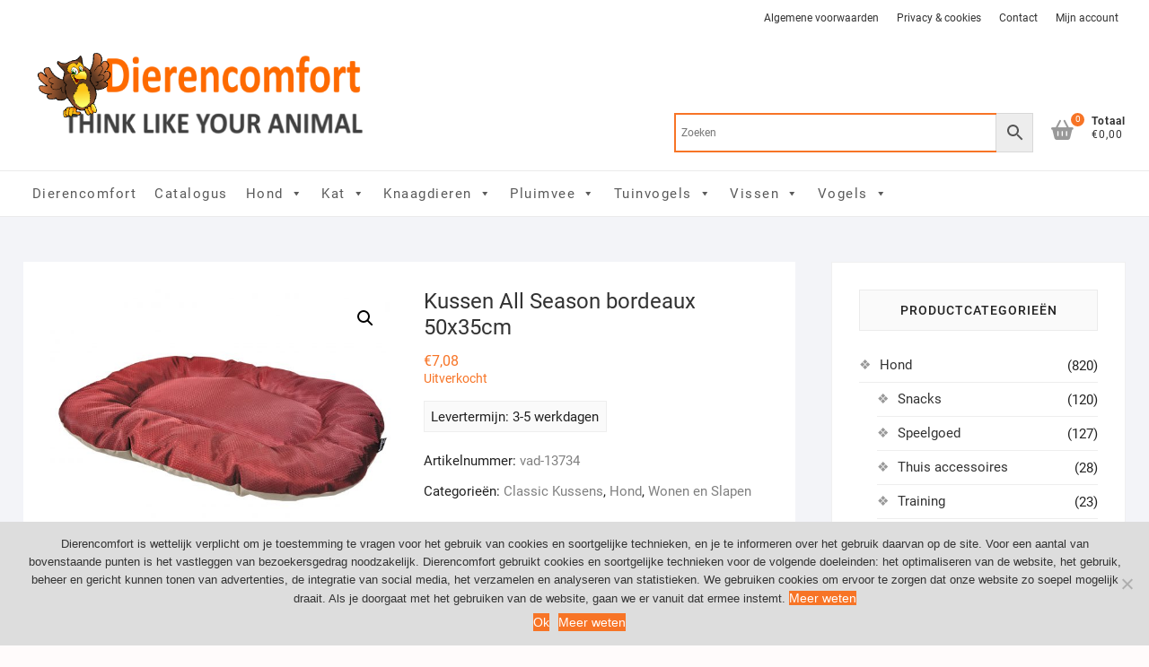

--- FILE ---
content_type: text/html; charset=UTF-8
request_url: https://www.dierencomfort.nl/product/kussen-all-season-bordeaux-50x35cm/
body_size: 30006
content:
<!DOCTYPE html>
<html lang="nl-NL" prefix="og: https://ogp.me/ns#">
<head>
<meta charset="UTF-8" />
<link rel="profile" href="https://gmpg.org/xfn/11" />
	<style>img:is([sizes="auto" i], [sizes^="auto," i]) { contain-intrinsic-size: 3000px 1500px }</style>
	
<!-- Google Tag Manager for WordPress by gtm4wp.com -->
<script data-cfasync="false" data-pagespeed-no-defer>
	var gtm4wp_datalayer_name = "dataLayer";
	var dataLayer = dataLayer || [];
</script>
<!-- End Google Tag Manager for WordPress by gtm4wp.com -->
<!-- Search Engine Optimization door Rank Math PRO - https://rankmath.com/ -->
<title>Kussen All Season bordeaux 50x35cm | Dierencomfort</title>
<meta name="description" content="Het kussen All Season is een mooi ovaal hondenbed. De klassieke effen kleur past perfect in elk interieur. Met aan beide zijden een stof in verschillende"/>
<meta name="robots" content="follow, index, max-snippet:-1, max-video-preview:-1, max-image-preview:large"/>
<link rel="canonical" href="https://www.dierencomfort.nl/product/kussen-all-season-bordeaux-50x35cm/" />
<meta property="og:locale" content="nl_NL" />
<meta property="og:type" content="product" />
<meta property="og:title" content="Kussen All Season bordeaux 50x35cm | Dierencomfort" />
<meta property="og:description" content="Het kussen All Season is een mooi ovaal hondenbed. De klassieke effen kleur past perfect in elk interieur. Met aan beide zijden een stof in verschillende" />
<meta property="og:url" content="https://www.dierencomfort.nl/product/kussen-all-season-bordeaux-50x35cm/" />
<meta property="og:site_name" content="Dierencomfort" />
<meta property="og:updated_time" content="2025-05-03T15:53:18+02:00" />
<meta property="og:image" content="https://www.dierencomfort.nl/wp-content/uploads/2020/05/p4049-vad-13734-kussen-all-season-bordeaux-50x35cm-1-1024x782.jpg" />
<meta property="og:image:secure_url" content="https://www.dierencomfort.nl/wp-content/uploads/2020/05/p4049-vad-13734-kussen-all-season-bordeaux-50x35cm-1-1024x782.jpg" />
<meta property="og:image:width" content="1024" />
<meta property="og:image:height" content="782" />
<meta property="og:image:alt" content="Kussen All Season bordeaux 50x35cm" />
<meta property="og:image:type" content="image/jpeg" />
<meta property="product:price:amount" content="7.08" />
<meta property="product:price:currency" content="EUR" />
<meta property="product:retailer_item_id" content="vad-13734" />
<meta name="twitter:card" content="summary_large_image" />
<meta name="twitter:title" content="Kussen All Season bordeaux 50x35cm | Dierencomfort" />
<meta name="twitter:description" content="Het kussen All Season is een mooi ovaal hondenbed. De klassieke effen kleur past perfect in elk interieur. Met aan beide zijden een stof in verschillende" />
<meta name="twitter:image" content="https://www.dierencomfort.nl/wp-content/uploads/2020/05/p4049-vad-13734-kussen-all-season-bordeaux-50x35cm-1-1024x782.jpg" />
<meta name="twitter:label1" content="Prijs" />
<meta name="twitter:data1" content="&euro;7,08" />
<meta name="twitter:label2" content="Beschikbaarheid" />
<meta name="twitter:data2" content="Uitverkocht" />
<script type="application/ld+json" class="rank-math-schema-pro">{"@context":"https://schema.org","@graph":[{"@type":"Organization","@id":"https://www.dierencomfort.nl/#organization","name":"Dierencomfort","url":"https://www.dierencomfort.nl","logo":{"@type":"ImageObject","@id":"https://www.dierencomfort.nl/#logo","url":"https://www.dierencomfort.nl/wp-content/uploads/2020/06/dierencomfort-logo.png","contentUrl":"https://www.dierencomfort.nl/wp-content/uploads/2020/06/dierencomfort-logo.png","caption":"Dierencomfort","inLanguage":"nl-NL","width":"607","height":"201"}},{"@type":"WebSite","@id":"https://www.dierencomfort.nl/#website","url":"https://www.dierencomfort.nl","name":"Dierencomfort","publisher":{"@id":"https://www.dierencomfort.nl/#organization"},"inLanguage":"nl-NL"},{"@type":"ImageObject","@id":"https://www.dierencomfort.nl/wp-content/uploads/2020/05/p4049-vad-13734-kussen-all-season-bordeaux-50x35cm-1.jpg","url":"https://www.dierencomfort.nl/wp-content/uploads/2020/05/p4049-vad-13734-kussen-all-season-bordeaux-50x35cm-1.jpg","width":"2357","height":"1800","inLanguage":"nl-NL"},{"@type":"BreadcrumbList","@id":"https://www.dierencomfort.nl/product/kussen-all-season-bordeaux-50x35cm/#breadcrumb","itemListElement":[{"@type":"ListItem","position":"1","item":{"@id":"https://www.dierencomfort.nl","name":"Startpagina"}},{"@type":"ListItem","position":"2","item":{"@id":"https://www.dierencomfort.nl/product-categorie/alles-voor-honden/wonen-en-slapen/classic-kussens/","name":"Classic Kussens"}},{"@type":"ListItem","position":"3","item":{"@id":"https://www.dierencomfort.nl/product/kussen-all-season-bordeaux-50x35cm/","name":"Kussen All Season bordeaux 50x35cm"}}]},{"@type":"ItemPage","@id":"https://www.dierencomfort.nl/product/kussen-all-season-bordeaux-50x35cm/#webpage","url":"https://www.dierencomfort.nl/product/kussen-all-season-bordeaux-50x35cm/","name":"Kussen All Season bordeaux 50x35cm | Dierencomfort","datePublished":"2020-05-30T18:58:00+02:00","dateModified":"2025-05-03T15:53:18+02:00","isPartOf":{"@id":"https://www.dierencomfort.nl/#website"},"primaryImageOfPage":{"@id":"https://www.dierencomfort.nl/wp-content/uploads/2020/05/p4049-vad-13734-kussen-all-season-bordeaux-50x35cm-1.jpg"},"inLanguage":"nl-NL","breadcrumb":{"@id":"https://www.dierencomfort.nl/product/kussen-all-season-bordeaux-50x35cm/#breadcrumb"}},{"@type":"Product","name":"Kussen All Season bordeaux 50x35cm | Dierencomfort","description":"Het kussen All Season is een mooi ovaal hondenbed. De klassieke effen kleur past perfect in elk interieur. Met aan beide zijden een stof in verschillende kleuren en texturen. De afwerking is perfect aan elke kant waardoor je het kussen langs beide zijden kan gebruiken.","sku":"vad-13734","category":"Hond &gt; Wonen en Slapen &gt; Classic Kussens","mainEntityOfPage":{"@id":"https://www.dierencomfort.nl/product/kussen-all-season-bordeaux-50x35cm/#webpage"},"image":[{"@type":"ImageObject","url":"https://www.dierencomfort.nl/wp-content/uploads/2020/05/p4049-vad-13734-kussen-all-season-bordeaux-50x35cm-1.jpg","height":"1800","width":"2357"},{"@type":"ImageObject","url":"https://www.dierencomfort.nl/wp-content/uploads/2020/05/p4054-vad-13734-kussen-all-season-bordeaux-50x35cm-1.jpg","height":"1800","width":"2357"},{"@type":"ImageObject","url":"https://www.dierencomfort.nl/wp-content/uploads/2020/05/p4053-vad-13734-kussen-all-season-bordeaux-50x35cm-1.jpg","height":"1800","width":"2357"},{"@type":"ImageObject","url":"https://www.dierencomfort.nl/wp-content/uploads/2020/05/p4052-vad-13734-kussen-all-season-bordeaux-50x35cm-1.jpg","height":"1800","width":"2357"},{"@type":"ImageObject","url":"https://www.dierencomfort.nl/wp-content/uploads/2020/05/p4051-vad-13734-kussen-all-season-bordeaux-50x35cm-1.jpg","height":"1800","width":"2357"},{"@type":"ImageObject","url":"https://www.dierencomfort.nl/wp-content/uploads/2020/05/p4050-vad-13734-kussen-all-season-bordeaux-50x35cm-1.jpg","height":"1800","width":"2357"}],"offers":{"@type":"Offer","price":"7.08","priceCurrency":"EUR","priceValidUntil":"2027-12-31","availability":"http://schema.org/OutOfStock","itemCondition":"NewCondition","url":"https://www.dierencomfort.nl/product/kussen-all-season-bordeaux-50x35cm/","seller":{"@type":"Organization","@id":"https://www.dierencomfort.nl/","name":"Dierencomfort","url":"https://www.dierencomfort.nl","logo":"https://www.dierencomfort.nl/wp-content/uploads/2020/06/dierencomfort-logo.png"},"priceSpecification":{"price":"7.08","priceCurrency":"EUR","valueAddedTaxIncluded":"true"}},"additionalProperty":[{"@type":"PropertyValue","name":"pa_merk","value":"Vadigran"},{"@type":"PropertyValue","name":"vorm","value":"Ovaal"},{"@type":"PropertyValue","name":"pa_kleur","value":"Bordeaux"},{"@type":"PropertyValue","name":"dikte","value":"6,5 cm"},{"@type":"PropertyValue","name":"pa_breedte","value":"50 cm"},{"@type":"PropertyValue","name":"vulling","value":"Polyester vezel"},{"@type":"PropertyValue","name":"materiaal","value":"Polyester"},{"@type":"PropertyValue","name":"soort","value":"Kussen"},{"@type":"PropertyValue","name":"ean-code","value":"5411468137347"}],"@id":"https://www.dierencomfort.nl/product/kussen-all-season-bordeaux-50x35cm/#richSnippet"}]}</script>
<!-- /Rank Math WordPress SEO plugin -->

<link rel='dns-prefetch' href='//www.googletagmanager.com' />
<link rel='dns-prefetch' href='//widgetlogic.org' />
<link rel="alternate" type="application/rss+xml" title="Dierencomfort &raquo; feed" href="https://www.dierencomfort.nl/feed/" />
<link rel="alternate" type="application/rss+xml" title="Dierencomfort &raquo; reacties feed" href="https://www.dierencomfort.nl/comments/feed/" />
<link rel="alternate" type="application/rss+xml" title="Dierencomfort &raquo; Kussen All Season bordeaux 50x35cm reacties feed" href="https://www.dierencomfort.nl/product/kussen-all-season-bordeaux-50x35cm/feed/" />
<script type="text/javascript">
/* <![CDATA[ */
window._wpemojiSettings = {"baseUrl":"https:\/\/s.w.org\/images\/core\/emoji\/15.0.3\/72x72\/","ext":".png","svgUrl":"https:\/\/s.w.org\/images\/core\/emoji\/15.0.3\/svg\/","svgExt":".svg","source":{"concatemoji":"https:\/\/www.dierencomfort.nl\/wp-includes\/js\/wp-emoji-release.min.js?ver=6.7.4"}};
/*! This file is auto-generated */
!function(i,n){var o,s,e;function c(e){try{var t={supportTests:e,timestamp:(new Date).valueOf()};sessionStorage.setItem(o,JSON.stringify(t))}catch(e){}}function p(e,t,n){e.clearRect(0,0,e.canvas.width,e.canvas.height),e.fillText(t,0,0);var t=new Uint32Array(e.getImageData(0,0,e.canvas.width,e.canvas.height).data),r=(e.clearRect(0,0,e.canvas.width,e.canvas.height),e.fillText(n,0,0),new Uint32Array(e.getImageData(0,0,e.canvas.width,e.canvas.height).data));return t.every(function(e,t){return e===r[t]})}function u(e,t,n){switch(t){case"flag":return n(e,"\ud83c\udff3\ufe0f\u200d\u26a7\ufe0f","\ud83c\udff3\ufe0f\u200b\u26a7\ufe0f")?!1:!n(e,"\ud83c\uddfa\ud83c\uddf3","\ud83c\uddfa\u200b\ud83c\uddf3")&&!n(e,"\ud83c\udff4\udb40\udc67\udb40\udc62\udb40\udc65\udb40\udc6e\udb40\udc67\udb40\udc7f","\ud83c\udff4\u200b\udb40\udc67\u200b\udb40\udc62\u200b\udb40\udc65\u200b\udb40\udc6e\u200b\udb40\udc67\u200b\udb40\udc7f");case"emoji":return!n(e,"\ud83d\udc26\u200d\u2b1b","\ud83d\udc26\u200b\u2b1b")}return!1}function f(e,t,n){var r="undefined"!=typeof WorkerGlobalScope&&self instanceof WorkerGlobalScope?new OffscreenCanvas(300,150):i.createElement("canvas"),a=r.getContext("2d",{willReadFrequently:!0}),o=(a.textBaseline="top",a.font="600 32px Arial",{});return e.forEach(function(e){o[e]=t(a,e,n)}),o}function t(e){var t=i.createElement("script");t.src=e,t.defer=!0,i.head.appendChild(t)}"undefined"!=typeof Promise&&(o="wpEmojiSettingsSupports",s=["flag","emoji"],n.supports={everything:!0,everythingExceptFlag:!0},e=new Promise(function(e){i.addEventListener("DOMContentLoaded",e,{once:!0})}),new Promise(function(t){var n=function(){try{var e=JSON.parse(sessionStorage.getItem(o));if("object"==typeof e&&"number"==typeof e.timestamp&&(new Date).valueOf()<e.timestamp+604800&&"object"==typeof e.supportTests)return e.supportTests}catch(e){}return null}();if(!n){if("undefined"!=typeof Worker&&"undefined"!=typeof OffscreenCanvas&&"undefined"!=typeof URL&&URL.createObjectURL&&"undefined"!=typeof Blob)try{var e="postMessage("+f.toString()+"("+[JSON.stringify(s),u.toString(),p.toString()].join(",")+"));",r=new Blob([e],{type:"text/javascript"}),a=new Worker(URL.createObjectURL(r),{name:"wpTestEmojiSupports"});return void(a.onmessage=function(e){c(n=e.data),a.terminate(),t(n)})}catch(e){}c(n=f(s,u,p))}t(n)}).then(function(e){for(var t in e)n.supports[t]=e[t],n.supports.everything=n.supports.everything&&n.supports[t],"flag"!==t&&(n.supports.everythingExceptFlag=n.supports.everythingExceptFlag&&n.supports[t]);n.supports.everythingExceptFlag=n.supports.everythingExceptFlag&&!n.supports.flag,n.DOMReady=!1,n.readyCallback=function(){n.DOMReady=!0}}).then(function(){return e}).then(function(){var e;n.supports.everything||(n.readyCallback(),(e=n.source||{}).concatemoji?t(e.concatemoji):e.wpemoji&&e.twemoji&&(t(e.twemoji),t(e.wpemoji)))}))}((window,document),window._wpemojiSettings);
/* ]]> */
</script>
<link rel='stylesheet' id='font-awesome-css' href='https://www.dierencomfort.nl/wp-content/plugins/load-more-products-for-woocommerce/berocket/assets/css/font-awesome.min.css?ver=6.7.4' type='text/css' media='all' />
<style id='wp-emoji-styles-inline-css' type='text/css'>

	img.wp-smiley, img.emoji {
		display: inline !important;
		border: none !important;
		box-shadow: none !important;
		height: 1em !important;
		width: 1em !important;
		margin: 0 0.07em !important;
		vertical-align: -0.1em !important;
		background: none !important;
		padding: 0 !important;
	}
</style>
<link rel='stylesheet' id='wp-block-library-css' href='https://www.dierencomfort.nl/wp-includes/css/dist/block-library/style.min.css?ver=6.7.4' type='text/css' media='all' />
<link rel='stylesheet' id='block-widget-css' href='https://www.dierencomfort.nl/wp-content/plugins/widget-logic/block_widget/css/widget.css?ver=1725744659' type='text/css' media='all' />
<style id='classic-theme-styles-inline-css' type='text/css'>
/*! This file is auto-generated */
.wp-block-button__link{color:#fff;background-color:#32373c;border-radius:9999px;box-shadow:none;text-decoration:none;padding:calc(.667em + 2px) calc(1.333em + 2px);font-size:1.125em}.wp-block-file__button{background:#32373c;color:#fff;text-decoration:none}
</style>
<style id='global-styles-inline-css' type='text/css'>
:root{--wp--preset--aspect-ratio--square: 1;--wp--preset--aspect-ratio--4-3: 4/3;--wp--preset--aspect-ratio--3-4: 3/4;--wp--preset--aspect-ratio--3-2: 3/2;--wp--preset--aspect-ratio--2-3: 2/3;--wp--preset--aspect-ratio--16-9: 16/9;--wp--preset--aspect-ratio--9-16: 9/16;--wp--preset--color--black: #000000;--wp--preset--color--cyan-bluish-gray: #abb8c3;--wp--preset--color--white: #ffffff;--wp--preset--color--pale-pink: #f78da7;--wp--preset--color--vivid-red: #cf2e2e;--wp--preset--color--luminous-vivid-orange: #ff6900;--wp--preset--color--luminous-vivid-amber: #fcb900;--wp--preset--color--light-green-cyan: #7bdcb5;--wp--preset--color--vivid-green-cyan: #00d084;--wp--preset--color--pale-cyan-blue: #8ed1fc;--wp--preset--color--vivid-cyan-blue: #0693e3;--wp--preset--color--vivid-purple: #9b51e0;--wp--preset--gradient--vivid-cyan-blue-to-vivid-purple: linear-gradient(135deg,rgba(6,147,227,1) 0%,rgb(155,81,224) 100%);--wp--preset--gradient--light-green-cyan-to-vivid-green-cyan: linear-gradient(135deg,rgb(122,220,180) 0%,rgb(0,208,130) 100%);--wp--preset--gradient--luminous-vivid-amber-to-luminous-vivid-orange: linear-gradient(135deg,rgba(252,185,0,1) 0%,rgba(255,105,0,1) 100%);--wp--preset--gradient--luminous-vivid-orange-to-vivid-red: linear-gradient(135deg,rgba(255,105,0,1) 0%,rgb(207,46,46) 100%);--wp--preset--gradient--very-light-gray-to-cyan-bluish-gray: linear-gradient(135deg,rgb(238,238,238) 0%,rgb(169,184,195) 100%);--wp--preset--gradient--cool-to-warm-spectrum: linear-gradient(135deg,rgb(74,234,220) 0%,rgb(151,120,209) 20%,rgb(207,42,186) 40%,rgb(238,44,130) 60%,rgb(251,105,98) 80%,rgb(254,248,76) 100%);--wp--preset--gradient--blush-light-purple: linear-gradient(135deg,rgb(255,206,236) 0%,rgb(152,150,240) 100%);--wp--preset--gradient--blush-bordeaux: linear-gradient(135deg,rgb(254,205,165) 0%,rgb(254,45,45) 50%,rgb(107,0,62) 100%);--wp--preset--gradient--luminous-dusk: linear-gradient(135deg,rgb(255,203,112) 0%,rgb(199,81,192) 50%,rgb(65,88,208) 100%);--wp--preset--gradient--pale-ocean: linear-gradient(135deg,rgb(255,245,203) 0%,rgb(182,227,212) 50%,rgb(51,167,181) 100%);--wp--preset--gradient--electric-grass: linear-gradient(135deg,rgb(202,248,128) 0%,rgb(113,206,126) 100%);--wp--preset--gradient--midnight: linear-gradient(135deg,rgb(2,3,129) 0%,rgb(40,116,252) 100%);--wp--preset--font-size--small: 13px;--wp--preset--font-size--medium: 20px;--wp--preset--font-size--large: 36px;--wp--preset--font-size--x-large: 42px;--wp--preset--font-family--inter: "Inter", sans-serif;--wp--preset--font-family--cardo: Cardo;--wp--preset--spacing--20: 0.44rem;--wp--preset--spacing--30: 0.67rem;--wp--preset--spacing--40: 1rem;--wp--preset--spacing--50: 1.5rem;--wp--preset--spacing--60: 2.25rem;--wp--preset--spacing--70: 3.38rem;--wp--preset--spacing--80: 5.06rem;--wp--preset--shadow--natural: 6px 6px 9px rgba(0, 0, 0, 0.2);--wp--preset--shadow--deep: 12px 12px 50px rgba(0, 0, 0, 0.4);--wp--preset--shadow--sharp: 6px 6px 0px rgba(0, 0, 0, 0.2);--wp--preset--shadow--outlined: 6px 6px 0px -3px rgba(255, 255, 255, 1), 6px 6px rgba(0, 0, 0, 1);--wp--preset--shadow--crisp: 6px 6px 0px rgba(0, 0, 0, 1);}:where(.is-layout-flex){gap: 0.5em;}:where(.is-layout-grid){gap: 0.5em;}body .is-layout-flex{display: flex;}.is-layout-flex{flex-wrap: wrap;align-items: center;}.is-layout-flex > :is(*, div){margin: 0;}body .is-layout-grid{display: grid;}.is-layout-grid > :is(*, div){margin: 0;}:where(.wp-block-columns.is-layout-flex){gap: 2em;}:where(.wp-block-columns.is-layout-grid){gap: 2em;}:where(.wp-block-post-template.is-layout-flex){gap: 1.25em;}:where(.wp-block-post-template.is-layout-grid){gap: 1.25em;}.has-black-color{color: var(--wp--preset--color--black) !important;}.has-cyan-bluish-gray-color{color: var(--wp--preset--color--cyan-bluish-gray) !important;}.has-white-color{color: var(--wp--preset--color--white) !important;}.has-pale-pink-color{color: var(--wp--preset--color--pale-pink) !important;}.has-vivid-red-color{color: var(--wp--preset--color--vivid-red) !important;}.has-luminous-vivid-orange-color{color: var(--wp--preset--color--luminous-vivid-orange) !important;}.has-luminous-vivid-amber-color{color: var(--wp--preset--color--luminous-vivid-amber) !important;}.has-light-green-cyan-color{color: var(--wp--preset--color--light-green-cyan) !important;}.has-vivid-green-cyan-color{color: var(--wp--preset--color--vivid-green-cyan) !important;}.has-pale-cyan-blue-color{color: var(--wp--preset--color--pale-cyan-blue) !important;}.has-vivid-cyan-blue-color{color: var(--wp--preset--color--vivid-cyan-blue) !important;}.has-vivid-purple-color{color: var(--wp--preset--color--vivid-purple) !important;}.has-black-background-color{background-color: var(--wp--preset--color--black) !important;}.has-cyan-bluish-gray-background-color{background-color: var(--wp--preset--color--cyan-bluish-gray) !important;}.has-white-background-color{background-color: var(--wp--preset--color--white) !important;}.has-pale-pink-background-color{background-color: var(--wp--preset--color--pale-pink) !important;}.has-vivid-red-background-color{background-color: var(--wp--preset--color--vivid-red) !important;}.has-luminous-vivid-orange-background-color{background-color: var(--wp--preset--color--luminous-vivid-orange) !important;}.has-luminous-vivid-amber-background-color{background-color: var(--wp--preset--color--luminous-vivid-amber) !important;}.has-light-green-cyan-background-color{background-color: var(--wp--preset--color--light-green-cyan) !important;}.has-vivid-green-cyan-background-color{background-color: var(--wp--preset--color--vivid-green-cyan) !important;}.has-pale-cyan-blue-background-color{background-color: var(--wp--preset--color--pale-cyan-blue) !important;}.has-vivid-cyan-blue-background-color{background-color: var(--wp--preset--color--vivid-cyan-blue) !important;}.has-vivid-purple-background-color{background-color: var(--wp--preset--color--vivid-purple) !important;}.has-black-border-color{border-color: var(--wp--preset--color--black) !important;}.has-cyan-bluish-gray-border-color{border-color: var(--wp--preset--color--cyan-bluish-gray) !important;}.has-white-border-color{border-color: var(--wp--preset--color--white) !important;}.has-pale-pink-border-color{border-color: var(--wp--preset--color--pale-pink) !important;}.has-vivid-red-border-color{border-color: var(--wp--preset--color--vivid-red) !important;}.has-luminous-vivid-orange-border-color{border-color: var(--wp--preset--color--luminous-vivid-orange) !important;}.has-luminous-vivid-amber-border-color{border-color: var(--wp--preset--color--luminous-vivid-amber) !important;}.has-light-green-cyan-border-color{border-color: var(--wp--preset--color--light-green-cyan) !important;}.has-vivid-green-cyan-border-color{border-color: var(--wp--preset--color--vivid-green-cyan) !important;}.has-pale-cyan-blue-border-color{border-color: var(--wp--preset--color--pale-cyan-blue) !important;}.has-vivid-cyan-blue-border-color{border-color: var(--wp--preset--color--vivid-cyan-blue) !important;}.has-vivid-purple-border-color{border-color: var(--wp--preset--color--vivid-purple) !important;}.has-vivid-cyan-blue-to-vivid-purple-gradient-background{background: var(--wp--preset--gradient--vivid-cyan-blue-to-vivid-purple) !important;}.has-light-green-cyan-to-vivid-green-cyan-gradient-background{background: var(--wp--preset--gradient--light-green-cyan-to-vivid-green-cyan) !important;}.has-luminous-vivid-amber-to-luminous-vivid-orange-gradient-background{background: var(--wp--preset--gradient--luminous-vivid-amber-to-luminous-vivid-orange) !important;}.has-luminous-vivid-orange-to-vivid-red-gradient-background{background: var(--wp--preset--gradient--luminous-vivid-orange-to-vivid-red) !important;}.has-very-light-gray-to-cyan-bluish-gray-gradient-background{background: var(--wp--preset--gradient--very-light-gray-to-cyan-bluish-gray) !important;}.has-cool-to-warm-spectrum-gradient-background{background: var(--wp--preset--gradient--cool-to-warm-spectrum) !important;}.has-blush-light-purple-gradient-background{background: var(--wp--preset--gradient--blush-light-purple) !important;}.has-blush-bordeaux-gradient-background{background: var(--wp--preset--gradient--blush-bordeaux) !important;}.has-luminous-dusk-gradient-background{background: var(--wp--preset--gradient--luminous-dusk) !important;}.has-pale-ocean-gradient-background{background: var(--wp--preset--gradient--pale-ocean) !important;}.has-electric-grass-gradient-background{background: var(--wp--preset--gradient--electric-grass) !important;}.has-midnight-gradient-background{background: var(--wp--preset--gradient--midnight) !important;}.has-small-font-size{font-size: var(--wp--preset--font-size--small) !important;}.has-medium-font-size{font-size: var(--wp--preset--font-size--medium) !important;}.has-large-font-size{font-size: var(--wp--preset--font-size--large) !important;}.has-x-large-font-size{font-size: var(--wp--preset--font-size--x-large) !important;}
:where(.wp-block-post-template.is-layout-flex){gap: 1.25em;}:where(.wp-block-post-template.is-layout-grid){gap: 1.25em;}
:where(.wp-block-columns.is-layout-flex){gap: 2em;}:where(.wp-block-columns.is-layout-grid){gap: 2em;}
:root :where(.wp-block-pullquote){font-size: 1.5em;line-height: 1.6;}
</style>
<link rel='stylesheet' id='contact-form-7-css' href='https://www.dierencomfort.nl/wp-content/plugins/contact-form-7/includes/css/styles.css?ver=6.0.2' type='text/css' media='all' />
<link rel='stylesheet' id='cookie-notice-front-css' href='https://www.dierencomfort.nl/wp-content/plugins/cookie-notice/css/front.min.css?ver=2.5.4' type='text/css' media='all' />
<link rel='stylesheet' id='photoswipe-css' href='https://www.dierencomfort.nl/wp-content/plugins/woocommerce/assets/css/photoswipe/photoswipe.min.css?ver=9.5.3' type='text/css' media='all' />
<link rel='stylesheet' id='photoswipe-default-skin-css' href='https://www.dierencomfort.nl/wp-content/plugins/woocommerce/assets/css/photoswipe/default-skin/default-skin.min.css?ver=9.5.3' type='text/css' media='all' />
<link rel='stylesheet' id='woocommerce-layout-css' href='https://www.dierencomfort.nl/wp-content/plugins/woocommerce/assets/css/woocommerce-layout.css?ver=9.5.3' type='text/css' media='all' />
<link rel='stylesheet' id='woocommerce-smallscreen-css' href='https://www.dierencomfort.nl/wp-content/plugins/woocommerce/assets/css/woocommerce-smallscreen.css?ver=9.5.3' type='text/css' media='only screen and (max-width: 768px)' />
<link rel='stylesheet' id='woocommerce-general-css' href='https://www.dierencomfort.nl/wp-content/plugins/woocommerce/assets/css/woocommerce.css?ver=9.5.3' type='text/css' media='all' />
<style id='woocommerce-inline-inline-css' type='text/css'>
.woocommerce form .form-row .required { visibility: visible; }
</style>
<link rel='stylesheet' id='aws-style-css' href='https://www.dierencomfort.nl/wp-content/plugins/advanced-woo-search/assets/css/common.min.css?ver=3.24' type='text/css' media='all' />
<link rel='stylesheet' id='dashicons-css' href='https://www.dierencomfort.nl/wp-includes/css/dashicons.min.css?ver=6.7.4' type='text/css' media='all' />
<link rel='stylesheet' id='chld_thm_cfg_parent-css' href='https://www.dierencomfort.nl/wp-content/themes/shoppingcart/style.css?ver=6.7.4' type='text/css' media='all' />
<link rel='stylesheet' id='shoppingcart-style-css' href='https://www.dierencomfort.nl/wp-content/themes/shoppingcart-child/style.css?ver=1.0.5.1564605013' type='text/css' media='all' />
<style id='shoppingcart-style-inline-css' type='text/css'>
#site-branding #site-title, #site-branding #site-description{
			clip: rect(1px, 1px, 1px, 1px);
			position: absolute;
		}
</style>
<link rel='stylesheet' id='font-icons-css' href='https://www.dierencomfort.nl/wp-content/themes/shoppingcart/assets/font-icons/css/all.min.css?ver=6.7.4' type='text/css' media='all' />
<link rel='stylesheet' id='shoppingcart-responsive-css' href='https://www.dierencomfort.nl/wp-content/themes/shoppingcart/css/responsive.css?ver=6.7.4' type='text/css' media='all' />
<link rel='stylesheet' id='shoppingcart-google-fonts-css' href='https://www.dierencomfort.nl/wp-content/fonts/d8058f0395a50554735665e43c1f7a8f.css?ver=6.7.4' type='text/css' media='all' />
<script type="text/javascript" id="woocommerce-google-analytics-integration-gtag-js-after">
/* <![CDATA[ */
/* Google Analytics for WooCommerce (gtag.js) */
					window.dataLayer = window.dataLayer || [];
					function gtag(){dataLayer.push(arguments);}
					// Set up default consent state.
					for ( const mode of [{"analytics_storage":"denied","ad_storage":"denied","ad_user_data":"denied","ad_personalization":"denied","region":["AT","BE","BG","HR","CY","CZ","DK","EE","FI","FR","DE","GR","HU","IS","IE","IT","LV","LI","LT","LU","MT","NL","NO","PL","PT","RO","SK","SI","ES","SE","GB","CH"]}] || [] ) {
						gtag( "consent", "default", { "wait_for_update": 500, ...mode } );
					}
					gtag("js", new Date());
					gtag("set", "developer_id.dOGY3NW", true);
					gtag("config", "UA-99019939-5", {"track_404":true,"allow_google_signals":true,"logged_in":false,"linker":{"domains":[],"allow_incoming":false},"custom_map":{"dimension1":"logged_in"}});
/* ]]> */
</script>
<script type="text/javascript" src="https://www.dierencomfort.nl/wp-includes/js/jquery/jquery.min.js?ver=3.7.1" id="jquery-core-js"></script>
<script type="text/javascript" src="https://www.dierencomfort.nl/wp-includes/js/jquery/jquery-migrate.min.js?ver=3.4.1" id="jquery-migrate-js"></script>
<script type="text/javascript" id="cookie-notice-front-js-before">
/* <![CDATA[ */
var cnArgs = {"ajaxUrl":"https:\/\/www.dierencomfort.nl\/wp-admin\/admin-ajax.php","nonce":"14a59b7ac2","hideEffect":"fade","position":"bottom","onScroll":false,"onScrollOffset":100,"onClick":false,"cookieName":"cookie_notice_accepted","cookieTime":2592000,"cookieTimeRejected":2592000,"globalCookie":false,"redirection":false,"cache":true,"revokeCookies":false,"revokeCookiesOpt":"automatic"};
/* ]]> */
</script>
<script type="text/javascript" src="https://www.dierencomfort.nl/wp-content/plugins/cookie-notice/js/front.min.js?ver=2.5.4" id="cookie-notice-front-js"></script>
<script type="text/javascript" src="https://www.dierencomfort.nl/wp-content/plugins/woocommerce/assets/js/jquery-blockui/jquery.blockUI.min.js?ver=2.7.0-wc.9.5.3" id="jquery-blockui-js" defer="defer" data-wp-strategy="defer"></script>
<script type="text/javascript" id="wc-add-to-cart-js-extra">
/* <![CDATA[ */
var wc_add_to_cart_params = {"ajax_url":"\/wp-admin\/admin-ajax.php","wc_ajax_url":"\/?wc-ajax=%%endpoint%%","i18n_view_cart":"Bekijk winkelwagen","cart_url":"https:\/\/www.dierencomfort.nl\/winkelmand\/","is_cart":"","cart_redirect_after_add":"no"};
/* ]]> */
</script>
<script type="text/javascript" src="https://www.dierencomfort.nl/wp-content/plugins/woocommerce/assets/js/frontend/add-to-cart.min.js?ver=9.5.3" id="wc-add-to-cart-js" defer="defer" data-wp-strategy="defer"></script>
<script type="text/javascript" src="https://www.dierencomfort.nl/wp-content/plugins/woocommerce/assets/js/zoom/jquery.zoom.min.js?ver=1.7.21-wc.9.5.3" id="zoom-js" defer="defer" data-wp-strategy="defer"></script>
<script type="text/javascript" src="https://www.dierencomfort.nl/wp-content/plugins/woocommerce/assets/js/flexslider/jquery.flexslider.min.js?ver=2.7.2-wc.9.5.3" id="flexslider-js" defer="defer" data-wp-strategy="defer"></script>
<script type="text/javascript" src="https://www.dierencomfort.nl/wp-content/plugins/woocommerce/assets/js/photoswipe/photoswipe.min.js?ver=4.1.1-wc.9.5.3" id="photoswipe-js" defer="defer" data-wp-strategy="defer"></script>
<script type="text/javascript" src="https://www.dierencomfort.nl/wp-content/plugins/woocommerce/assets/js/photoswipe/photoswipe-ui-default.min.js?ver=4.1.1-wc.9.5.3" id="photoswipe-ui-default-js" defer="defer" data-wp-strategy="defer"></script>
<script type="text/javascript" id="wc-single-product-js-extra">
/* <![CDATA[ */
var wc_single_product_params = {"i18n_required_rating_text":"Selecteer een waardering","i18n_product_gallery_trigger_text":"Afbeeldinggalerij in volledig scherm bekijken","review_rating_required":"yes","flexslider":{"rtl":false,"animation":"slide","smoothHeight":true,"directionNav":false,"controlNav":"thumbnails","slideshow":false,"animationSpeed":500,"animationLoop":false,"allowOneSlide":false},"zoom_enabled":"1","zoom_options":[],"photoswipe_enabled":"1","photoswipe_options":{"shareEl":false,"closeOnScroll":false,"history":false,"hideAnimationDuration":0,"showAnimationDuration":0},"flexslider_enabled":"1"};
/* ]]> */
</script>
<script type="text/javascript" src="https://www.dierencomfort.nl/wp-content/plugins/woocommerce/assets/js/frontend/single-product.min.js?ver=9.5.3" id="wc-single-product-js" defer="defer" data-wp-strategy="defer"></script>
<script type="text/javascript" src="https://www.dierencomfort.nl/wp-content/plugins/woocommerce/assets/js/js-cookie/js.cookie.min.js?ver=2.1.4-wc.9.5.3" id="js-cookie-js" defer="defer" data-wp-strategy="defer"></script>
<script type="text/javascript" id="woocommerce-js-extra">
/* <![CDATA[ */
var woocommerce_params = {"ajax_url":"\/wp-admin\/admin-ajax.php","wc_ajax_url":"\/?wc-ajax=%%endpoint%%"};
/* ]]> */
</script>
<script type="text/javascript" src="https://www.dierencomfort.nl/wp-content/plugins/woocommerce/assets/js/frontend/woocommerce.min.js?ver=9.5.3" id="woocommerce-js" defer="defer" data-wp-strategy="defer"></script>
<script type="text/javascript" id="kk-script-js-extra">
/* <![CDATA[ */
var fetchCartItems = {"ajax_url":"https:\/\/www.dierencomfort.nl\/wp-admin\/admin-ajax.php","action":"kk_wc_fetchcartitems","nonce":"30a89e5952","currency":"EUR"};
/* ]]> */
</script>
<script type="text/javascript" src="https://www.dierencomfort.nl/wp-content/plugins/kliken-marketing-for-google/assets/kk-script.js?ver=6.7.4" id="kk-script-js"></script>
<!--[if lt IE 9]>
<script type="text/javascript" src="https://www.dierencomfort.nl/wp-content/themes/shoppingcart/js/html5.js?ver=3.7.3" id="html5-js"></script>
<![endif]-->
<link rel="https://api.w.org/" href="https://www.dierencomfort.nl/wp-json/" /><link rel="alternate" title="JSON" type="application/json" href="https://www.dierencomfort.nl/wp-json/wp/v2/product/34220" /><link rel="EditURI" type="application/rsd+xml" title="RSD" href="https://www.dierencomfort.nl/xmlrpc.php?rsd" />
<meta name="generator" content="WordPress 6.7.4" />
<link rel='shortlink' href='https://www.dierencomfort.nl/?p=34220' />
<link rel="alternate" title="oEmbed (JSON)" type="application/json+oembed" href="https://www.dierencomfort.nl/wp-json/oembed/1.0/embed?url=https%3A%2F%2Fwww.dierencomfort.nl%2Fproduct%2Fkussen-all-season-bordeaux-50x35cm%2F" />
<link rel="alternate" title="oEmbed (XML)" type="text/xml+oembed" href="https://www.dierencomfort.nl/wp-json/oembed/1.0/embed?url=https%3A%2F%2Fwww.dierencomfort.nl%2Fproduct%2Fkussen-all-season-bordeaux-50x35cm%2F&#038;format=xml" />
<style></style><style>
                .lmp_load_more_button.br_lmp_button_settings .lmp_button:hover {
                    background-color: #9999ff!important;
                    color: #111111!important;
                }
                .lmp_load_more_button.br_lmp_prev_settings .lmp_button:hover {
                    background-color: #9999ff!important;
                    color: #111111!important;
                }li.product.lazy, .berocket_lgv_additional_data.lazy{opacity:0;}</style>
<!-- Google Tag Manager for WordPress by gtm4wp.com -->
<!-- GTM Container placement set to automatic -->
<script data-cfasync="false" data-pagespeed-no-defer type="text/javascript">
	var dataLayer_content = {"visitorLoginState":"logged-out","visitorType":"visitor-logged-out","visitorEmail":"","visitorEmailHash":"","pagePostType":"product","pagePostType2":"single-product","pagePostAuthor":"johan"};
	dataLayer.push( dataLayer_content );
</script>
<script data-cfasync="false">
(function(w,d,s,l,i){w[l]=w[l]||[];w[l].push({'gtm.start':
new Date().getTime(),event:'gtm.js'});var f=d.getElementsByTagName(s)[0],
j=d.createElement(s),dl=l!='dataLayer'?'&l='+l:'';j.async=true;j.src=
'//www.googletagmanager.com/gtm.js?id='+i+dl;f.parentNode.insertBefore(j,f);
})(window,document,'script','dataLayer','GTM-WW77HQX');
</script>
<!-- End Google Tag Manager for WordPress by gtm4wp.com -->	<meta name="viewport" content="width=device-width" />
		<noscript><style>.woocommerce-product-gallery{ opacity: 1 !important; }</style></noscript>
	<style class='wp-fonts-local' type='text/css'>
@font-face{font-family:Inter;font-style:normal;font-weight:300 900;font-display:fallback;src:url('https://www.dierencomfort.nl/wp-content/plugins/woocommerce/assets/fonts/Inter-VariableFont_slnt,wght.woff2') format('woff2');font-stretch:normal;}
@font-face{font-family:Cardo;font-style:normal;font-weight:400;font-display:fallback;src:url('https://www.dierencomfort.nl/wp-content/plugins/woocommerce/assets/fonts/cardo_normal_400.woff2') format('woff2');}
</style>
<link rel="icon" href="https://www.dierencomfort.nl/wp-content/uploads/2020/06/dierencomfort-logo-klein-75x75.jpg" sizes="32x32" />
<link rel="icon" href="https://www.dierencomfort.nl/wp-content/uploads/2020/06/dierencomfort-logo-klein.jpg" sizes="192x192" />
<link rel="apple-touch-icon" href="https://www.dierencomfort.nl/wp-content/uploads/2020/06/dierencomfort-logo-klein.jpg" />
<meta name="msapplication-TileImage" content="https://www.dierencomfort.nl/wp-content/uploads/2020/06/dierencomfort-logo-klein.jpg" />
		<style type="text/css" id="wp-custom-css">
			/* LOGO */
.custom-logo-link .custom-logo {
	height: auto;
	max-height: 130px;
}

/* Top search bar */
#site-branding {
	padding-top: 0
}

@media only screen and (min-width: 859px) {
	#site-branding .header-right {
		position: absolute;
		bottom: 0;
		right: 0;
	}
}

.is-sticky #sticky-header {
	background: #fff;
}

/* on sale label */
.woocommerce span.onsale {
	padding-right: 1em
}

.archive.woocommerce span.onsale:before {
	top: -45px;
}

/* Slider */
.main-slider .layer-slider .slides img {
	max-height: 420px;
	width: auto;
}

ul.children {
	padding-left: 20px;
}

/* header promo's */

/*
.woocommerce ul.products li.product:last-child {
	margin: 0 0 2em 0;
}

.woocommerce-page.columns-5 ul.products li.product, .woocommerce.columns-5 ul.products li.product {
	width: 18.75%
}
*/

/* Product category */
/*
.site-main .category-title {
	height: 140px;
	margin-bottom: 30px;
	
	padding: 35px 0 0 190px;
	color: #484851;
	border: 1px solid #EDECED;
	display: block;
	
	background-color: #fff !important;
	background-size: contain !important;
	background-repeat: no-repeat !important;
	background-position: left !important;
	
}
*/


/*
 * Remove
 */
/*
ul.products li.break {
	clear: both;
}

.woocommerce ul.products li.product, .woocommerce-page ul.products li.product  {
	width: 20%;
}
*/

.woocommerce ul.products li.product .button  {
	padding: 10px 20px;
	background: #FAFAFA;
	border-color: #ddd;
}

ul.products li img {
	padding: 10px;
}

ul.products li.product h2 {
	margin: 0 10px !important;
	min-height: 5em;
}

ul.products li.product-category {
	padding: 0px !important;
}

ul.products li.product-category h2 {
	/*font-weight: bold;*/
}

mark {
	background-color: #fff;
}


p span.delivery-term {
	border: 1px solid #eee;
	background-color: #fafafa;
	padding: 0.5em;
	line-height: 0.5em;
}





.site-main .category-title {
	height: 300px;
	margin-bottom: 30px;
	width: 100%;
	margin-right: 2%;

	vertical-align: bottom;
	color: #484851;
	border: 1px solid #EDECED;
	display: block;
	
-webkit-border-radius: 5px;
-moz-border-radius: 5px;
border-radius: 5px;
	
	background-color: #fff !important;
	background-size: auto 90% !important;
	background-repeat: no-repeat !important;
	background-position: top !important;

	float: left;
	position: relative;
	
}

.site-main .category-title h1 { 
	margin: 0;
	width: 100%;
	color: #fff;
	padding: 5px 10px;
	background-color: #F96421;
-webkit-border-bottom-right-radius: 10px;
-webkit-border-bottom-left-radius: 10px;
-moz-border-radius-bottomright: 10px;
-moz-border-radius-bottomleft: 10px;
border-bottom-right-radius: 5px;
border-bottom-left-radius: 5px;	
	position: absolute;
	bottom: 0;
}

.sibling-category {
	padding-bottom: 20px;
}

.site-main .sibling-category-title {
	height: 150px;
	margin-bottom: 30px;
	width: 24%;
	margin-right: 1%;
	vertical-align: bottom;
	color: #484851;
	border: 1px solid #EDECED;
	display: block;
	
-webkit-border-radius: 5px;
-moz-border-radius: 5px;
border-radius: 5px;
	
	background-color: #fff !important;
	background-size: auto 90% !important;
	background-repeat: no-repeat !important;
	background-position: top !important;

	float: left;
	position: relative;
	
}

@media only screen and (max-width: 1024px)  {
	.site-main .sibling-category-title {
			width: 49%;	
	}
}

.site-main .sibling-category-title span { 
	margin: 0;
	width: 100%;
	color: #fff;
	padding: 5px 10px;
	background-color: #F96421;
-webkit-border-bottom-right-radius: 10px;
-webkit-border-bottom-left-radius: 10px;
-moz-border-radius-bottomright: 10px;
-moz-border-radius-bottomleft: 10px;
border-bottom-right-radius: 5px;
border-bottom-left-radius: 5px;	
	position: absolute;
	bottom: 0;
}

/* Others */
.ad-banner-one-img div.woocommerce ul.products li {
	margin-bottom: 0px;
}

.ad-banner-one-img div.woocommerce ul.products {
	margin-bottom: 0px;
}

/*
.woocommerce ul.products li.product .button {
	padding: 8px 8px;
}
*/

/* Disable menu for slider on mobile */
@media only screen and (max-width: 1024px) {
  /* For mobile phones: */
	.shortbar .shortbar-row .shortbar-column {
		float: left;
		width: 100%;
	}
	
	.show-menu-toggle {
		display: none;
	}

}


/* 
 * 
 * Shortbar
 * 
 */
.shortbar {
  background: #fff;
	padding: 5px;
}

.shortbar .shortbar-row {
	clear: both;
}

.shortbar .shortbar-row .shortbar-column {
  float: left;
  width: 20%;
	text-align: left;
}

/* Shortbar Search */
.shortbar .shortbar-row-search .shortbar-column {
	width: 50%;
	margin-left: 20px;
}

.shortbar .shortbar-row-search {
	background: #F96421;
	height: 50px;
	line-height: 50px;
	margin-bottom: 5px;
	font-size: 23px;
	font-weight: bold;
	color: #fff;
}

.shortbar .shortbar-row-search .shortbar-column {
  width: 50%;
}

/* Shortbar Buttons */
.shortbar .shortbar-button {
  height: 120px;
	padding: 30px 0 0 25px;
	color: #484851;
	background: #F5F3F4;
	border: 1px solid #EDECED;
	display: block;
	background-size: contain !important;
	/*background-size: 40% !important;*/
}

.shortbar .shortbar-button:hover {
    background-color: #FEF0E9 !important;
    border-bottom: 1px solid #ff6c2b !important;
    -webkit-transition: all 1s ease;
    -moz-transition: all 1s ease;
    -o-transition: all 1s ease;
    transition: all 1s ease;
}


@media only screen and (max-width: 1024px) {
  /* For mobile phones: */
	.shortbar .shortbar-row .shortbar-column {
		float: left;
		width: 100%;
	}
}

.shortbar .shortbar-button span {
	font-weight: bold;
	font-size: 17px;
}

.shortbar-button-dog {
  background: #F5F3F4 url('https://www.dierencomfort.nl/wp-content/uploads/2020/05/button-dog.png') bottom right no-repeat !important;
}

.shortbar-button-cat {
  background: #F5F3F4 url('https://www.dierencomfort.nl/wp-content/uploads/2020/05/button-cat.png') bottom right no-repeat !important;
}

.shortbar-button-chicken {
  background: #F5F3F4 url('https://www.dierencomfort.nl/wp-content/uploads/2020/05/button-chicken.png') bottom right no-repeat !important;
}

.shortbar-button-bird {
  background: #F5F3F4 url('https://www.dierencomfort.nl/wp-content/uploads/2020/05/button-bird.png') bottom right no-repeat !important;
}


.shortbar-button-rabbit {
  background: #F5F3F4 url('https://www.dierencomfort.nl/wp-content/uploads/2020/05/button-rabbit.png') bottom right no-repeat !important;
}
		</style>
		<style type="text/css">@charset "UTF-8";/** THIS FILE IS AUTOMATICALLY GENERATED - DO NOT MAKE MANUAL EDITS! **//** Custom CSS should be added to Mega Menu > Menu Themes > Custom Styling **/.mega-menu-last-modified-1761042697 {content: "Tuesday 21st October 2025 10:31:37 UTC";}#mega-menu-wrap-primary, #mega-menu-wrap-primary #mega-menu-primary, #mega-menu-wrap-primary #mega-menu-primary ul.mega-sub-menu, #mega-menu-wrap-primary #mega-menu-primary li.mega-menu-item, #mega-menu-wrap-primary #mega-menu-primary li.mega-menu-row, #mega-menu-wrap-primary #mega-menu-primary li.mega-menu-column, #mega-menu-wrap-primary #mega-menu-primary a.mega-menu-link, #mega-menu-wrap-primary #mega-menu-primary span.mega-menu-badge, #mega-menu-wrap-primary #mega-menu-primary + button.mega-close {transition: none;border-radius: 0;box-shadow: none;background: none;border: 0;bottom: auto;box-sizing: border-box;clip: auto;color: #666;display: block;float: none;font-family: inherit;font-size: 14px;height: auto;left: auto;line-height: 1.7;list-style-type: none;margin: 0;min-height: auto;max-height: none;min-width: auto;max-width: none;opacity: 1;outline: none;overflow: visible;padding: 0;position: relative;pointer-events: auto;right: auto;text-align: left;text-decoration: none;text-indent: 0;text-transform: none;transform: none;top: auto;vertical-align: baseline;visibility: inherit;width: auto;word-wrap: break-word;white-space: normal;}#mega-menu-wrap-primary:before, #mega-menu-wrap-primary:after, #mega-menu-wrap-primary #mega-menu-primary:before, #mega-menu-wrap-primary #mega-menu-primary:after, #mega-menu-wrap-primary #mega-menu-primary ul.mega-sub-menu:before, #mega-menu-wrap-primary #mega-menu-primary ul.mega-sub-menu:after, #mega-menu-wrap-primary #mega-menu-primary li.mega-menu-item:before, #mega-menu-wrap-primary #mega-menu-primary li.mega-menu-item:after, #mega-menu-wrap-primary #mega-menu-primary li.mega-menu-row:before, #mega-menu-wrap-primary #mega-menu-primary li.mega-menu-row:after, #mega-menu-wrap-primary #mega-menu-primary li.mega-menu-column:before, #mega-menu-wrap-primary #mega-menu-primary li.mega-menu-column:after, #mega-menu-wrap-primary #mega-menu-primary a.mega-menu-link:before, #mega-menu-wrap-primary #mega-menu-primary a.mega-menu-link:after, #mega-menu-wrap-primary #mega-menu-primary span.mega-menu-badge:before, #mega-menu-wrap-primary #mega-menu-primary span.mega-menu-badge:after, #mega-menu-wrap-primary #mega-menu-primary + button.mega-close:before, #mega-menu-wrap-primary #mega-menu-primary + button.mega-close:after {display: none;}#mega-menu-wrap-primary {border-radius: 0;}@media only screen and (min-width: 601px) {#mega-menu-wrap-primary {background: white;}}#mega-menu-wrap-primary.mega-keyboard-navigation .mega-menu-toggle:focus, #mega-menu-wrap-primary.mega-keyboard-navigation .mega-toggle-block:focus, #mega-menu-wrap-primary.mega-keyboard-navigation .mega-toggle-block a:focus, #mega-menu-wrap-primary.mega-keyboard-navigation .mega-toggle-block .mega-search input[type=text]:focus, #mega-menu-wrap-primary.mega-keyboard-navigation .mega-toggle-block button.mega-toggle-animated:focus, #mega-menu-wrap-primary.mega-keyboard-navigation #mega-menu-primary a:focus, #mega-menu-wrap-primary.mega-keyboard-navigation #mega-menu-primary span:focus, #mega-menu-wrap-primary.mega-keyboard-navigation #mega-menu-primary input:focus, #mega-menu-wrap-primary.mega-keyboard-navigation #mega-menu-primary li.mega-menu-item a.mega-menu-link:focus, #mega-menu-wrap-primary.mega-keyboard-navigation #mega-menu-primary form.mega-search-open:has(input[type=text]:focus), #mega-menu-wrap-primary.mega-keyboard-navigation #mega-menu-primary + button.mega-close:focus {outline-style: solid;outline-width: 3px;outline-color: #109cde;outline-offset: -3px;}#mega-menu-wrap-primary.mega-keyboard-navigation .mega-toggle-block button.mega-toggle-animated:focus {outline-offset: 2px;}#mega-menu-wrap-primary.mega-keyboard-navigation > li.mega-menu-item > a.mega-menu-link:focus {background: white;color: #ff6c2b;font-weight: normal;text-decoration: none;border-color: #fff;}@media only screen and (max-width: 600px) {#mega-menu-wrap-primary.mega-keyboard-navigation > li.mega-menu-item > a.mega-menu-link:focus {color: #ff6c2b;background: #333;}}#mega-menu-wrap-primary #mega-menu-primary {text-align: left;padding: 0px 0px 0px 0px;}#mega-menu-wrap-primary #mega-menu-primary a.mega-menu-link {cursor: pointer;display: inline;}#mega-menu-wrap-primary #mega-menu-primary a.mega-menu-link .mega-description-group {vertical-align: middle;display: inline-block;transition: none;}#mega-menu-wrap-primary #mega-menu-primary a.mega-menu-link .mega-description-group .mega-menu-title, #mega-menu-wrap-primary #mega-menu-primary a.mega-menu-link .mega-description-group .mega-menu-description {transition: none;line-height: 1.5;display: block;}#mega-menu-wrap-primary #mega-menu-primary a.mega-menu-link .mega-description-group .mega-menu-description {font-style: italic;font-size: 0.8em;text-transform: none;font-weight: normal;}#mega-menu-wrap-primary #mega-menu-primary li.mega-menu-megamenu li.mega-menu-item.mega-icon-left.mega-has-description.mega-has-icon > a.mega-menu-link {display: flex;align-items: center;}#mega-menu-wrap-primary #mega-menu-primary li.mega-menu-megamenu li.mega-menu-item.mega-icon-left.mega-has-description.mega-has-icon > a.mega-menu-link:before {flex: 0 0 auto;align-self: flex-start;}#mega-menu-wrap-primary #mega-menu-primary li.mega-menu-tabbed.mega-menu-megamenu > ul.mega-sub-menu > li.mega-menu-item.mega-icon-left.mega-has-description.mega-has-icon > a.mega-menu-link {display: block;}#mega-menu-wrap-primary #mega-menu-primary li.mega-menu-item.mega-icon-top > a.mega-menu-link {display: table-cell;vertical-align: middle;line-height: initial;}#mega-menu-wrap-primary #mega-menu-primary li.mega-menu-item.mega-icon-top > a.mega-menu-link:before {display: block;margin: 0 0 6px 0;text-align: center;}#mega-menu-wrap-primary #mega-menu-primary li.mega-menu-item.mega-icon-top > a.mega-menu-link > span.mega-title-below {display: inline-block;transition: none;}@media only screen and (max-width: 600px) {#mega-menu-wrap-primary #mega-menu-primary > li.mega-menu-item.mega-icon-top > a.mega-menu-link {display: block;line-height: 40px;}#mega-menu-wrap-primary #mega-menu-primary > li.mega-menu-item.mega-icon-top > a.mega-menu-link:before {display: inline-block;margin: 0 6px 0 0;text-align: left;}}#mega-menu-wrap-primary #mega-menu-primary li.mega-menu-item.mega-icon-right > a.mega-menu-link:before {float: right;margin: 0 0 0 6px;}#mega-menu-wrap-primary #mega-menu-primary > li.mega-animating > ul.mega-sub-menu {pointer-events: none;}#mega-menu-wrap-primary #mega-menu-primary li.mega-disable-link > a.mega-menu-link, #mega-menu-wrap-primary #mega-menu-primary li.mega-menu-megamenu li.mega-disable-link > a.mega-menu-link {cursor: inherit;}#mega-menu-wrap-primary #mega-menu-primary li.mega-menu-item-has-children.mega-disable-link > a.mega-menu-link, #mega-menu-wrap-primary #mega-menu-primary li.mega-menu-megamenu > li.mega-menu-item-has-children.mega-disable-link > a.mega-menu-link {cursor: pointer;}#mega-menu-wrap-primary #mega-menu-primary p {margin-bottom: 10px;}#mega-menu-wrap-primary #mega-menu-primary input, #mega-menu-wrap-primary #mega-menu-primary img {max-width: 100%;}#mega-menu-wrap-primary #mega-menu-primary li.mega-menu-item > ul.mega-sub-menu {display: block;visibility: hidden;opacity: 1;pointer-events: auto;}@media only screen and (max-width: 600px) {#mega-menu-wrap-primary #mega-menu-primary li.mega-menu-item > ul.mega-sub-menu {display: none;visibility: visible;opacity: 1;}#mega-menu-wrap-primary #mega-menu-primary li.mega-menu-item.mega-toggle-on > ul.mega-sub-menu, #mega-menu-wrap-primary #mega-menu-primary li.mega-menu-megamenu.mega-menu-item.mega-toggle-on ul.mega-sub-menu {display: block;}#mega-menu-wrap-primary #mega-menu-primary li.mega-menu-megamenu.mega-menu-item.mega-toggle-on li.mega-hide-sub-menu-on-mobile > ul.mega-sub-menu, #mega-menu-wrap-primary #mega-menu-primary li.mega-hide-sub-menu-on-mobile > ul.mega-sub-menu {display: none;}}@media only screen and (min-width: 601px) {#mega-menu-wrap-primary #mega-menu-primary[data-effect="fade"] li.mega-menu-item > ul.mega-sub-menu {opacity: 0;transition: opacity 200ms ease-in, visibility 200ms ease-in;}#mega-menu-wrap-primary #mega-menu-primary[data-effect="fade"].mega-no-js li.mega-menu-item:hover > ul.mega-sub-menu, #mega-menu-wrap-primary #mega-menu-primary[data-effect="fade"].mega-no-js li.mega-menu-item:focus > ul.mega-sub-menu, #mega-menu-wrap-primary #mega-menu-primary[data-effect="fade"] li.mega-menu-item.mega-toggle-on > ul.mega-sub-menu, #mega-menu-wrap-primary #mega-menu-primary[data-effect="fade"] li.mega-menu-item.mega-menu-megamenu.mega-toggle-on ul.mega-sub-menu {opacity: 1;}#mega-menu-wrap-primary #mega-menu-primary[data-effect="fade_up"] li.mega-menu-item.mega-menu-megamenu > ul.mega-sub-menu, #mega-menu-wrap-primary #mega-menu-primary[data-effect="fade_up"] li.mega-menu-item.mega-menu-flyout ul.mega-sub-menu {opacity: 0;transform: translate(0, 10px);transition: opacity 200ms ease-in, transform 200ms ease-in, visibility 200ms ease-in;}#mega-menu-wrap-primary #mega-menu-primary[data-effect="fade_up"].mega-no-js li.mega-menu-item:hover > ul.mega-sub-menu, #mega-menu-wrap-primary #mega-menu-primary[data-effect="fade_up"].mega-no-js li.mega-menu-item:focus > ul.mega-sub-menu, #mega-menu-wrap-primary #mega-menu-primary[data-effect="fade_up"] li.mega-menu-item.mega-toggle-on > ul.mega-sub-menu, #mega-menu-wrap-primary #mega-menu-primary[data-effect="fade_up"] li.mega-menu-item.mega-menu-megamenu.mega-toggle-on ul.mega-sub-menu {opacity: 1;transform: translate(0, 0);}#mega-menu-wrap-primary #mega-menu-primary[data-effect="slide_up"] li.mega-menu-item.mega-menu-megamenu > ul.mega-sub-menu, #mega-menu-wrap-primary #mega-menu-primary[data-effect="slide_up"] li.mega-menu-item.mega-menu-flyout ul.mega-sub-menu {transform: translate(0, 10px);transition: transform 200ms ease-in, visibility 200ms ease-in;}#mega-menu-wrap-primary #mega-menu-primary[data-effect="slide_up"].mega-no-js li.mega-menu-item:hover > ul.mega-sub-menu, #mega-menu-wrap-primary #mega-menu-primary[data-effect="slide_up"].mega-no-js li.mega-menu-item:focus > ul.mega-sub-menu, #mega-menu-wrap-primary #mega-menu-primary[data-effect="slide_up"] li.mega-menu-item.mega-toggle-on > ul.mega-sub-menu, #mega-menu-wrap-primary #mega-menu-primary[data-effect="slide_up"] li.mega-menu-item.mega-menu-megamenu.mega-toggle-on ul.mega-sub-menu {transform: translate(0, 0);}}#mega-menu-wrap-primary #mega-menu-primary li.mega-menu-item.mega-menu-megamenu ul.mega-sub-menu li.mega-collapse-children > ul.mega-sub-menu {display: none;}#mega-menu-wrap-primary #mega-menu-primary li.mega-menu-item.mega-menu-megamenu ul.mega-sub-menu li.mega-collapse-children.mega-toggle-on > ul.mega-sub-menu {display: block;}#mega-menu-wrap-primary #mega-menu-primary.mega-no-js li.mega-menu-item:hover > ul.mega-sub-menu, #mega-menu-wrap-primary #mega-menu-primary.mega-no-js li.mega-menu-item:focus > ul.mega-sub-menu, #mega-menu-wrap-primary #mega-menu-primary li.mega-menu-item.mega-toggle-on > ul.mega-sub-menu {visibility: visible;}#mega-menu-wrap-primary #mega-menu-primary li.mega-menu-item.mega-menu-megamenu ul.mega-sub-menu ul.mega-sub-menu {visibility: inherit;opacity: 1;display: block;}#mega-menu-wrap-primary #mega-menu-primary li.mega-menu-item.mega-menu-megamenu ul.mega-sub-menu li.mega-1-columns > ul.mega-sub-menu > li.mega-menu-item {float: left;width: 100%;}#mega-menu-wrap-primary #mega-menu-primary li.mega-menu-item.mega-menu-megamenu ul.mega-sub-menu li.mega-2-columns > ul.mega-sub-menu > li.mega-menu-item {float: left;width: 50%;}#mega-menu-wrap-primary #mega-menu-primary li.mega-menu-item.mega-menu-megamenu ul.mega-sub-menu li.mega-3-columns > ul.mega-sub-menu > li.mega-menu-item {float: left;width: 33.3333333333%;}#mega-menu-wrap-primary #mega-menu-primary li.mega-menu-item.mega-menu-megamenu ul.mega-sub-menu li.mega-4-columns > ul.mega-sub-menu > li.mega-menu-item {float: left;width: 25%;}#mega-menu-wrap-primary #mega-menu-primary li.mega-menu-item.mega-menu-megamenu ul.mega-sub-menu li.mega-5-columns > ul.mega-sub-menu > li.mega-menu-item {float: left;width: 20%;}#mega-menu-wrap-primary #mega-menu-primary li.mega-menu-item.mega-menu-megamenu ul.mega-sub-menu li.mega-6-columns > ul.mega-sub-menu > li.mega-menu-item {float: left;width: 16.6666666667%;}#mega-menu-wrap-primary #mega-menu-primary li.mega-menu-item a[class^="dashicons"]:before {font-family: dashicons;}#mega-menu-wrap-primary #mega-menu-primary li.mega-menu-item a.mega-menu-link:before {display: inline-block;font: inherit;font-family: dashicons;position: static;margin: 0 6px 0 0px;vertical-align: top;-webkit-font-smoothing: antialiased;-moz-osx-font-smoothing: grayscale;color: inherit;background: transparent;height: auto;width: auto;top: auto;}#mega-menu-wrap-primary #mega-menu-primary li.mega-menu-item.mega-hide-text a.mega-menu-link:before {margin: 0;}#mega-menu-wrap-primary #mega-menu-primary li.mega-menu-item.mega-hide-text li.mega-menu-item a.mega-menu-link:before {margin: 0 6px 0 0;}#mega-menu-wrap-primary #mega-menu-primary li.mega-align-bottom-left.mega-toggle-on > a.mega-menu-link {border-radius: 0;}#mega-menu-wrap-primary #mega-menu-primary li.mega-align-bottom-right > ul.mega-sub-menu {right: 0;}#mega-menu-wrap-primary #mega-menu-primary li.mega-align-bottom-right.mega-toggle-on > a.mega-menu-link {border-radius: 0;}@media only screen and (min-width: 601px) {#mega-menu-wrap-primary #mega-menu-primary > li.mega-menu-megamenu.mega-menu-item {position: static;}}#mega-menu-wrap-primary #mega-menu-primary > li.mega-menu-item {margin: 0 0px 0 0;display: inline-block;height: auto;vertical-align: middle;}#mega-menu-wrap-primary #mega-menu-primary > li.mega-menu-item.mega-item-align-right {float: right;}@media only screen and (min-width: 601px) {#mega-menu-wrap-primary #mega-menu-primary > li.mega-menu-item.mega-item-align-right {margin: 0 0 0 0px;}}@media only screen and (min-width: 601px) {#mega-menu-wrap-primary #mega-menu-primary > li.mega-menu-item.mega-item-align-float-left {float: left;}}@media only screen and (min-width: 601px) {#mega-menu-wrap-primary #mega-menu-primary > li.mega-menu-item > a.mega-menu-link:hover, #mega-menu-wrap-primary #mega-menu-primary > li.mega-menu-item > a.mega-menu-link:focus {background: white;color: #ff6c2b;font-weight: normal;text-decoration: none;border-color: #fff;}}#mega-menu-wrap-primary #mega-menu-primary > li.mega-menu-item.mega-toggle-on > a.mega-menu-link {background: white;color: #ff6c2b;font-weight: normal;text-decoration: none;border-color: #fff;}@media only screen and (max-width: 600px) {#mega-menu-wrap-primary #mega-menu-primary > li.mega-menu-item.mega-toggle-on > a.mega-menu-link {color: #ff6c2b;background: #333;}}#mega-menu-wrap-primary #mega-menu-primary > li.mega-menu-item.mega-current-menu-item > a.mega-menu-link, #mega-menu-wrap-primary #mega-menu-primary > li.mega-menu-item.mega-current-menu-ancestor > a.mega-menu-link, #mega-menu-wrap-primary #mega-menu-primary > li.mega-menu-item.mega-current-page-ancestor > a.mega-menu-link {background: white;color: #ff6c2b;font-weight: normal;text-decoration: none;border-color: #fff;}@media only screen and (max-width: 600px) {#mega-menu-wrap-primary #mega-menu-primary > li.mega-menu-item.mega-current-menu-item > a.mega-menu-link, #mega-menu-wrap-primary #mega-menu-primary > li.mega-menu-item.mega-current-menu-ancestor > a.mega-menu-link, #mega-menu-wrap-primary #mega-menu-primary > li.mega-menu-item.mega-current-page-ancestor > a.mega-menu-link {color: #ff6c2b;background: #333;}}#mega-menu-wrap-primary #mega-menu-primary > li.mega-menu-item > a.mega-menu-link {line-height: 50px;height: 50px;padding: 0px 10px 0px 10px;vertical-align: baseline;width: auto;display: block;color: #5a5a5a;text-transform: none;text-decoration: none;text-align: left;background: rgba(0, 0, 0, 0);border: 0;border-radius: 0;font-family: inherit;font-size: 15px;font-weight: normal;outline: none;}@media only screen and (min-width: 601px) {#mega-menu-wrap-primary #mega-menu-primary > li.mega-menu-item.mega-multi-line > a.mega-menu-link {line-height: inherit;display: table-cell;vertical-align: middle;}}@media only screen and (max-width: 600px) {#mega-menu-wrap-primary #mega-menu-primary > li.mega-menu-item.mega-multi-line > a.mega-menu-link br {display: none;}}@media only screen and (max-width: 600px) {#mega-menu-wrap-primary #mega-menu-primary > li.mega-menu-item {display: list-item;margin: 0;clear: both;border: 0;}#mega-menu-wrap-primary #mega-menu-primary > li.mega-menu-item.mega-item-align-right {float: none;}#mega-menu-wrap-primary #mega-menu-primary > li.mega-menu-item > a.mega-menu-link {border-radius: 0;border: 0;margin: 0;line-height: 40px;height: 40px;padding: 0 10px;background: transparent;text-align: left;color: #ffffff;font-size: 14px;}}#mega-menu-wrap-primary #mega-menu-primary li.mega-menu-megamenu > ul.mega-sub-menu > li.mega-menu-row {width: 100%;float: left;}#mega-menu-wrap-primary #mega-menu-primary li.mega-menu-megamenu > ul.mega-sub-menu > li.mega-menu-row .mega-menu-column {float: left;min-height: 1px;}@media only screen and (min-width: 601px) {#mega-menu-wrap-primary #mega-menu-primary li.mega-menu-megamenu > ul.mega-sub-menu > li.mega-menu-row > ul.mega-sub-menu > li.mega-menu-columns-1-of-1 {width: 100%;}#mega-menu-wrap-primary #mega-menu-primary li.mega-menu-megamenu > ul.mega-sub-menu > li.mega-menu-row > ul.mega-sub-menu > li.mega-menu-columns-1-of-2 {width: 50%;}#mega-menu-wrap-primary #mega-menu-primary li.mega-menu-megamenu > ul.mega-sub-menu > li.mega-menu-row > ul.mega-sub-menu > li.mega-menu-columns-2-of-2 {width: 100%;}#mega-menu-wrap-primary #mega-menu-primary li.mega-menu-megamenu > ul.mega-sub-menu > li.mega-menu-row > ul.mega-sub-menu > li.mega-menu-columns-1-of-3 {width: 33.3333333333%;}#mega-menu-wrap-primary #mega-menu-primary li.mega-menu-megamenu > ul.mega-sub-menu > li.mega-menu-row > ul.mega-sub-menu > li.mega-menu-columns-2-of-3 {width: 66.6666666667%;}#mega-menu-wrap-primary #mega-menu-primary li.mega-menu-megamenu > ul.mega-sub-menu > li.mega-menu-row > ul.mega-sub-menu > li.mega-menu-columns-3-of-3 {width: 100%;}#mega-menu-wrap-primary #mega-menu-primary li.mega-menu-megamenu > ul.mega-sub-menu > li.mega-menu-row > ul.mega-sub-menu > li.mega-menu-columns-1-of-4 {width: 25%;}#mega-menu-wrap-primary #mega-menu-primary li.mega-menu-megamenu > ul.mega-sub-menu > li.mega-menu-row > ul.mega-sub-menu > li.mega-menu-columns-2-of-4 {width: 50%;}#mega-menu-wrap-primary #mega-menu-primary li.mega-menu-megamenu > ul.mega-sub-menu > li.mega-menu-row > ul.mega-sub-menu > li.mega-menu-columns-3-of-4 {width: 75%;}#mega-menu-wrap-primary #mega-menu-primary li.mega-menu-megamenu > ul.mega-sub-menu > li.mega-menu-row > ul.mega-sub-menu > li.mega-menu-columns-4-of-4 {width: 100%;}#mega-menu-wrap-primary #mega-menu-primary li.mega-menu-megamenu > ul.mega-sub-menu > li.mega-menu-row > ul.mega-sub-menu > li.mega-menu-columns-1-of-5 {width: 20%;}#mega-menu-wrap-primary #mega-menu-primary li.mega-menu-megamenu > ul.mega-sub-menu > li.mega-menu-row > ul.mega-sub-menu > li.mega-menu-columns-2-of-5 {width: 40%;}#mega-menu-wrap-primary #mega-menu-primary li.mega-menu-megamenu > ul.mega-sub-menu > li.mega-menu-row > ul.mega-sub-menu > li.mega-menu-columns-3-of-5 {width: 60%;}#mega-menu-wrap-primary #mega-menu-primary li.mega-menu-megamenu > ul.mega-sub-menu > li.mega-menu-row > ul.mega-sub-menu > li.mega-menu-columns-4-of-5 {width: 80%;}#mega-menu-wrap-primary #mega-menu-primary li.mega-menu-megamenu > ul.mega-sub-menu > li.mega-menu-row > ul.mega-sub-menu > li.mega-menu-columns-5-of-5 {width: 100%;}#mega-menu-wrap-primary #mega-menu-primary li.mega-menu-megamenu > ul.mega-sub-menu > li.mega-menu-row > ul.mega-sub-menu > li.mega-menu-columns-1-of-6 {width: 16.6666666667%;}#mega-menu-wrap-primary #mega-menu-primary li.mega-menu-megamenu > ul.mega-sub-menu > li.mega-menu-row > ul.mega-sub-menu > li.mega-menu-columns-2-of-6 {width: 33.3333333333%;}#mega-menu-wrap-primary #mega-menu-primary li.mega-menu-megamenu > ul.mega-sub-menu > li.mega-menu-row > ul.mega-sub-menu > li.mega-menu-columns-3-of-6 {width: 50%;}#mega-menu-wrap-primary #mega-menu-primary li.mega-menu-megamenu > ul.mega-sub-menu > li.mega-menu-row > ul.mega-sub-menu > li.mega-menu-columns-4-of-6 {width: 66.6666666667%;}#mega-menu-wrap-primary #mega-menu-primary li.mega-menu-megamenu > ul.mega-sub-menu > li.mega-menu-row > ul.mega-sub-menu > li.mega-menu-columns-5-of-6 {width: 83.3333333333%;}#mega-menu-wrap-primary #mega-menu-primary li.mega-menu-megamenu > ul.mega-sub-menu > li.mega-menu-row > ul.mega-sub-menu > li.mega-menu-columns-6-of-6 {width: 100%;}#mega-menu-wrap-primary #mega-menu-primary li.mega-menu-megamenu > ul.mega-sub-menu > li.mega-menu-row > ul.mega-sub-menu > li.mega-menu-columns-1-of-7 {width: 14.2857142857%;}#mega-menu-wrap-primary #mega-menu-primary li.mega-menu-megamenu > ul.mega-sub-menu > li.mega-menu-row > ul.mega-sub-menu > li.mega-menu-columns-2-of-7 {width: 28.5714285714%;}#mega-menu-wrap-primary #mega-menu-primary li.mega-menu-megamenu > ul.mega-sub-menu > li.mega-menu-row > ul.mega-sub-menu > li.mega-menu-columns-3-of-7 {width: 42.8571428571%;}#mega-menu-wrap-primary #mega-menu-primary li.mega-menu-megamenu > ul.mega-sub-menu > li.mega-menu-row > ul.mega-sub-menu > li.mega-menu-columns-4-of-7 {width: 57.1428571429%;}#mega-menu-wrap-primary #mega-menu-primary li.mega-menu-megamenu > ul.mega-sub-menu > li.mega-menu-row > ul.mega-sub-menu > li.mega-menu-columns-5-of-7 {width: 71.4285714286%;}#mega-menu-wrap-primary #mega-menu-primary li.mega-menu-megamenu > ul.mega-sub-menu > li.mega-menu-row > ul.mega-sub-menu > li.mega-menu-columns-6-of-7 {width: 85.7142857143%;}#mega-menu-wrap-primary #mega-menu-primary li.mega-menu-megamenu > ul.mega-sub-menu > li.mega-menu-row > ul.mega-sub-menu > li.mega-menu-columns-7-of-7 {width: 100%;}#mega-menu-wrap-primary #mega-menu-primary li.mega-menu-megamenu > ul.mega-sub-menu > li.mega-menu-row > ul.mega-sub-menu > li.mega-menu-columns-1-of-8 {width: 12.5%;}#mega-menu-wrap-primary #mega-menu-primary li.mega-menu-megamenu > ul.mega-sub-menu > li.mega-menu-row > ul.mega-sub-menu > li.mega-menu-columns-2-of-8 {width: 25%;}#mega-menu-wrap-primary #mega-menu-primary li.mega-menu-megamenu > ul.mega-sub-menu > li.mega-menu-row > ul.mega-sub-menu > li.mega-menu-columns-3-of-8 {width: 37.5%;}#mega-menu-wrap-primary #mega-menu-primary li.mega-menu-megamenu > ul.mega-sub-menu > li.mega-menu-row > ul.mega-sub-menu > li.mega-menu-columns-4-of-8 {width: 50%;}#mega-menu-wrap-primary #mega-menu-primary li.mega-menu-megamenu > ul.mega-sub-menu > li.mega-menu-row > ul.mega-sub-menu > li.mega-menu-columns-5-of-8 {width: 62.5%;}#mega-menu-wrap-primary #mega-menu-primary li.mega-menu-megamenu > ul.mega-sub-menu > li.mega-menu-row > ul.mega-sub-menu > li.mega-menu-columns-6-of-8 {width: 75%;}#mega-menu-wrap-primary #mega-menu-primary li.mega-menu-megamenu > ul.mega-sub-menu > li.mega-menu-row > ul.mega-sub-menu > li.mega-menu-columns-7-of-8 {width: 87.5%;}#mega-menu-wrap-primary #mega-menu-primary li.mega-menu-megamenu > ul.mega-sub-menu > li.mega-menu-row > ul.mega-sub-menu > li.mega-menu-columns-8-of-8 {width: 100%;}#mega-menu-wrap-primary #mega-menu-primary li.mega-menu-megamenu > ul.mega-sub-menu > li.mega-menu-row > ul.mega-sub-menu > li.mega-menu-columns-1-of-9 {width: 11.1111111111%;}#mega-menu-wrap-primary #mega-menu-primary li.mega-menu-megamenu > ul.mega-sub-menu > li.mega-menu-row > ul.mega-sub-menu > li.mega-menu-columns-2-of-9 {width: 22.2222222222%;}#mega-menu-wrap-primary #mega-menu-primary li.mega-menu-megamenu > ul.mega-sub-menu > li.mega-menu-row > ul.mega-sub-menu > li.mega-menu-columns-3-of-9 {width: 33.3333333333%;}#mega-menu-wrap-primary #mega-menu-primary li.mega-menu-megamenu > ul.mega-sub-menu > li.mega-menu-row > ul.mega-sub-menu > li.mega-menu-columns-4-of-9 {width: 44.4444444444%;}#mega-menu-wrap-primary #mega-menu-primary li.mega-menu-megamenu > ul.mega-sub-menu > li.mega-menu-row > ul.mega-sub-menu > li.mega-menu-columns-5-of-9 {width: 55.5555555556%;}#mega-menu-wrap-primary #mega-menu-primary li.mega-menu-megamenu > ul.mega-sub-menu > li.mega-menu-row > ul.mega-sub-menu > li.mega-menu-columns-6-of-9 {width: 66.6666666667%;}#mega-menu-wrap-primary #mega-menu-primary li.mega-menu-megamenu > ul.mega-sub-menu > li.mega-menu-row > ul.mega-sub-menu > li.mega-menu-columns-7-of-9 {width: 77.7777777778%;}#mega-menu-wrap-primary #mega-menu-primary li.mega-menu-megamenu > ul.mega-sub-menu > li.mega-menu-row > ul.mega-sub-menu > li.mega-menu-columns-8-of-9 {width: 88.8888888889%;}#mega-menu-wrap-primary #mega-menu-primary li.mega-menu-megamenu > ul.mega-sub-menu > li.mega-menu-row > ul.mega-sub-menu > li.mega-menu-columns-9-of-9 {width: 100%;}#mega-menu-wrap-primary #mega-menu-primary li.mega-menu-megamenu > ul.mega-sub-menu > li.mega-menu-row > ul.mega-sub-menu > li.mega-menu-columns-1-of-10 {width: 10%;}#mega-menu-wrap-primary #mega-menu-primary li.mega-menu-megamenu > ul.mega-sub-menu > li.mega-menu-row > ul.mega-sub-menu > li.mega-menu-columns-2-of-10 {width: 20%;}#mega-menu-wrap-primary #mega-menu-primary li.mega-menu-megamenu > ul.mega-sub-menu > li.mega-menu-row > ul.mega-sub-menu > li.mega-menu-columns-3-of-10 {width: 30%;}#mega-menu-wrap-primary #mega-menu-primary li.mega-menu-megamenu > ul.mega-sub-menu > li.mega-menu-row > ul.mega-sub-menu > li.mega-menu-columns-4-of-10 {width: 40%;}#mega-menu-wrap-primary #mega-menu-primary li.mega-menu-megamenu > ul.mega-sub-menu > li.mega-menu-row > ul.mega-sub-menu > li.mega-menu-columns-5-of-10 {width: 50%;}#mega-menu-wrap-primary #mega-menu-primary li.mega-menu-megamenu > ul.mega-sub-menu > li.mega-menu-row > ul.mega-sub-menu > li.mega-menu-columns-6-of-10 {width: 60%;}#mega-menu-wrap-primary #mega-menu-primary li.mega-menu-megamenu > ul.mega-sub-menu > li.mega-menu-row > ul.mega-sub-menu > li.mega-menu-columns-7-of-10 {width: 70%;}#mega-menu-wrap-primary #mega-menu-primary li.mega-menu-megamenu > ul.mega-sub-menu > li.mega-menu-row > ul.mega-sub-menu > li.mega-menu-columns-8-of-10 {width: 80%;}#mega-menu-wrap-primary #mega-menu-primary li.mega-menu-megamenu > ul.mega-sub-menu > li.mega-menu-row > ul.mega-sub-menu > li.mega-menu-columns-9-of-10 {width: 90%;}#mega-menu-wrap-primary #mega-menu-primary li.mega-menu-megamenu > ul.mega-sub-menu > li.mega-menu-row > ul.mega-sub-menu > li.mega-menu-columns-10-of-10 {width: 100%;}#mega-menu-wrap-primary #mega-menu-primary li.mega-menu-megamenu > ul.mega-sub-menu > li.mega-menu-row > ul.mega-sub-menu > li.mega-menu-columns-1-of-11 {width: 9.0909090909%;}#mega-menu-wrap-primary #mega-menu-primary li.mega-menu-megamenu > ul.mega-sub-menu > li.mega-menu-row > ul.mega-sub-menu > li.mega-menu-columns-2-of-11 {width: 18.1818181818%;}#mega-menu-wrap-primary #mega-menu-primary li.mega-menu-megamenu > ul.mega-sub-menu > li.mega-menu-row > ul.mega-sub-menu > li.mega-menu-columns-3-of-11 {width: 27.2727272727%;}#mega-menu-wrap-primary #mega-menu-primary li.mega-menu-megamenu > ul.mega-sub-menu > li.mega-menu-row > ul.mega-sub-menu > li.mega-menu-columns-4-of-11 {width: 36.3636363636%;}#mega-menu-wrap-primary #mega-menu-primary li.mega-menu-megamenu > ul.mega-sub-menu > li.mega-menu-row > ul.mega-sub-menu > li.mega-menu-columns-5-of-11 {width: 45.4545454545%;}#mega-menu-wrap-primary #mega-menu-primary li.mega-menu-megamenu > ul.mega-sub-menu > li.mega-menu-row > ul.mega-sub-menu > li.mega-menu-columns-6-of-11 {width: 54.5454545455%;}#mega-menu-wrap-primary #mega-menu-primary li.mega-menu-megamenu > ul.mega-sub-menu > li.mega-menu-row > ul.mega-sub-menu > li.mega-menu-columns-7-of-11 {width: 63.6363636364%;}#mega-menu-wrap-primary #mega-menu-primary li.mega-menu-megamenu > ul.mega-sub-menu > li.mega-menu-row > ul.mega-sub-menu > li.mega-menu-columns-8-of-11 {width: 72.7272727273%;}#mega-menu-wrap-primary #mega-menu-primary li.mega-menu-megamenu > ul.mega-sub-menu > li.mega-menu-row > ul.mega-sub-menu > li.mega-menu-columns-9-of-11 {width: 81.8181818182%;}#mega-menu-wrap-primary #mega-menu-primary li.mega-menu-megamenu > ul.mega-sub-menu > li.mega-menu-row > ul.mega-sub-menu > li.mega-menu-columns-10-of-11 {width: 90.9090909091%;}#mega-menu-wrap-primary #mega-menu-primary li.mega-menu-megamenu > ul.mega-sub-menu > li.mega-menu-row > ul.mega-sub-menu > li.mega-menu-columns-11-of-11 {width: 100%;}#mega-menu-wrap-primary #mega-menu-primary li.mega-menu-megamenu > ul.mega-sub-menu > li.mega-menu-row > ul.mega-sub-menu > li.mega-menu-columns-1-of-12 {width: 8.3333333333%;}#mega-menu-wrap-primary #mega-menu-primary li.mega-menu-megamenu > ul.mega-sub-menu > li.mega-menu-row > ul.mega-sub-menu > li.mega-menu-columns-2-of-12 {width: 16.6666666667%;}#mega-menu-wrap-primary #mega-menu-primary li.mega-menu-megamenu > ul.mega-sub-menu > li.mega-menu-row > ul.mega-sub-menu > li.mega-menu-columns-3-of-12 {width: 25%;}#mega-menu-wrap-primary #mega-menu-primary li.mega-menu-megamenu > ul.mega-sub-menu > li.mega-menu-row > ul.mega-sub-menu > li.mega-menu-columns-4-of-12 {width: 33.3333333333%;}#mega-menu-wrap-primary #mega-menu-primary li.mega-menu-megamenu > ul.mega-sub-menu > li.mega-menu-row > ul.mega-sub-menu > li.mega-menu-columns-5-of-12 {width: 41.6666666667%;}#mega-menu-wrap-primary #mega-menu-primary li.mega-menu-megamenu > ul.mega-sub-menu > li.mega-menu-row > ul.mega-sub-menu > li.mega-menu-columns-6-of-12 {width: 50%;}#mega-menu-wrap-primary #mega-menu-primary li.mega-menu-megamenu > ul.mega-sub-menu > li.mega-menu-row > ul.mega-sub-menu > li.mega-menu-columns-7-of-12 {width: 58.3333333333%;}#mega-menu-wrap-primary #mega-menu-primary li.mega-menu-megamenu > ul.mega-sub-menu > li.mega-menu-row > ul.mega-sub-menu > li.mega-menu-columns-8-of-12 {width: 66.6666666667%;}#mega-menu-wrap-primary #mega-menu-primary li.mega-menu-megamenu > ul.mega-sub-menu > li.mega-menu-row > ul.mega-sub-menu > li.mega-menu-columns-9-of-12 {width: 75%;}#mega-menu-wrap-primary #mega-menu-primary li.mega-menu-megamenu > ul.mega-sub-menu > li.mega-menu-row > ul.mega-sub-menu > li.mega-menu-columns-10-of-12 {width: 83.3333333333%;}#mega-menu-wrap-primary #mega-menu-primary li.mega-menu-megamenu > ul.mega-sub-menu > li.mega-menu-row > ul.mega-sub-menu > li.mega-menu-columns-11-of-12 {width: 91.6666666667%;}#mega-menu-wrap-primary #mega-menu-primary li.mega-menu-megamenu > ul.mega-sub-menu > li.mega-menu-row > ul.mega-sub-menu > li.mega-menu-columns-12-of-12 {width: 100%;}}@media only screen and (max-width: 600px) {#mega-menu-wrap-primary #mega-menu-primary li.mega-menu-megamenu > ul.mega-sub-menu > li.mega-menu-row > ul.mega-sub-menu > li.mega-menu-column {width: 100%;clear: both;}}#mega-menu-wrap-primary #mega-menu-primary li.mega-menu-megamenu > ul.mega-sub-menu > li.mega-menu-row .mega-menu-column > ul.mega-sub-menu > li.mega-menu-item {padding: 15px 15px 15px 15px;width: 100%;}#mega-menu-wrap-primary #mega-menu-primary > li.mega-menu-megamenu > ul.mega-sub-menu {z-index: 999;border-radius: 0;background: white;border: 0;padding: 0px 0px 0px 0px;position: absolute;width: 100%;max-width: none;left: 0;}@media only screen and (max-width: 600px) {#mega-menu-wrap-primary #mega-menu-primary > li.mega-menu-megamenu > ul.mega-sub-menu {float: left;position: static;width: 100%;}}@media only screen and (min-width: 601px) {#mega-menu-wrap-primary #mega-menu-primary > li.mega-menu-megamenu > ul.mega-sub-menu li.mega-menu-columns-1-of-1 {width: 100%;}#mega-menu-wrap-primary #mega-menu-primary > li.mega-menu-megamenu > ul.mega-sub-menu li.mega-menu-columns-1-of-2 {width: 50%;}#mega-menu-wrap-primary #mega-menu-primary > li.mega-menu-megamenu > ul.mega-sub-menu li.mega-menu-columns-2-of-2 {width: 100%;}#mega-menu-wrap-primary #mega-menu-primary > li.mega-menu-megamenu > ul.mega-sub-menu li.mega-menu-columns-1-of-3 {width: 33.3333333333%;}#mega-menu-wrap-primary #mega-menu-primary > li.mega-menu-megamenu > ul.mega-sub-menu li.mega-menu-columns-2-of-3 {width: 66.6666666667%;}#mega-menu-wrap-primary #mega-menu-primary > li.mega-menu-megamenu > ul.mega-sub-menu li.mega-menu-columns-3-of-3 {width: 100%;}#mega-menu-wrap-primary #mega-menu-primary > li.mega-menu-megamenu > ul.mega-sub-menu li.mega-menu-columns-1-of-4 {width: 25%;}#mega-menu-wrap-primary #mega-menu-primary > li.mega-menu-megamenu > ul.mega-sub-menu li.mega-menu-columns-2-of-4 {width: 50%;}#mega-menu-wrap-primary #mega-menu-primary > li.mega-menu-megamenu > ul.mega-sub-menu li.mega-menu-columns-3-of-4 {width: 75%;}#mega-menu-wrap-primary #mega-menu-primary > li.mega-menu-megamenu > ul.mega-sub-menu li.mega-menu-columns-4-of-4 {width: 100%;}#mega-menu-wrap-primary #mega-menu-primary > li.mega-menu-megamenu > ul.mega-sub-menu li.mega-menu-columns-1-of-5 {width: 20%;}#mega-menu-wrap-primary #mega-menu-primary > li.mega-menu-megamenu > ul.mega-sub-menu li.mega-menu-columns-2-of-5 {width: 40%;}#mega-menu-wrap-primary #mega-menu-primary > li.mega-menu-megamenu > ul.mega-sub-menu li.mega-menu-columns-3-of-5 {width: 60%;}#mega-menu-wrap-primary #mega-menu-primary > li.mega-menu-megamenu > ul.mega-sub-menu li.mega-menu-columns-4-of-5 {width: 80%;}#mega-menu-wrap-primary #mega-menu-primary > li.mega-menu-megamenu > ul.mega-sub-menu li.mega-menu-columns-5-of-5 {width: 100%;}#mega-menu-wrap-primary #mega-menu-primary > li.mega-menu-megamenu > ul.mega-sub-menu li.mega-menu-columns-1-of-6 {width: 16.6666666667%;}#mega-menu-wrap-primary #mega-menu-primary > li.mega-menu-megamenu > ul.mega-sub-menu li.mega-menu-columns-2-of-6 {width: 33.3333333333%;}#mega-menu-wrap-primary #mega-menu-primary > li.mega-menu-megamenu > ul.mega-sub-menu li.mega-menu-columns-3-of-6 {width: 50%;}#mega-menu-wrap-primary #mega-menu-primary > li.mega-menu-megamenu > ul.mega-sub-menu li.mega-menu-columns-4-of-6 {width: 66.6666666667%;}#mega-menu-wrap-primary #mega-menu-primary > li.mega-menu-megamenu > ul.mega-sub-menu li.mega-menu-columns-5-of-6 {width: 83.3333333333%;}#mega-menu-wrap-primary #mega-menu-primary > li.mega-menu-megamenu > ul.mega-sub-menu li.mega-menu-columns-6-of-6 {width: 100%;}#mega-menu-wrap-primary #mega-menu-primary > li.mega-menu-megamenu > ul.mega-sub-menu li.mega-menu-columns-1-of-7 {width: 14.2857142857%;}#mega-menu-wrap-primary #mega-menu-primary > li.mega-menu-megamenu > ul.mega-sub-menu li.mega-menu-columns-2-of-7 {width: 28.5714285714%;}#mega-menu-wrap-primary #mega-menu-primary > li.mega-menu-megamenu > ul.mega-sub-menu li.mega-menu-columns-3-of-7 {width: 42.8571428571%;}#mega-menu-wrap-primary #mega-menu-primary > li.mega-menu-megamenu > ul.mega-sub-menu li.mega-menu-columns-4-of-7 {width: 57.1428571429%;}#mega-menu-wrap-primary #mega-menu-primary > li.mega-menu-megamenu > ul.mega-sub-menu li.mega-menu-columns-5-of-7 {width: 71.4285714286%;}#mega-menu-wrap-primary #mega-menu-primary > li.mega-menu-megamenu > ul.mega-sub-menu li.mega-menu-columns-6-of-7 {width: 85.7142857143%;}#mega-menu-wrap-primary #mega-menu-primary > li.mega-menu-megamenu > ul.mega-sub-menu li.mega-menu-columns-7-of-7 {width: 100%;}#mega-menu-wrap-primary #mega-menu-primary > li.mega-menu-megamenu > ul.mega-sub-menu li.mega-menu-columns-1-of-8 {width: 12.5%;}#mega-menu-wrap-primary #mega-menu-primary > li.mega-menu-megamenu > ul.mega-sub-menu li.mega-menu-columns-2-of-8 {width: 25%;}#mega-menu-wrap-primary #mega-menu-primary > li.mega-menu-megamenu > ul.mega-sub-menu li.mega-menu-columns-3-of-8 {width: 37.5%;}#mega-menu-wrap-primary #mega-menu-primary > li.mega-menu-megamenu > ul.mega-sub-menu li.mega-menu-columns-4-of-8 {width: 50%;}#mega-menu-wrap-primary #mega-menu-primary > li.mega-menu-megamenu > ul.mega-sub-menu li.mega-menu-columns-5-of-8 {width: 62.5%;}#mega-menu-wrap-primary #mega-menu-primary > li.mega-menu-megamenu > ul.mega-sub-menu li.mega-menu-columns-6-of-8 {width: 75%;}#mega-menu-wrap-primary #mega-menu-primary > li.mega-menu-megamenu > ul.mega-sub-menu li.mega-menu-columns-7-of-8 {width: 87.5%;}#mega-menu-wrap-primary #mega-menu-primary > li.mega-menu-megamenu > ul.mega-sub-menu li.mega-menu-columns-8-of-8 {width: 100%;}#mega-menu-wrap-primary #mega-menu-primary > li.mega-menu-megamenu > ul.mega-sub-menu li.mega-menu-columns-1-of-9 {width: 11.1111111111%;}#mega-menu-wrap-primary #mega-menu-primary > li.mega-menu-megamenu > ul.mega-sub-menu li.mega-menu-columns-2-of-9 {width: 22.2222222222%;}#mega-menu-wrap-primary #mega-menu-primary > li.mega-menu-megamenu > ul.mega-sub-menu li.mega-menu-columns-3-of-9 {width: 33.3333333333%;}#mega-menu-wrap-primary #mega-menu-primary > li.mega-menu-megamenu > ul.mega-sub-menu li.mega-menu-columns-4-of-9 {width: 44.4444444444%;}#mega-menu-wrap-primary #mega-menu-primary > li.mega-menu-megamenu > ul.mega-sub-menu li.mega-menu-columns-5-of-9 {width: 55.5555555556%;}#mega-menu-wrap-primary #mega-menu-primary > li.mega-menu-megamenu > ul.mega-sub-menu li.mega-menu-columns-6-of-9 {width: 66.6666666667%;}#mega-menu-wrap-primary #mega-menu-primary > li.mega-menu-megamenu > ul.mega-sub-menu li.mega-menu-columns-7-of-9 {width: 77.7777777778%;}#mega-menu-wrap-primary #mega-menu-primary > li.mega-menu-megamenu > ul.mega-sub-menu li.mega-menu-columns-8-of-9 {width: 88.8888888889%;}#mega-menu-wrap-primary #mega-menu-primary > li.mega-menu-megamenu > ul.mega-sub-menu li.mega-menu-columns-9-of-9 {width: 100%;}#mega-menu-wrap-primary #mega-menu-primary > li.mega-menu-megamenu > ul.mega-sub-menu li.mega-menu-columns-1-of-10 {width: 10%;}#mega-menu-wrap-primary #mega-menu-primary > li.mega-menu-megamenu > ul.mega-sub-menu li.mega-menu-columns-2-of-10 {width: 20%;}#mega-menu-wrap-primary #mega-menu-primary > li.mega-menu-megamenu > ul.mega-sub-menu li.mega-menu-columns-3-of-10 {width: 30%;}#mega-menu-wrap-primary #mega-menu-primary > li.mega-menu-megamenu > ul.mega-sub-menu li.mega-menu-columns-4-of-10 {width: 40%;}#mega-menu-wrap-primary #mega-menu-primary > li.mega-menu-megamenu > ul.mega-sub-menu li.mega-menu-columns-5-of-10 {width: 50%;}#mega-menu-wrap-primary #mega-menu-primary > li.mega-menu-megamenu > ul.mega-sub-menu li.mega-menu-columns-6-of-10 {width: 60%;}#mega-menu-wrap-primary #mega-menu-primary > li.mega-menu-megamenu > ul.mega-sub-menu li.mega-menu-columns-7-of-10 {width: 70%;}#mega-menu-wrap-primary #mega-menu-primary > li.mega-menu-megamenu > ul.mega-sub-menu li.mega-menu-columns-8-of-10 {width: 80%;}#mega-menu-wrap-primary #mega-menu-primary > li.mega-menu-megamenu > ul.mega-sub-menu li.mega-menu-columns-9-of-10 {width: 90%;}#mega-menu-wrap-primary #mega-menu-primary > li.mega-menu-megamenu > ul.mega-sub-menu li.mega-menu-columns-10-of-10 {width: 100%;}#mega-menu-wrap-primary #mega-menu-primary > li.mega-menu-megamenu > ul.mega-sub-menu li.mega-menu-columns-1-of-11 {width: 9.0909090909%;}#mega-menu-wrap-primary #mega-menu-primary > li.mega-menu-megamenu > ul.mega-sub-menu li.mega-menu-columns-2-of-11 {width: 18.1818181818%;}#mega-menu-wrap-primary #mega-menu-primary > li.mega-menu-megamenu > ul.mega-sub-menu li.mega-menu-columns-3-of-11 {width: 27.2727272727%;}#mega-menu-wrap-primary #mega-menu-primary > li.mega-menu-megamenu > ul.mega-sub-menu li.mega-menu-columns-4-of-11 {width: 36.3636363636%;}#mega-menu-wrap-primary #mega-menu-primary > li.mega-menu-megamenu > ul.mega-sub-menu li.mega-menu-columns-5-of-11 {width: 45.4545454545%;}#mega-menu-wrap-primary #mega-menu-primary > li.mega-menu-megamenu > ul.mega-sub-menu li.mega-menu-columns-6-of-11 {width: 54.5454545455%;}#mega-menu-wrap-primary #mega-menu-primary > li.mega-menu-megamenu > ul.mega-sub-menu li.mega-menu-columns-7-of-11 {width: 63.6363636364%;}#mega-menu-wrap-primary #mega-menu-primary > li.mega-menu-megamenu > ul.mega-sub-menu li.mega-menu-columns-8-of-11 {width: 72.7272727273%;}#mega-menu-wrap-primary #mega-menu-primary > li.mega-menu-megamenu > ul.mega-sub-menu li.mega-menu-columns-9-of-11 {width: 81.8181818182%;}#mega-menu-wrap-primary #mega-menu-primary > li.mega-menu-megamenu > ul.mega-sub-menu li.mega-menu-columns-10-of-11 {width: 90.9090909091%;}#mega-menu-wrap-primary #mega-menu-primary > li.mega-menu-megamenu > ul.mega-sub-menu li.mega-menu-columns-11-of-11 {width: 100%;}#mega-menu-wrap-primary #mega-menu-primary > li.mega-menu-megamenu > ul.mega-sub-menu li.mega-menu-columns-1-of-12 {width: 8.3333333333%;}#mega-menu-wrap-primary #mega-menu-primary > li.mega-menu-megamenu > ul.mega-sub-menu li.mega-menu-columns-2-of-12 {width: 16.6666666667%;}#mega-menu-wrap-primary #mega-menu-primary > li.mega-menu-megamenu > ul.mega-sub-menu li.mega-menu-columns-3-of-12 {width: 25%;}#mega-menu-wrap-primary #mega-menu-primary > li.mega-menu-megamenu > ul.mega-sub-menu li.mega-menu-columns-4-of-12 {width: 33.3333333333%;}#mega-menu-wrap-primary #mega-menu-primary > li.mega-menu-megamenu > ul.mega-sub-menu li.mega-menu-columns-5-of-12 {width: 41.6666666667%;}#mega-menu-wrap-primary #mega-menu-primary > li.mega-menu-megamenu > ul.mega-sub-menu li.mega-menu-columns-6-of-12 {width: 50%;}#mega-menu-wrap-primary #mega-menu-primary > li.mega-menu-megamenu > ul.mega-sub-menu li.mega-menu-columns-7-of-12 {width: 58.3333333333%;}#mega-menu-wrap-primary #mega-menu-primary > li.mega-menu-megamenu > ul.mega-sub-menu li.mega-menu-columns-8-of-12 {width: 66.6666666667%;}#mega-menu-wrap-primary #mega-menu-primary > li.mega-menu-megamenu > ul.mega-sub-menu li.mega-menu-columns-9-of-12 {width: 75%;}#mega-menu-wrap-primary #mega-menu-primary > li.mega-menu-megamenu > ul.mega-sub-menu li.mega-menu-columns-10-of-12 {width: 83.3333333333%;}#mega-menu-wrap-primary #mega-menu-primary > li.mega-menu-megamenu > ul.mega-sub-menu li.mega-menu-columns-11-of-12 {width: 91.6666666667%;}#mega-menu-wrap-primary #mega-menu-primary > li.mega-menu-megamenu > ul.mega-sub-menu li.mega-menu-columns-12-of-12 {width: 100%;}}#mega-menu-wrap-primary #mega-menu-primary > li.mega-menu-megamenu > ul.mega-sub-menu .mega-description-group .mega-menu-description {margin: 5px 0;}#mega-menu-wrap-primary #mega-menu-primary > li.mega-menu-megamenu > ul.mega-sub-menu > li.mega-menu-item ul.mega-sub-menu {clear: both;}#mega-menu-wrap-primary #mega-menu-primary > li.mega-menu-megamenu > ul.mega-sub-menu > li.mega-menu-item ul.mega-sub-menu li.mega-menu-item ul.mega-sub-menu {margin-left: 10px;}#mega-menu-wrap-primary #mega-menu-primary > li.mega-menu-megamenu > ul.mega-sub-menu li.mega-menu-column > ul.mega-sub-menu ul.mega-sub-menu ul.mega-sub-menu {margin-left: 10px;}#mega-menu-wrap-primary #mega-menu-primary > li.mega-menu-megamenu > ul.mega-sub-menu > li.mega-menu-item, #mega-menu-wrap-primary #mega-menu-primary > li.mega-menu-megamenu > ul.mega-sub-menu li.mega-menu-column > ul.mega-sub-menu > li.mega-menu-item {color: #666;font-family: inherit;font-size: 14px;display: block;float: left;clear: none;padding: 15px 15px 15px 15px;vertical-align: top;}#mega-menu-wrap-primary #mega-menu-primary > li.mega-menu-megamenu > ul.mega-sub-menu > li.mega-menu-item.mega-menu-clear, #mega-menu-wrap-primary #mega-menu-primary > li.mega-menu-megamenu > ul.mega-sub-menu li.mega-menu-column > ul.mega-sub-menu > li.mega-menu-item.mega-menu-clear {clear: left;}#mega-menu-wrap-primary #mega-menu-primary > li.mega-menu-megamenu > ul.mega-sub-menu > li.mega-menu-item h4.mega-block-title, #mega-menu-wrap-primary #mega-menu-primary > li.mega-menu-megamenu > ul.mega-sub-menu li.mega-menu-column > ul.mega-sub-menu > li.mega-menu-item h4.mega-block-title {color: #555;font-family: inherit;font-size: 16px;text-transform: uppercase;text-decoration: none;font-weight: bold;text-align: left;margin: 0px 0px 0px 0px;padding: 0px 0px 5px 0px;vertical-align: top;display: block;visibility: inherit;border: 0;}#mega-menu-wrap-primary #mega-menu-primary > li.mega-menu-megamenu > ul.mega-sub-menu > li.mega-menu-item h4.mega-block-title:hover, #mega-menu-wrap-primary #mega-menu-primary > li.mega-menu-megamenu > ul.mega-sub-menu li.mega-menu-column > ul.mega-sub-menu > li.mega-menu-item h4.mega-block-title:hover {border-color: rgba(0, 0, 0, 0);}#mega-menu-wrap-primary #mega-menu-primary > li.mega-menu-megamenu > ul.mega-sub-menu > li.mega-menu-item > a.mega-menu-link, #mega-menu-wrap-primary #mega-menu-primary > li.mega-menu-megamenu > ul.mega-sub-menu li.mega-menu-column > ul.mega-sub-menu > li.mega-menu-item > a.mega-menu-link {color: #555;/* Mega Menu > Menu Themes > Mega Menus > Second Level Menu Items */font-family: inherit;font-size: 16px;text-transform: uppercase;text-decoration: none;font-weight: bold;text-align: left;margin: 0px 0px 0px 0px;padding: 0px 0px 0px 0px;vertical-align: top;display: block;border: 0;}#mega-menu-wrap-primary #mega-menu-primary > li.mega-menu-megamenu > ul.mega-sub-menu > li.mega-menu-item > a.mega-menu-link:hover, #mega-menu-wrap-primary #mega-menu-primary > li.mega-menu-megamenu > ul.mega-sub-menu li.mega-menu-column > ul.mega-sub-menu > li.mega-menu-item > a.mega-menu-link:hover {border-color: rgba(0, 0, 0, 0);}#mega-menu-wrap-primary #mega-menu-primary > li.mega-menu-megamenu > ul.mega-sub-menu > li.mega-menu-item > a.mega-menu-link:hover, #mega-menu-wrap-primary #mega-menu-primary > li.mega-menu-megamenu > ul.mega-sub-menu > li.mega-menu-item > a.mega-menu-link:focus, #mega-menu-wrap-primary #mega-menu-primary > li.mega-menu-megamenu > ul.mega-sub-menu li.mega-menu-column > ul.mega-sub-menu > li.mega-menu-item > a.mega-menu-link:hover, #mega-menu-wrap-primary #mega-menu-primary > li.mega-menu-megamenu > ul.mega-sub-menu li.mega-menu-column > ul.mega-sub-menu > li.mega-menu-item > a.mega-menu-link:focus {color: #555;/* Mega Menu > Menu Themes > Mega Menus > Second Level Menu Items (Hover) */font-weight: bold;text-decoration: none;background: rgba(0, 0, 0, 0);}#mega-menu-wrap-primary #mega-menu-primary > li.mega-menu-megamenu > ul.mega-sub-menu > li.mega-menu-item > a.mega-menu-link:hover > span.mega-title-below, #mega-menu-wrap-primary #mega-menu-primary > li.mega-menu-megamenu > ul.mega-sub-menu > li.mega-menu-item > a.mega-menu-link:focus > span.mega-title-below, #mega-menu-wrap-primary #mega-menu-primary > li.mega-menu-megamenu > ul.mega-sub-menu li.mega-menu-column > ul.mega-sub-menu > li.mega-menu-item > a.mega-menu-link:hover > span.mega-title-below, #mega-menu-wrap-primary #mega-menu-primary > li.mega-menu-megamenu > ul.mega-sub-menu li.mega-menu-column > ul.mega-sub-menu > li.mega-menu-item > a.mega-menu-link:focus > span.mega-title-below {text-decoration: none;}#mega-menu-wrap-primary #mega-menu-primary > li.mega-menu-megamenu > ul.mega-sub-menu > li.mega-menu-item li.mega-menu-item > a.mega-menu-link, #mega-menu-wrap-primary #mega-menu-primary > li.mega-menu-megamenu > ul.mega-sub-menu li.mega-menu-column > ul.mega-sub-menu > li.mega-menu-item li.mega-menu-item > a.mega-menu-link {color: #666;/* Mega Menu > Menu Themes > Mega Menus > Third Level Menu Items */font-family: inherit;font-size: 14px;text-transform: none;text-decoration: none;font-weight: normal;text-align: left;margin: 0px 0px 0px 0px;padding: 0px 0px 0px 0px;vertical-align: top;display: block;border: 0;}#mega-menu-wrap-primary #mega-menu-primary > li.mega-menu-megamenu > ul.mega-sub-menu > li.mega-menu-item li.mega-menu-item > a.mega-menu-link:hover, #mega-menu-wrap-primary #mega-menu-primary > li.mega-menu-megamenu > ul.mega-sub-menu li.mega-menu-column > ul.mega-sub-menu > li.mega-menu-item li.mega-menu-item > a.mega-menu-link:hover {border-color: rgba(0, 0, 0, 0);}#mega-menu-wrap-primary #mega-menu-primary > li.mega-menu-megamenu > ul.mega-sub-menu > li.mega-menu-item li.mega-menu-item.mega-icon-left.mega-has-description.mega-has-icon > a.mega-menu-link, #mega-menu-wrap-primary #mega-menu-primary > li.mega-menu-megamenu > ul.mega-sub-menu li.mega-menu-column > ul.mega-sub-menu > li.mega-menu-item li.mega-menu-item.mega-icon-left.mega-has-description.mega-has-icon > a.mega-menu-link {display: flex;}#mega-menu-wrap-primary #mega-menu-primary > li.mega-menu-megamenu > ul.mega-sub-menu > li.mega-menu-item li.mega-menu-item > a.mega-menu-link:hover, #mega-menu-wrap-primary #mega-menu-primary > li.mega-menu-megamenu > ul.mega-sub-menu > li.mega-menu-item li.mega-menu-item > a.mega-menu-link:focus, #mega-menu-wrap-primary #mega-menu-primary > li.mega-menu-megamenu > ul.mega-sub-menu li.mega-menu-column > ul.mega-sub-menu > li.mega-menu-item li.mega-menu-item > a.mega-menu-link:hover, #mega-menu-wrap-primary #mega-menu-primary > li.mega-menu-megamenu > ul.mega-sub-menu li.mega-menu-column > ul.mega-sub-menu > li.mega-menu-item li.mega-menu-item > a.mega-menu-link:focus {color: #666;/* Mega Menu > Menu Themes > Mega Menus > Third Level Menu Items (Hover) */font-weight: normal;text-decoration: none;background: rgba(0, 0, 0, 0);}@media only screen and (max-width: 600px) {#mega-menu-wrap-primary #mega-menu-primary > li.mega-menu-megamenu > ul.mega-sub-menu {border: 0;padding: 10px;border-radius: 0;}#mega-menu-wrap-primary #mega-menu-primary > li.mega-menu-megamenu > ul.mega-sub-menu > li.mega-menu-item {width: 100%;clear: both;}}#mega-menu-wrap-primary #mega-menu-primary > li.mega-menu-megamenu.mega-no-headers > ul.mega-sub-menu > li.mega-menu-item > a.mega-menu-link, #mega-menu-wrap-primary #mega-menu-primary > li.mega-menu-megamenu.mega-no-headers > ul.mega-sub-menu li.mega-menu-column > ul.mega-sub-menu > li.mega-menu-item > a.mega-menu-link {color: #666;font-family: inherit;font-size: 14px;text-transform: none;text-decoration: none;font-weight: normal;margin: 0;border: 0;padding: 0px 0px 0px 0px;vertical-align: top;display: block;}#mega-menu-wrap-primary #mega-menu-primary > li.mega-menu-megamenu.mega-no-headers > ul.mega-sub-menu > li.mega-menu-item > a.mega-menu-link:hover, #mega-menu-wrap-primary #mega-menu-primary > li.mega-menu-megamenu.mega-no-headers > ul.mega-sub-menu > li.mega-menu-item > a.mega-menu-link:focus, #mega-menu-wrap-primary #mega-menu-primary > li.mega-menu-megamenu.mega-no-headers > ul.mega-sub-menu li.mega-menu-column > ul.mega-sub-menu > li.mega-menu-item > a.mega-menu-link:hover, #mega-menu-wrap-primary #mega-menu-primary > li.mega-menu-megamenu.mega-no-headers > ul.mega-sub-menu li.mega-menu-column > ul.mega-sub-menu > li.mega-menu-item > a.mega-menu-link:focus {color: #666;font-weight: normal;text-decoration: none;background: rgba(0, 0, 0, 0);}#mega-menu-wrap-primary #mega-menu-primary > li.mega-menu-flyout ul.mega-sub-menu {z-index: 999;position: absolute;width: 250px;max-width: none;padding: 0px 0px 0px 0px;border: 0;background: #f1f1f1;border-radius: 0;}@media only screen and (max-width: 600px) {#mega-menu-wrap-primary #mega-menu-primary > li.mega-menu-flyout ul.mega-sub-menu {float: left;position: static;width: 100%;padding: 0;border: 0;border-radius: 0;}}@media only screen and (max-width: 600px) {#mega-menu-wrap-primary #mega-menu-primary > li.mega-menu-flyout ul.mega-sub-menu li.mega-menu-item {clear: both;}}#mega-menu-wrap-primary #mega-menu-primary > li.mega-menu-flyout ul.mega-sub-menu li.mega-menu-item a.mega-menu-link {display: block;background: #f1f1f1;color: #666;font-family: inherit;font-size: 14px;font-weight: normal;padding: 0px 10px 0px 10px;line-height: 35px;text-decoration: none;text-transform: none;vertical-align: baseline;}#mega-menu-wrap-primary #mega-menu-primary > li.mega-menu-flyout ul.mega-sub-menu li.mega-menu-item:first-child > a.mega-menu-link {border-top-left-radius: 0px;border-top-right-radius: 0px;}@media only screen and (max-width: 600px) {#mega-menu-wrap-primary #mega-menu-primary > li.mega-menu-flyout ul.mega-sub-menu li.mega-menu-item:first-child > a.mega-menu-link {border-top-left-radius: 0;border-top-right-radius: 0;}}#mega-menu-wrap-primary #mega-menu-primary > li.mega-menu-flyout ul.mega-sub-menu li.mega-menu-item:last-child > a.mega-menu-link {border-bottom-right-radius: 0px;border-bottom-left-radius: 0px;}@media only screen and (max-width: 600px) {#mega-menu-wrap-primary #mega-menu-primary > li.mega-menu-flyout ul.mega-sub-menu li.mega-menu-item:last-child > a.mega-menu-link {border-bottom-right-radius: 0;border-bottom-left-radius: 0;}}#mega-menu-wrap-primary #mega-menu-primary > li.mega-menu-flyout ul.mega-sub-menu li.mega-menu-item a.mega-menu-link:hover, #mega-menu-wrap-primary #mega-menu-primary > li.mega-menu-flyout ul.mega-sub-menu li.mega-menu-item a.mega-menu-link:focus {background: #dddddd;font-weight: normal;text-decoration: none;color: #666;}@media only screen and (min-width: 601px) {#mega-menu-wrap-primary #mega-menu-primary > li.mega-menu-flyout ul.mega-sub-menu li.mega-menu-item ul.mega-sub-menu {position: absolute;left: 100%;top: 0;}}@media only screen and (max-width: 600px) {#mega-menu-wrap-primary #mega-menu-primary > li.mega-menu-flyout ul.mega-sub-menu li.mega-menu-item ul.mega-sub-menu a.mega-menu-link {padding-left: 20px;}#mega-menu-wrap-primary #mega-menu-primary > li.mega-menu-flyout ul.mega-sub-menu li.mega-menu-item ul.mega-sub-menu ul.mega-sub-menu a.mega-menu-link {padding-left: 30px;}}#mega-menu-wrap-primary #mega-menu-primary li.mega-menu-item-has-children > a.mega-menu-link > span.mega-indicator {display: inline-block;width: auto;background: transparent;position: relative;pointer-events: auto;left: auto;min-width: auto;font-size: inherit;padding: 0;margin: 0 0 0 6px;height: auto;line-height: inherit;color: inherit;}#mega-menu-wrap-primary #mega-menu-primary li.mega-menu-item-has-children > a.mega-menu-link > span.mega-indicator:after {content: "";font-family: dashicons;font-weight: normal;display: inline-block;margin: 0;vertical-align: top;-webkit-font-smoothing: antialiased;-moz-osx-font-smoothing: grayscale;transform: rotate(0);color: inherit;position: relative;background: transparent;height: auto;width: auto;right: auto;line-height: inherit;}#mega-menu-wrap-primary #mega-menu-primary li.mega-menu-item-has-children li.mega-menu-item-has-children > a.mega-menu-link > span.mega-indicator {float: right;}#mega-menu-wrap-primary #mega-menu-primary li.mega-menu-item-has-children.mega-collapse-children.mega-toggle-on > a.mega-menu-link > span.mega-indicator:after {content: "";}@media only screen and (max-width: 600px) {#mega-menu-wrap-primary #mega-menu-primary li.mega-menu-item-has-children > a.mega-menu-link > span.mega-indicator {float: right;}#mega-menu-wrap-primary #mega-menu-primary li.mega-menu-item-has-children.mega-toggle-on > a.mega-menu-link > span.mega-indicator:after {content: "";}#mega-menu-wrap-primary #mega-menu-primary li.mega-menu-item-has-children.mega-hide-sub-menu-on-mobile > a.mega-menu-link > span.mega-indicator {display: none;}}#mega-menu-wrap-primary #mega-menu-primary li.mega-menu-megamenu:not(.mega-menu-tabbed) li.mega-menu-item-has-children:not(.mega-collapse-children) > a.mega-menu-link > span.mega-indicator, #mega-menu-wrap-primary #mega-menu-primary li.mega-menu-item-has-children.mega-hide-arrow > a.mega-menu-link > span.mega-indicator {display: none;}@media only screen and (min-width: 601px) {#mega-menu-wrap-primary #mega-menu-primary li.mega-menu-flyout li.mega-menu-item a.mega-menu-link > span.mega-indicator:after {content: "";}#mega-menu-wrap-primary #mega-menu-primary li.mega-menu-flyout.mega-align-bottom-right li.mega-menu-item a.mega-menu-link {text-align: right;}#mega-menu-wrap-primary #mega-menu-primary li.mega-menu-flyout.mega-align-bottom-right li.mega-menu-item a.mega-menu-link > span.mega-indicator {float: left;}#mega-menu-wrap-primary #mega-menu-primary li.mega-menu-flyout.mega-align-bottom-right li.mega-menu-item a.mega-menu-link > span.mega-indicator:after {content: "";margin: 0 6px 0 0;}#mega-menu-wrap-primary #mega-menu-primary li.mega-menu-flyout.mega-align-bottom-right li.mega-menu-item a.mega-menu-link:before {float: right;margin: 0 0 0 6px;}#mega-menu-wrap-primary #mega-menu-primary li.mega-menu-flyout.mega-align-bottom-right ul.mega-sub-menu li.mega-menu-item ul.mega-sub-menu {left: -100%;top: 0;}}#mega-menu-wrap-primary #mega-menu-primary li[class^="mega-lang-item"] > a.mega-menu-link > img {display: inline;}#mega-menu-wrap-primary #mega-menu-primary a.mega-menu-link > img.wpml-ls-flag, #mega-menu-wrap-primary #mega-menu-primary a.mega-menu-link > img.iclflag {display: inline;margin-right: 8px;}@media only screen and (max-width: 600px) {#mega-menu-wrap-primary #mega-menu-primary li.mega-hide-on-mobile, #mega-menu-wrap-primary #mega-menu-primary > li.mega-menu-megamenu > ul.mega-sub-menu > li.mega-hide-on-mobile, #mega-menu-wrap-primary #mega-menu-primary > li.mega-menu-megamenu > ul.mega-sub-menu li.mega-menu-column > ul.mega-sub-menu > li.mega-menu-item.mega-hide-on-mobile {display: none;}}@media only screen and (min-width: 601px) {#mega-menu-wrap-primary #mega-menu-primary li.mega-hide-on-desktop, #mega-menu-wrap-primary #mega-menu-primary > li.mega-menu-megamenu > ul.mega-sub-menu > li.mega-hide-on-desktop, #mega-menu-wrap-primary #mega-menu-primary > li.mega-menu-megamenu > ul.mega-sub-menu li.mega-menu-column > ul.mega-sub-menu > li.mega-menu-item.mega-hide-on-desktop {display: none;}}@media only screen and (max-width: 600px) {#mega-menu-wrap-primary:after {content: "";display: table;clear: both;}}#mega-menu-wrap-primary #mega-menu-primary + button.mega-close {visibility: hidden;transition: left 200ms ease-in-out, right 200ms ease-in-out, visibility 200ms ease-in-out;}#mega-menu-wrap-primary #mega-menu-primary[data-effect-mobile^="slide_left"] + button.mega-close {right: 0;left: 100%;}#mega-menu-wrap-primary #mega-menu-primary[data-effect-mobile^="slide_right"] + button.mega-close {right: 100%;left: 0;}@media only screen and (max-width: 600px) {#mega-menu-wrap-primary:has(.mega-menu-open) #mega-menu-primary[data-effect-mobile^="slide_"] + button.mega-close {display: flex;position: fixed;top: 0;z-index: 99999999999;cursor: pointer;visibility: visible;}#mega-menu-wrap-primary:has(.mega-menu-open) #mega-menu-primary[data-effect-mobile^="slide_"] + button.mega-close:before {display: flex;content: "";font-family: dashicons;font-weight: normal;color: #fff;align-items: center;justify-content: center;width: 40px;height: 40px;font-size: 16px;}#mega-menu-wrap-primary:has(.mega-menu-open) #mega-menu-primary[data-effect-mobile^="slide_left"] + button.mega-close {right: 300px;left: auto;}#mega-menu-wrap-primary:has(.mega-menu-open) #mega-menu-primary[data-effect-mobile^="slide_right"] + button.mega-close {left: 300px;right: auto;}}#mega-menu-wrap-primary .mega-menu-toggle {display: none;z-index: 1;cursor: pointer;background: #222;border-radius: 2px 2px 2px 2px;line-height: 40px;height: 40px;text-align: left;user-select: none;-webkit-tap-highlight-color: transparent;outline: none;white-space: nowrap;}#mega-menu-wrap-primary .mega-menu-toggle img {max-width: 100%;padding: 0;}@media only screen and (max-width: 600px) {#mega-menu-wrap-primary .mega-menu-toggle {display: -webkit-box;display: -ms-flexbox;display: -webkit-flex;display: flex;}}#mega-menu-wrap-primary .mega-menu-toggle .mega-toggle-blocks-left, #mega-menu-wrap-primary .mega-menu-toggle .mega-toggle-blocks-center, #mega-menu-wrap-primary .mega-menu-toggle .mega-toggle-blocks-right {display: -webkit-box;display: -ms-flexbox;display: -webkit-flex;display: flex;-ms-flex-preferred-size: 33.33%;-webkit-flex-basis: 33.33%;flex-basis: 33.33%;}#mega-menu-wrap-primary .mega-menu-toggle .mega-toggle-blocks-left {-webkit-box-flex: 1;-ms-flex: 1;-webkit-flex: 1;flex: 1;-webkit-box-pack: start;-ms-flex-pack: start;-webkit-justify-content: flex-start;justify-content: flex-start;}#mega-menu-wrap-primary .mega-menu-toggle .mega-toggle-blocks-left .mega-toggle-block {margin-left: 6px;}#mega-menu-wrap-primary .mega-menu-toggle .mega-toggle-blocks-left .mega-toggle-block:only-child {margin-right: 6px;}#mega-menu-wrap-primary .mega-menu-toggle .mega-toggle-blocks-center {-webkit-box-pack: center;-ms-flex-pack: center;-webkit-justify-content: center;justify-content: center;}#mega-menu-wrap-primary .mega-menu-toggle .mega-toggle-blocks-center .mega-toggle-block {margin-left: 3px;margin-right: 3px;}#mega-menu-wrap-primary .mega-menu-toggle .mega-toggle-blocks-right {-webkit-box-flex: 1;-ms-flex: 1;-webkit-flex: 1;flex: 1;-webkit-box-pack: end;-ms-flex-pack: end;-webkit-justify-content: flex-end;justify-content: flex-end;}#mega-menu-wrap-primary .mega-menu-toggle .mega-toggle-blocks-right .mega-toggle-block {margin-right: 6px;}#mega-menu-wrap-primary .mega-menu-toggle .mega-toggle-blocks-right .mega-toggle-block:only-child {margin-left: 6px;}#mega-menu-wrap-primary .mega-menu-toggle .mega-toggle-block {display: -webkit-box;display: -ms-flexbox;display: -webkit-flex;display: flex;height: 100%;outline: 0;-webkit-align-self: center;-ms-flex-item-align: center;align-self: center;-ms-flex-negative: 0;-webkit-flex-shrink: 0;flex-shrink: 0;}@media only screen and (max-width: 600px) {#mega-menu-wrap-primary .mega-menu-toggle + #mega-menu-primary {background: #222;padding: 0px 0px 0px 0px;display: none;}#mega-menu-wrap-primary .mega-menu-toggle.mega-menu-open + #mega-menu-primary {display: block;}}#mega-menu-wrap-primary .mega-menu-toggle .mega-toggle-block-1 {cursor: pointer;}#mega-menu-wrap-primary .mega-menu-toggle .mega-toggle-block-1:after {content: "";font-family: "dashicons";font-size: 24px;color: #ddd;margin: 0 0 0 5px;}#mega-menu-wrap-primary .mega-menu-toggle .mega-toggle-block-1 .mega-toggle-label {color: #ddd;font-size: 14px;}#mega-menu-wrap-primary .mega-menu-toggle .mega-toggle-block-1 .mega-toggle-label .mega-toggle-label-open {display: none;}#mega-menu-wrap-primary .mega-menu-toggle .mega-toggle-block-1 .mega-toggle-label .mega-toggle-label-closed {display: inline;}#mega-menu-wrap-primary .mega-menu-toggle.mega-menu-open .mega-toggle-block-1:after {content: "";}#mega-menu-wrap-primary .mega-menu-toggle.mega-menu-open .mega-toggle-block-1 .mega-toggle-label-open {display: inline;}#mega-menu-wrap-primary .mega-menu-toggle.mega-menu-open .mega-toggle-block-1 .mega-toggle-label-closed {display: none;}/** Push menu onto new line **/#mega-menu-wrap-primary {clear: both;}.wp-block {}</style>
</head>
<body data-rsssl=1 class="product-template-default single single-product postid-34220 wp-custom-logo wp-embed-responsive theme-shoppingcart cookies-not-set woocommerce woocommerce-page woocommerce-no-js mega-menu-primary ">
	
<!-- GTM Container placement set to automatic -->
<!-- Google Tag Manager (noscript) -->
				<noscript><iframe src="https://www.googletagmanager.com/ns.html?id=GTM-WW77HQX" height="0" width="0" style="display:none;visibility:hidden" aria-hidden="true"></iframe></noscript>
<!-- End Google Tag Manager (noscript) --><div id="page" class="site">
	<a class="skip-link screen-reader-text" href="#site-content-contain">Ga naar de inhoud</a>
<!-- Masthead ============================================= -->
<header id="masthead" class="site-header" role="banner">
	<div class="header-wrap">
					<!-- Top Header============================================= -->
		<div class="top-header">
								<div class="top-bar">
						<div class="wrap">
														<div class="right-top-bar">

								
									<nav class="top-bar-menu" role="navigation" aria-label="Bovenste balk menu">
										<button class="top-menu-toggle" type="button">
											<span class="screen-reader-text">Top balk menu</span>
											<i class="fa-solid fa-bars"></i>
									  	</button>
										<ul class="top-menu"><li id="menu-item-12111" class="menu-item menu-item-type-post_type menu-item-object-page menu-item-12111"><a href="https://www.dierencomfort.nl/klantendienst/algemene-voorwaarden/">Algemene voorwaarden</a></li>
<li id="menu-item-12112" class="menu-item menu-item-type-post_type menu-item-object-page menu-item-privacy-policy menu-item-12112"><a rel="privacy-policy" href="https://www.dierencomfort.nl/klantendienst/cookies/">Privacy &#038; cookies</a></li>
<li id="menu-item-12113" class="menu-item menu-item-type-post_type menu-item-object-page menu-item-12113"><a href="https://www.dierencomfort.nl/klantendienst/contact/">Contact</a></li>
<li id="menu-item-12114" class="menu-item menu-item-type-post_type menu-item-object-page menu-item-12114"><a href="https://www.dierencomfort.nl/mijn-account/">Mijn account</a></li>
</ul>									</nav> <!-- end .top-bar-menu -->
								
							</div> <!-- end .right-top-bar -->
						</div> <!-- end .wrap -->
					</div> <!-- end .top-bar -->
				
			<div id="site-branding">
				<div class="wrap">

					<a href="https://www.dierencomfort.nl/" class="custom-logo-link" rel="home"><img width="607" height="201" src="https://www.dierencomfort.nl/wp-content/uploads/2020/06/dierencomfort-logo.png" class="custom-logo" alt="Dierencomfort" decoding="async" fetchpriority="high" srcset="https://www.dierencomfort.nl/wp-content/uploads/2020/06/dierencomfort-logo.png 607w, https://www.dierencomfort.nl/wp-content/uploads/2020/06/dierencomfort-logo-300x99.png 300w, https://www.dierencomfort.nl/wp-content/uploads/2020/06/dierencomfort-logo-600x199.png 600w" sizes="(max-width: 607px) 100vw, 607px" /></a>
					<div class="header-right">
						
							<div id="search-box" class="clearfix">
								<div class="widget woocommerce widget_product_search"><div class="aws-container" data-url="/?wc-ajax=aws_action" data-siteurl="https://www.dierencomfort.nl" data-lang="" data-show-loader="true" data-show-more="true" data-show-page="true" data-ajax-search="true" data-show-clear="true" data-mobile-screen="false" data-use-analytics="true" data-min-chars="1" data-buttons-order="2" data-timeout="300" data-is-mobile="false" data-page-id="34220" data-tax="" ><form class="aws-search-form" action="https://www.dierencomfort.nl/" method="get" role="search" ><div class="aws-wrapper"><label class="aws-search-label" for="6979ae9366d1e">Zoeken</label><input type="search" name="s" id="6979ae9366d1e" value="" class="aws-search-field" placeholder="Zoeken" autocomplete="off" /><input type="hidden" name="post_type" value="product"><input type="hidden" name="type_aws" value="true"><div class="aws-search-clear"><span>×</span></div><div class="aws-loader"></div></div><div class="aws-search-btn aws-form-btn"><span class="aws-search-btn_icon"><svg focusable="false" xmlns="http://www.w3.org/2000/svg" viewBox="0 0 24 24" width="24px"><path d="M15.5 14h-.79l-.28-.27C15.41 12.59 16 11.11 16 9.5 16 5.91 13.09 3 9.5 3S3 5.91 3 9.5 5.91 16 9.5 16c1.61 0 3.09-.59 4.23-1.57l.27.28v.79l5 4.99L20.49 19l-4.99-5zm-6 0C7.01 14 5 11.99 5 9.5S7.01 5 9.5 5 14 7.01 14 9.5 11.99 14 9.5 14z"></path></svg></span></div></form></div></div>							</div>  <!-- end #search-box -->
								<div class="cart-box">
			<div class="sx-cart-views">
				<a href="https://www.dierencomfort.nl/winkelmand/" class="wcmenucart-contents">
					<i class="fa-solid fa-basket-shopping"></i>
					<span class="cart-value">0</span>
				</a>
				<div class="my-cart-wrap">
					<div class="my-cart">Totaal</div>
					<div class="cart-total">&euro;0,00</div>
				</div>
			</div>
			
			<div class="widget woocommerce widget_shopping_cart"><h2 class="widgettitle">Winkelwagen</h2><div class="widget_shopping_cart_content"></div></div>		</div> <!-- end .cart-box -->
						</div> <!-- end .header-right -->
				</div><!-- end .wrap -->	
			</div><!-- end #site-branding -->
					

			<!-- Main Header============================================= -->
			<div id="sticky-header" class="clearfix">
				<div class="wrap">
					<div class="main-header clearfix">

						<!-- Main Nav ============================================= -->
													<div id="site-branding">

								<a href="https://www.dierencomfort.nl/" class="custom-logo-link" rel="home"><img width="607" height="201" src="https://www.dierencomfort.nl/wp-content/uploads/2020/06/dierencomfort-logo.png" class="custom-logo" alt="Dierencomfort" decoding="async" srcset="https://www.dierencomfort.nl/wp-content/uploads/2020/06/dierencomfort-logo.png 607w, https://www.dierencomfort.nl/wp-content/uploads/2020/06/dierencomfort-logo-300x99.png 300w, https://www.dierencomfort.nl/wp-content/uploads/2020/06/dierencomfort-logo-600x199.png 600w" sizes="(max-width: 607px) 100vw, 607px" /></a>							</div><!-- end #site-branding -->

							
							<nav id="site-navigation" class="main-navigation clearfix" role="navigation" aria-label="Hoofdmenu">
														
								<button class="menu-toggle" aria-controls="primary-menu" aria-expanded="false">
									<span class="line-bar"></span>
								</button><!-- end .menu-toggle -->
								<div id="mega-menu-wrap-primary" class="mega-menu-wrap"><div class="mega-menu-toggle"><div class="mega-toggle-blocks-left"></div><div class="mega-toggle-blocks-center"></div><div class="mega-toggle-blocks-right"><div class='mega-toggle-block mega-menu-toggle-block mega-toggle-block-1' id='mega-toggle-block-1' tabindex='0'><span class='mega-toggle-label' role='button' aria-expanded='false'><span class='mega-toggle-label-closed'>MENU</span><span class='mega-toggle-label-open'>MENU</span></span></div></div></div><ul id="mega-menu-primary" class="mega-menu max-mega-menu mega-menu-horizontal mega-no-js" data-event="hover_intent" data-effect="fade_up" data-effect-speed="200" data-effect-mobile="disabled" data-effect-speed-mobile="0" data-panel-width=".wrap" data-mobile-force-width="false" data-second-click="go" data-document-click="collapse" data-vertical-behaviour="standard" data-breakpoint="600" data-unbind="true" data-mobile-state="collapse_all" data-mobile-direction="vertical" data-hover-intent-timeout="300" data-hover-intent-interval="100"><li class='mega-menu-item mega-menu-item-type-post_type mega-menu-item-object-page mega-menu-item-home mega-align-bottom-left mega-menu-flyout mega-menu-item-42573' id='mega-menu-item-42573'><a class="mega-menu-link" href="https://www.dierencomfort.nl/" tabindex="0">Dierencomfort</a></li><li class='mega-menu-item mega-menu-item-type-post_type mega-menu-item-object-page mega-current_page_parent mega-align-bottom-left mega-menu-flyout mega-menu-item-42572' id='mega-menu-item-42572'><a class="mega-menu-link" href="https://www.dierencomfort.nl/shop/" tabindex="0">Catalogus</a></li><li class='mega-menu-item mega-menu-item-type-taxonomy mega-menu-item-object-product_cat mega-current-product-ancestor mega-current-menu-parent mega-current-product-parent mega-menu-item-has-children mega-menu-megamenu mega-align-bottom-left mega-menu-grid mega-menu-item-42574' id='mega-menu-item-42574'><a class="mega-menu-link" href="https://www.dierencomfort.nl/product-categorie/alles-voor-honden/" aria-expanded="false" tabindex="0">Hond<span class="mega-indicator"></span></a>
<ul class="mega-sub-menu">
<li class='mega-menu-row' id='mega-menu-42574-0'>
	<ul class="mega-sub-menu">
<li class='mega-menu-column mega-menu-columns-3-of-12' id='mega-menu-42574-0-0'>
		<ul class="mega-sub-menu">
<li class='mega-menu-item mega-menu-item-type-taxonomy mega-menu-item-object-product_cat mega-current-product-ancestor mega-current-menu-parent mega-current-product-parent mega-menu-item-has-children mega-menu-item-42627' id='mega-menu-item-42627'><a class="mega-menu-link" href="https://www.dierencomfort.nl/product-categorie/alles-voor-honden/wonen-en-slapen/">Wonen en Slapen<span class="mega-indicator"></span></a>
			<ul class="mega-sub-menu">
<li class='mega-menu-item mega-menu-item-type-taxonomy mega-menu-item-object-product_cat mega-current-product-ancestor mega-current-menu-parent mega-current-product-parent mega-menu-item-42628' id='mega-menu-item-42628'><a class="mega-menu-link" href="https://www.dierencomfort.nl/product-categorie/alles-voor-honden/wonen-en-slapen/classic-kussens/">Classic Kussens</a></li><li class='mega-menu-item mega-menu-item-type-taxonomy mega-menu-item-object-product_cat mega-menu-item-42629' id='mega-menu-item-42629'><a class="mega-menu-link" href="https://www.dierencomfort.nl/product-categorie/alles-voor-honden/wonen-en-slapen/cosy-kussens/">Cosy Kussens</a></li><li class='mega-menu-item mega-menu-item-type-taxonomy mega-menu-item-object-product_cat mega-menu-item-42631' id='mega-menu-item-42631'><a class="mega-menu-link" href="https://www.dierencomfort.nl/product-categorie/alles-voor-honden/wonen-en-slapen/fantail-kussens/">Fantail Kussens</a></li><li class='mega-menu-item mega-menu-item-type-taxonomy mega-menu-item-object-product_cat mega-menu-item-42634' id='mega-menu-item-42634'><a class="mega-menu-link" href="https://www.dierencomfort.nl/product-categorie/alles-voor-honden/wonen-en-slapen/orthopedische-kussens/">Orthopedische Kussens</a></li><li class='mega-menu-item mega-menu-item-type-taxonomy mega-menu-item-object-product_cat mega-menu-item-42638' id='mega-menu-item-42638'><a class="mega-menu-link" href="https://www.dierencomfort.nl/product-categorie/alles-voor-honden/wonen-en-slapen/wooff-kussens/">Wooff Kussens</a></li><li class='mega-menu-item mega-menu-item-type-taxonomy mega-menu-item-object-product_cat mega-menu-item-42630' id='mega-menu-item-42630'><a class="mega-menu-link" href="https://www.dierencomfort.nl/product-categorie/alles-voor-honden/wonen-en-slapen/dekens-en-tapijten/">Dekens en Tapijten</a></li><li class='mega-menu-item mega-menu-item-type-taxonomy mega-menu-item-object-product_cat mega-menu-item-42636' id='mega-menu-item-42636'><a class="mega-menu-link" href="https://www.dierencomfort.nl/product-categorie/alles-voor-honden/wonen-en-slapen/sofas/">Hondenzitbank</a></li><li class='mega-menu-item mega-menu-item-type-custom mega-menu-item-object-custom mega-menu-item-42734' id='mega-menu-item-42734'><a class="mega-menu-link" href="https://www.dierencomfort.nl/product-categorie/alles-voor-honden/transport/transport-box-en-draadkooien/">Benches</a></li><li class='mega-menu-item mega-menu-item-type-taxonomy mega-menu-item-object-product_cat mega-menu-item-42633' id='mega-menu-item-42633'><a class="mega-menu-link" href="https://www.dierencomfort.nl/product-categorie/alles-voor-honden/wonen-en-slapen/kunststof-en-alu-bedden/">Kunststof manden en alu Bedden</a></li><li class='mega-menu-item mega-menu-item-type-taxonomy mega-menu-item-object-product_cat mega-menu-item-42632' id='mega-menu-item-42632'><a class="mega-menu-link" href="https://www.dierencomfort.nl/product-categorie/alles-voor-honden/wonen-en-slapen/hondenhokken/">Hondenhokken Buiten</a></li><li class='mega-menu-item mega-menu-item-type-taxonomy mega-menu-item-object-product_cat mega-menu-item-42637' id='mega-menu-item-42637'><a class="mega-menu-link" href="https://www.dierencomfort.nl/product-categorie/alles-voor-honden/wonen-en-slapen/water-repelent-en-outdoor-kussens/">Water Repelent en Outdoor Kussens</a></li><li class='mega-menu-item mega-menu-item-type-taxonomy mega-menu-item-object-product_cat mega-menu-item-42635' id='mega-menu-item-42635'><a class="mega-menu-link" href="https://www.dierencomfort.nl/product-categorie/alles-voor-honden/wonen-en-slapen/outlet/">Outlet Hondenmanden en kussens</a></li>			</ul>
</li><li class='mega-menu-item mega-menu-item-type-taxonomy mega-menu-item-object-product_cat mega-menu-item-has-children mega-menu-item-42595' id='mega-menu-item-42595'><a class="mega-menu-link" href="https://www.dierencomfort.nl/product-categorie/alles-voor-honden/thuis-accessoires/">Thuis accessoires<span class="mega-indicator"></span></a>
			<ul class="mega-sub-menu">
<li class='mega-menu-item mega-menu-item-type-taxonomy mega-menu-item-object-product_cat mega-menu-item-42596' id='mega-menu-item-42596'><a class="mega-menu-link" href="https://www.dierencomfort.nl/product-categorie/alles-voor-honden/thuis-accessoires/aanlegkabels/">Aanlegkabels</a></li><li class='mega-menu-item mega-menu-item-type-taxonomy mega-menu-item-object-product_cat mega-menu-item-42597' id='mega-menu-item-42597'><a class="mega-menu-link" href="https://www.dierencomfort.nl/product-categorie/alles-voor-honden/thuis-accessoires/cooling-accessoires/">Cooling Accessoires</a></li><li class='mega-menu-item mega-menu-item-type-taxonomy mega-menu-item-object-product_cat mega-menu-item-42598' id='mega-menu-item-42598'><a class="mega-menu-link" href="https://www.dierencomfort.nl/product-categorie/alles-voor-honden/thuis-accessoires/eet-en-drink-accessoires/">Eet en Drink Accessoires</a></li><li class='mega-menu-item mega-menu-item-type-taxonomy mega-menu-item-object-product_cat mega-menu-item-42599' id='mega-menu-item-42599'><a class="mega-menu-link" href="https://www.dierencomfort.nl/product-categorie/alles-voor-honden/thuis-accessoires/hekken-en-luiken/">Hekken en Luiken</a></li>			</ul>
</li>		</ul>
</li><li class='mega-menu-column mega-menu-columns-3-of-12' id='mega-menu-42574-0-1'>
		<ul class="mega-sub-menu">
<li class='mega-menu-item mega-menu-item-type-taxonomy mega-menu-item-object-product_cat mega-menu-item-has-children mega-menu-item-42584' id='mega-menu-item-42584'><a class="mega-menu-link" href="https://www.dierencomfort.nl/product-categorie/alles-voor-honden/speelgoed/">Speelgoed<span class="mega-indicator"></span></a>
			<ul class="mega-sub-menu">
<li class='mega-menu-item mega-menu-item-type-taxonomy mega-menu-item-object-product_cat mega-menu-item-42585' id='mega-menu-item-42585'><a class="mega-menu-link" href="https://www.dierencomfort.nl/product-categorie/alles-voor-honden/speelgoed/boomer-ball/">Boomer Ball</a></li><li class='mega-menu-item mega-menu-item-type-taxonomy mega-menu-item-object-product_cat mega-menu-item-42586' id='mega-menu-item-42586'><a class="mega-menu-link" href="https://www.dierencomfort.nl/product-categorie/alles-voor-honden/speelgoed/katoen/">Katoen</a></li><li class='mega-menu-item mega-menu-item-type-taxonomy mega-menu-item-object-product_cat mega-menu-item-42587' id='mega-menu-item-42587'><a class="mega-menu-link" href="https://www.dierencomfort.nl/product-categorie/alles-voor-honden/speelgoed/latex/">Latex</a></li><li class='mega-menu-item mega-menu-item-type-taxonomy mega-menu-item-object-product_cat mega-menu-item-42588' id='mega-menu-item-42588'><a class="mega-menu-link" href="https://www.dierencomfort.nl/product-categorie/alles-voor-honden/speelgoed/marrow-bone/">Marrow Bone</a></li><li class='mega-menu-item mega-menu-item-type-taxonomy mega-menu-item-object-product_cat mega-menu-item-42589' id='mega-menu-item-42589'><a class="mega-menu-link" href="https://www.dierencomfort.nl/product-categorie/alles-voor-honden/speelgoed/pluche/">Pluche</a></li><li class='mega-menu-item mega-menu-item-type-taxonomy mega-menu-item-object-product_cat mega-menu-item-42590' id='mega-menu-item-42590'><a class="mega-menu-link" href="https://www.dierencomfort.nl/product-categorie/alles-voor-honden/speelgoed/rubber/">Rubber</a></li><li class='mega-menu-item mega-menu-item-type-taxonomy mega-menu-item-object-product_cat mega-menu-item-42591' id='mega-menu-item-42591'><a class="mega-menu-link" href="https://www.dierencomfort.nl/product-categorie/alles-voor-honden/speelgoed/starmark/">Starmark</a></li><li class='mega-menu-item mega-menu-item-type-taxonomy mega-menu-item-object-product_cat mega-menu-item-42592' id='mega-menu-item-42592'><a class="mega-menu-link" href="https://www.dierencomfort.nl/product-categorie/alles-voor-honden/speelgoed/tpr/">TPR</a></li><li class='mega-menu-item mega-menu-item-type-taxonomy mega-menu-item-object-product_cat mega-menu-item-42593' id='mega-menu-item-42593'><a class="mega-menu-link" href="https://www.dierencomfort.nl/product-categorie/alles-voor-honden/speelgoed/training-en-buiten/">Training en Buiten</a></li><li class='mega-menu-item mega-menu-item-type-taxonomy mega-menu-item-object-product_cat mega-menu-item-42594' id='mega-menu-item-42594'><a class="mega-menu-link" href="https://www.dierencomfort.nl/product-categorie/alles-voor-honden/speelgoed/vinyl/">Vinyl</a></li>			</ul>
</li><li class='mega-menu-item mega-menu-item-type-taxonomy mega-menu-item-object-product_cat mega-menu-item-has-children mega-menu-item-42618' id='mega-menu-item-42618'><a class="mega-menu-link" href="https://www.dierencomfort.nl/product-categorie/alles-voor-honden/wandelen/">Wandelen<span class="mega-indicator"></span></a>
			<ul class="mega-sub-menu">
<li class='mega-menu-item mega-menu-item-type-taxonomy mega-menu-item-object-product_cat mega-menu-item-42619' id='mega-menu-item-42619'><a class="mega-menu-link" href="https://www.dierencomfort.nl/product-categorie/alles-voor-honden/wandelen/flexi/">Flexi</a></li><li class='mega-menu-item mega-menu-item-type-taxonomy mega-menu-item-object-product_cat mega-menu-item-42620' id='mega-menu-item-42620'><a class="mega-menu-link" href="https://www.dierencomfort.nl/product-categorie/alles-voor-honden/wandelen/hb-en-lb-amiplay/">HB en LB Amiplay</a></li><li class='mega-menu-item mega-menu-item-type-taxonomy mega-menu-item-object-product_cat mega-menu-item-42621' id='mega-menu-item-42621'><a class="mega-menu-link" href="https://www.dierencomfort.nl/product-categorie/alles-voor-honden/wandelen/hb-en-lb-fantail/">HB en LB Fantail</a></li><li class='mega-menu-item mega-menu-item-type-taxonomy mega-menu-item-object-product_cat mega-menu-item-42622' id='mega-menu-item-42622'><a class="mega-menu-link" href="https://www.dierencomfort.nl/product-categorie/alles-voor-honden/wandelen/hb-en-lb-leder-nappa/">HB en LB Leder Nappa</a></li><li class='mega-menu-item mega-menu-item-type-taxonomy mega-menu-item-object-product_cat mega-menu-item-42623' id='mega-menu-item-42623'><a class="mega-menu-link" href="https://www.dierencomfort.nl/product-categorie/alles-voor-honden/wandelen/hb-en-lb-leder-vet/">HB en LB Leder Vet</a></li><li class='mega-menu-item mega-menu-item-type-taxonomy mega-menu-item-object-product_cat mega-menu-item-42624' id='mega-menu-item-42624'><a class="mega-menu-link" href="https://www.dierencomfort.nl/product-categorie/alles-voor-honden/wandelen/hb-en-lb-max-en-molly/">HB en LB Max en Molly</a></li><li class='mega-menu-item mega-menu-item-type-taxonomy mega-menu-item-object-product_cat mega-menu-item-42626' id='mega-menu-item-42626'><a class="mega-menu-link" href="https://www.dierencomfort.nl/product-categorie/alles-voor-honden/wandelen/wurgketting/">Wurgketting & Duolijnen</a></li><li class='mega-menu-item mega-menu-item-type-taxonomy mega-menu-item-object-product_cat mega-menu-item-42625' id='mega-menu-item-42625'><a class="mega-menu-link" href="https://www.dierencomfort.nl/product-categorie/alles-voor-honden/wandelen/wandel-accessoires/">Wandel toebehoren</a></li>			</ul>
</li>		</ul>
</li><li class='mega-menu-column mega-menu-columns-3-of-12' id='mega-menu-42574-0-2'>
		<ul class="mega-sub-menu">
<li class='mega-menu-item mega-menu-item-type-taxonomy mega-menu-item-object-product_cat mega-menu-item-has-children mega-menu-item-42605' id='mega-menu-item-42605'><a class="mega-menu-link" href="https://www.dierencomfort.nl/product-categorie/alles-voor-honden/transport/">Transport<span class="mega-indicator"></span></a>
			<ul class="mega-sub-menu">
<li class='mega-menu-item mega-menu-item-type-taxonomy mega-menu-item-object-product_cat mega-menu-item-42606' id='mega-menu-item-42606'><a class="mega-menu-link" href="https://www.dierencomfort.nl/product-categorie/alles-voor-honden/transport/draagtassen/">Draagtassen</a></li><li class='mega-menu-item mega-menu-item-type-taxonomy mega-menu-item-object-product_cat mega-menu-item-42607' id='mega-menu-item-42607'><a class="mega-menu-link" href="https://www.dierencomfort.nl/product-categorie/alles-voor-honden/transport/transport-accessoires/">Transport accessoires</a></li><li class='mega-menu-item mega-menu-item-type-taxonomy mega-menu-item-object-product_cat mega-menu-item-42608' id='mega-menu-item-42608'><a class="mega-menu-link" href="https://www.dierencomfort.nl/product-categorie/alles-voor-honden/transport/transport-box-en-draadkooien/">Transport box en Draadkooien</a></li>			</ul>
</li><li class='mega-menu-item mega-menu-item-type-taxonomy mega-menu-item-object-product_cat mega-menu-item-has-children mega-menu-item-42600' id='mega-menu-item-42600'><a class="mega-menu-link" href="https://www.dierencomfort.nl/product-categorie/alles-voor-honden/training/">Training<span class="mega-indicator"></span></a>
			<ul class="mega-sub-menu">
<li class='mega-menu-item mega-menu-item-type-taxonomy mega-menu-item-object-product_cat mega-menu-item-42601' id='mega-menu-item-42601'><a class="mega-menu-link" href="https://www.dierencomfort.nl/product-categorie/alles-voor-honden/training/clickers-en-fluitjes/">Clickers en fluitjes</a></li><li class='mega-menu-item mega-menu-item-type-taxonomy mega-menu-item-object-product_cat mega-menu-item-42602' id='mega-menu-item-42602'><a class="mega-menu-link" href="https://www.dierencomfort.nl/product-categorie/alles-voor-honden/training/lok-en-keep-off/">Lok en Keep off</a></li><li class='mega-menu-item mega-menu-item-type-taxonomy mega-menu-item-object-product_cat mega-menu-item-42603' id='mega-menu-item-42603'><a class="mega-menu-link" href="https://www.dierencomfort.nl/product-categorie/alles-voor-honden/training/muilbanden/">Muilbanden</a></li><li class='mega-menu-item mega-menu-item-type-taxonomy mega-menu-item-object-product_cat mega-menu-item-42604' id='mega-menu-item-42604'><a class="mega-menu-link" href="https://www.dierencomfort.nl/product-categorie/alles-voor-honden/training/training-en-zoeklijn/">Training en zoeklijn</a></li>			</ul>
</li><li class='mega-menu-item mega-menu-item-type-taxonomy mega-menu-item-object-product_cat mega-menu-item-has-children mega-menu-item-42575' id='mega-menu-item-42575'><a class="mega-menu-link" href="https://www.dierencomfort.nl/product-categorie/alles-voor-honden/decoratie/">Decoratie<span class="mega-indicator"></span></a>
			<ul class="mega-sub-menu">
<li class='mega-menu-item mega-menu-item-type-taxonomy mega-menu-item-object-product_cat mega-menu-item-42576' id='mega-menu-item-42576'><a class="mega-menu-link" href="https://www.dierencomfort.nl/product-categorie/alles-voor-honden/decoratie/waakborden-hond/">Waakborden hond</a></li><li class='mega-menu-item mega-menu-item-type-taxonomy mega-menu-item-object-product_cat mega-menu-item-42577' id='mega-menu-item-42577'><a class="mega-menu-link" href="https://www.dierencomfort.nl/product-categorie/alles-voor-honden/decoratie/wenskaarten/">Wenskaarten</a></li>			</ul>
</li>		</ul>
</li><li class='mega-menu-column mega-menu-columns-3-of-12' id='mega-menu-42574-0-3'>
		<ul class="mega-sub-menu">
<li class='mega-menu-item mega-menu-item-type-taxonomy mega-menu-item-object-product_cat mega-menu-item-has-children mega-menu-item-42615' id='mega-menu-item-42615'><a class="mega-menu-link" href="https://www.dierencomfort.nl/product-categorie/alles-voor-honden/voeding/">Voeding<span class="mega-indicator"></span></a>
			<ul class="mega-sub-menu">
<li class='mega-menu-item mega-menu-item-type-taxonomy mega-menu-item-object-product_cat mega-menu-item-42616' id='mega-menu-item-42616'><a class="mega-menu-link" href="https://www.dierencomfort.nl/product-categorie/alles-voor-honden/voeding/almo-nature-hond-voeding/">Almo Nature Hond Voeding</a></li><li class='mega-menu-item mega-menu-item-type-taxonomy mega-menu-item-object-product_cat mega-menu-item-42617' id='mega-menu-item-42617'><a class="mega-menu-link" href="https://www.dierencomfort.nl/product-categorie/alles-voor-honden/voeding/rizi-mix/">Rizi Mix</a></li>			</ul>
</li><li class='mega-menu-item mega-menu-item-type-taxonomy mega-menu-item-object-product_cat mega-menu-item-has-children mega-menu-item-42578' id='mega-menu-item-42578'><a class="mega-menu-link" href="https://www.dierencomfort.nl/product-categorie/alles-voor-honden/snacks/">Snacks<span class="mega-indicator"></span></a>
			<ul class="mega-sub-menu">
<li class='mega-menu-item mega-menu-item-type-taxonomy mega-menu-item-object-product_cat mega-menu-item-42579' id='mega-menu-item-42579'><a class="mega-menu-link" href="https://www.dierencomfort.nl/product-categorie/alles-voor-honden/snacks/almo-nature-hond-snacks/">Almo Nature Hond Snacks</a></li><li class='mega-menu-item mega-menu-item-type-taxonomy mega-menu-item-object-product_cat mega-menu-item-42580' id='mega-menu-item-42580'><a class="mega-menu-link" href="https://www.dierencomfort.nl/product-categorie/alles-voor-honden/snacks/bakker/">Bakker</a></li><li class='mega-menu-item mega-menu-item-type-taxonomy mega-menu-item-object-product_cat mega-menu-item-42581' id='mega-menu-item-42581'><a class="mega-menu-link" href="https://www.dierencomfort.nl/product-categorie/alles-voor-honden/snacks/butcher-natural/">Butcher Natural</a></li><li class='mega-menu-item mega-menu-item-type-taxonomy mega-menu-item-object-product_cat mega-menu-item-42582' id='mega-menu-item-42582'><a class="mega-menu-link" href="https://www.dierencomfort.nl/product-categorie/alles-voor-honden/snacks/classic-snacks/">Classic Snacks</a></li><li class='mega-menu-item mega-menu-item-type-taxonomy mega-menu-item-object-product_cat mega-menu-item-42583' id='mega-menu-item-42583'><a class="mega-menu-link" href="https://www.dierencomfort.nl/product-categorie/alles-voor-honden/snacks/fromagerie/">Fromagerie</a></li>			</ul>
</li><li class='mega-menu-item mega-menu-item-type-taxonomy mega-menu-item-object-product_cat mega-menu-item-has-children mega-menu-item-42609' id='mega-menu-item-42609'><a class="mega-menu-link" href="https://www.dierencomfort.nl/product-categorie/alles-voor-honden/verzorging/">Verzorging<span class="mega-indicator"></span></a>
			<ul class="mega-sub-menu">
<li class='mega-menu-item mega-menu-item-type-taxonomy mega-menu-item-object-product_cat mega-menu-item-42610' id='mega-menu-item-42610'><a class="mega-menu-link" href="https://www.dierencomfort.nl/product-categorie/alles-voor-honden/verzorging/biogance/">Biogance</a></li><li class='mega-menu-item mega-menu-item-type-taxonomy mega-menu-item-object-product_cat mega-menu-item-42611' id='mega-menu-item-42611'><a class="mega-menu-link" href="https://www.dierencomfort.nl/product-categorie/alles-voor-honden/verzorging/kammen-en-borstels/">Kammen en borstels</a></li><li class='mega-menu-item mega-menu-item-type-taxonomy mega-menu-item-object-product_cat mega-menu-item-42612' id='mega-menu-item-42612'><a class="mega-menu-link" href="https://www.dierencomfort.nl/product-categorie/alles-voor-honden/verzorging/moser/">Moser</a></li><li class='mega-menu-item mega-menu-item-type-taxonomy mega-menu-item-object-product_cat mega-menu-item-42613' id='mega-menu-item-42613'><a class="mega-menu-link" href="https://www.dierencomfort.nl/product-categorie/alles-voor-honden/verzorging/pet-head/">Pet Head</a></li><li class='mega-menu-item mega-menu-item-type-taxonomy mega-menu-item-object-product_cat mega-menu-item-42614' id='mega-menu-item-42614'><a class="mega-menu-link" href="https://www.dierencomfort.nl/product-categorie/alles-voor-honden/verzorging/training-en-beschermdoekjes/">Training en Beschermdoekjes</a></li>			</ul>
</li>		</ul>
</li>	</ul>
</li></ul>
</li><li class='mega-menu-item mega-menu-item-type-taxonomy mega-menu-item-object-product_cat mega-menu-item-has-children mega-menu-megamenu mega-align-bottom-left mega-menu-grid mega-menu-item-42639' id='mega-menu-item-42639'><a class="mega-menu-link" href="https://www.dierencomfort.nl/product-categorie/alles-voor-katten/" aria-expanded="false" tabindex="0">Kat<span class="mega-indicator"></span></a>
<ul class="mega-sub-menu">
<li class='mega-menu-row' id='mega-menu-42639-0'>
	<ul class="mega-sub-menu">
<li class='mega-menu-column mega-menu-columns-3-of-12' id='mega-menu-42639-0-0'>
		<ul class="mega-sub-menu">
<li class='mega-menu-item mega-menu-item-type-taxonomy mega-menu-item-object-product_cat mega-menu-item-has-children mega-menu-item-42663' id='mega-menu-item-42663'><a class="mega-menu-link" href="https://www.dierencomfort.nl/product-categorie/alles-voor-katten/wonen-en-slapen-alles-voor-katten/">Wonen en Slapen<span class="mega-indicator"></span></a>
			<ul class="mega-sub-menu">
<li class='mega-menu-item mega-menu-item-type-taxonomy mega-menu-item-object-product_cat mega-menu-item-42664' id='mega-menu-item-42664'><a class="mega-menu-link" href="https://www.dierencomfort.nl/product-categorie/alles-voor-katten/wonen-en-slapen-alles-voor-katten/classic-klimmeubel/">Classic klimmeubel</a></li><li class='mega-menu-item mega-menu-item-type-taxonomy mega-menu-item-object-product_cat mega-menu-item-42665' id='mega-menu-item-42665'><a class="mega-menu-link" href="https://www.dierencomfort.nl/product-categorie/alles-voor-katten/wonen-en-slapen-alles-voor-katten/fantail-kat/">Fantail kat</a></li><li class='mega-menu-item mega-menu-item-type-taxonomy mega-menu-item-object-product_cat mega-menu-item-42666' id='mega-menu-item-42666'><a class="mega-menu-link" href="https://www.dierencomfort.nl/product-categorie/alles-voor-katten/wonen-en-slapen-alles-voor-katten/krabpaal-onderdelen/">Krabpaal onderdelen</a></li><li class='mega-menu-item mega-menu-item-type-taxonomy mega-menu-item-object-product_cat mega-menu-item-42667' id='mega-menu-item-42667'><a class="mega-menu-link" href="https://www.dierencomfort.nl/product-categorie/alles-voor-katten/wonen-en-slapen-alles-voor-katten/krabpaal-zware-katten/">Krabpaal zware katten</a></li><li class='mega-menu-item mega-menu-item-type-taxonomy mega-menu-item-object-product_cat mega-menu-item-42668' id='mega-menu-item-42668'><a class="mega-menu-link" href="https://www.dierencomfort.nl/product-categorie/alles-voor-katten/wonen-en-slapen-alles-voor-katten/krabtonnen/">Krabtonnen</a></li><li class='mega-menu-item mega-menu-item-type-taxonomy mega-menu-item-object-product_cat mega-menu-item-42669' id='mega-menu-item-42669'><a class="mega-menu-link" href="https://www.dierencomfort.nl/product-categorie/alles-voor-katten/wonen-en-slapen-alles-voor-katten/kussens-huisjes/">Kussens & huisjes</a></li><li class='mega-menu-item mega-menu-item-type-taxonomy mega-menu-item-object-product_cat mega-menu-item-42670' id='mega-menu-item-42670'><a class="mega-menu-link" href="https://www.dierencomfort.nl/product-categorie/alles-voor-katten/wonen-en-slapen-alles-voor-katten/urban-klimmeubel/">Urban klimmeubel</a></li>			</ul>
</li><li class='mega-menu-item mega-menu-item-type-taxonomy mega-menu-item-object-product_cat mega-menu-item-has-children mega-menu-item-42646' id='mega-menu-item-42646'><a class="mega-menu-link" href="https://www.dierencomfort.nl/product-categorie/alles-voor-katten/speelgoed-alles-voor-katten/">Speelgoed<span class="mega-indicator"></span></a>
			<ul class="mega-sub-menu">
<li class='mega-menu-item mega-menu-item-type-taxonomy mega-menu-item-object-product_cat mega-menu-item-42647' id='mega-menu-item-42647'><a class="mega-menu-link" href="https://www.dierencomfort.nl/product-categorie/alles-voor-katten/speelgoed-alles-voor-katten/catnip/">Catnip</a></li><li class='mega-menu-item mega-menu-item-type-taxonomy mega-menu-item-object-product_cat mega-menu-item-42648' id='mega-menu-item-42648'><a class="mega-menu-link" href="https://www.dierencomfort.nl/product-categorie/alles-voor-katten/speelgoed-alles-voor-katten/krabstrook-tunnel/">Krabstrook & tunnel</a></li><li class='mega-menu-item mega-menu-item-type-taxonomy mega-menu-item-object-product_cat mega-menu-item-42649' id='mega-menu-item-42649'><a class="mega-menu-link" href="https://www.dierencomfort.nl/product-categorie/alles-voor-katten/speelgoed-alles-voor-katten/speelgoed-kat/">Speelgoed kat</a></li>			</ul>
</li>		</ul>
</li><li class='mega-menu-column mega-menu-columns-3-of-12' id='mega-menu-42639-0-1'>
		<ul class="mega-sub-menu">
<li class='mega-menu-item mega-menu-item-type-taxonomy mega-menu-item-object-product_cat mega-menu-item-has-children mega-menu-item-42650' id='mega-menu-item-42650'><a class="mega-menu-link" href="https://www.dierencomfort.nl/product-categorie/alles-voor-katten/thuis-accessoires-hygiene/">Thuis Accessoires & Hygiëne<span class="mega-indicator"></span></a>
			<ul class="mega-sub-menu">
<li class='mega-menu-item mega-menu-item-type-taxonomy mega-menu-item-object-product_cat mega-menu-item-42651' id='mega-menu-item-42651'><a class="mega-menu-link" href="https://www.dierencomfort.nl/product-categorie/alles-voor-katten/thuis-accessoires-hygiene/eetpotten-kat/">Eetpotten kat</a></li><li class='mega-menu-item mega-menu-item-type-taxonomy mega-menu-item-object-product_cat mega-menu-item-42652' id='mega-menu-item-42652'><a class="mega-menu-link" href="https://www.dierencomfort.nl/product-categorie/alles-voor-katten/thuis-accessoires-hygiene/kattenluiken/">Kattenluiken</a></li><li class='mega-menu-item mega-menu-item-type-taxonomy mega-menu-item-object-product_cat mega-menu-item-42653' id='mega-menu-item-42653'><a class="mega-menu-link" href="https://www.dierencomfort.nl/product-categorie/alles-voor-katten/thuis-accessoires-hygiene/toiletbak-accessoires/">Toiletbak accessoires</a></li><li class='mega-menu-item mega-menu-item-type-taxonomy mega-menu-item-object-product_cat mega-menu-item-42654' id='mega-menu-item-42654'><a class="mega-menu-link" href="https://www.dierencomfort.nl/product-categorie/alles-voor-katten/thuis-accessoires-hygiene/toiletbakken/">Toiletbakken</a></li><li class='mega-menu-item mega-menu-item-type-taxonomy mega-menu-item-object-product_cat mega-menu-item-42655' id='mega-menu-item-42655'><a class="mega-menu-link" href="https://www.dierencomfort.nl/product-categorie/alles-voor-katten/thuis-accessoires-hygiene/verzorging-thuis-accessoires-hygiene/">Verzorging</a></li>			</ul>
</li><li class='mega-menu-item mega-menu-item-type-taxonomy mega-menu-item-object-product_cat mega-menu-item-has-children mega-menu-item-42642' id='mega-menu-item-42642'><a class="mega-menu-link" href="https://www.dierencomfort.nl/product-categorie/alles-voor-katten/kattenbakvulling/">Kattenbakvulling<span class="mega-indicator"></span></a>
			<ul class="mega-sub-menu">
<li class='mega-menu-item mega-menu-item-type-taxonomy mega-menu-item-object-product_cat mega-menu-item-42643' id='mega-menu-item-42643'><a class="mega-menu-link" href="https://www.dierencomfort.nl/product-categorie/alles-voor-katten/kattenbakvulling/almo-nature-kattenbakvulling/">Almo Nature kattenbakvulling</a></li><li class='mega-menu-item mega-menu-item-type-taxonomy mega-menu-item-object-product_cat mega-menu-item-42644' id='mega-menu-item-42644'><a class="mega-menu-link" href="https://www.dierencomfort.nl/product-categorie/alles-voor-katten/kattenbakvulling/cats-best/">Cat's Best</a></li><li class='mega-menu-item mega-menu-item-type-taxonomy mega-menu-item-object-product_cat mega-menu-item-42645' id='mega-menu-item-42645'><a class="mega-menu-link" href="https://www.dierencomfort.nl/product-categorie/alles-voor-katten/kattenbakvulling/vadigran-kattenbakvulling/">Vadigran kattenbakvulling</a></li>			</ul>
</li>		</ul>
</li><li class='mega-menu-column mega-menu-columns-3-of-12' id='mega-menu-42639-0-2'>
		<ul class="mega-sub-menu">
<li class='mega-menu-item mega-menu-item-type-taxonomy mega-menu-item-object-product_cat mega-menu-item-has-children mega-menu-item-42656' id='mega-menu-item-42656'><a class="mega-menu-link" href="https://www.dierencomfort.nl/product-categorie/alles-voor-katten/voeding-alles-voor-katten/">Voeding<span class="mega-indicator"></span></a>
			<ul class="mega-sub-menu">
<li class='mega-menu-item mega-menu-item-type-taxonomy mega-menu-item-object-product_cat mega-menu-item-42657' id='mega-menu-item-42657'><a class="mega-menu-link" href="https://www.dierencomfort.nl/product-categorie/alles-voor-katten/voeding-alles-voor-katten/almo-nature-kat-droog/">Almo Nature kat droog</a></li><li class='mega-menu-item mega-menu-item-type-taxonomy mega-menu-item-object-product_cat mega-menu-item-42658' id='mega-menu-item-42658'><a class="mega-menu-link" href="https://www.dierencomfort.nl/product-categorie/alles-voor-katten/voeding-alles-voor-katten/almo-nature-kat-nat/">Almo Nature kat nat</a></li><li class='mega-menu-item mega-menu-item-type-taxonomy mega-menu-item-object-product_cat mega-menu-item-42659' id='mega-menu-item-42659'><a class="mega-menu-link" href="https://www.dierencomfort.nl/product-categorie/alles-voor-katten/voeding-alles-voor-katten/almo-nature-kat-snack/">Almo Nature kat snack</a></li>			</ul>
</li>		</ul>
</li><li class='mega-menu-column mega-menu-columns-3-of-12' id='mega-menu-42639-0-3'>
		<ul class="mega-sub-menu">
<li class='mega-menu-item mega-menu-item-type-taxonomy mega-menu-item-object-product_cat mega-menu-item-has-children mega-menu-item-42660' id='mega-menu-item-42660'><a class="mega-menu-link" href="https://www.dierencomfort.nl/product-categorie/alles-voor-katten/wandelen-transport/">Wandelen & Transport<span class="mega-indicator"></span></a>
			<ul class="mega-sub-menu">
<li class='mega-menu-item mega-menu-item-type-taxonomy mega-menu-item-object-product_cat mega-menu-item-42661' id='mega-menu-item-42661'><a class="mega-menu-link" href="https://www.dierencomfort.nl/product-categorie/alles-voor-katten/wandelen-transport/hb-lb-kat/">HB & LB Kat</a></li><li class='mega-menu-item mega-menu-item-type-taxonomy mega-menu-item-object-product_cat mega-menu-item-42662' id='mega-menu-item-42662'><a class="mega-menu-link" href="https://www.dierencomfort.nl/product-categorie/alles-voor-katten/wandelen-transport/transport-box/">Transport box</a></li>			</ul>
</li><li class='mega-menu-item mega-menu-item-type-taxonomy mega-menu-item-object-product_cat mega-menu-item-has-children mega-menu-item-42640' id='mega-menu-item-42640'><a class="mega-menu-link" href="https://www.dierencomfort.nl/product-categorie/alles-voor-katten/decoratie-alles-voor-katten/">Decoratie<span class="mega-indicator"></span></a>
			<ul class="mega-sub-menu">
<li class='mega-menu-item mega-menu-item-type-taxonomy mega-menu-item-object-product_cat mega-menu-item-42641' id='mega-menu-item-42641'><a class="mega-menu-link" href="https://www.dierencomfort.nl/product-categorie/alles-voor-katten/decoratie-alles-voor-katten/waakborden-kat/">Waakborden kat</a></li>			</ul>
</li>		</ul>
</li>	</ul>
</li></ul>
</li><li class='mega-menu-item mega-menu-item-type-taxonomy mega-menu-item-object-product_cat mega-menu-item-has-children mega-menu-megamenu mega-align-bottom-left mega-menu-grid mega-menu-item-42671' id='mega-menu-item-42671'><a class="mega-menu-link" href="https://www.dierencomfort.nl/product-categorie/alles-voor-knaagdieren/" aria-expanded="false" tabindex="0">Knaagdieren<span class="mega-indicator"></span></a>
<ul class="mega-sub-menu">
<li class='mega-menu-row' id='mega-menu-42671-0'>
	<ul class="mega-sub-menu">
<li class='mega-menu-column mega-menu-columns-3-of-12' id='mega-menu-42671-0-0'>
		<ul class="mega-sub-menu">
<li class='mega-menu-item mega-menu-item-type-taxonomy mega-menu-item-object-product_cat mega-menu-item-has-children mega-menu-item-42678' id='mega-menu-item-42678'><a class="mega-menu-link" href="https://www.dierencomfort.nl/product-categorie/alles-voor-knaagdieren/hokken-kooien-en-accessoires/">Hokken, kooien en accessoires<span class="mega-indicator"></span></a>
			<ul class="mega-sub-menu">
<li class='mega-menu-item mega-menu-item-type-taxonomy mega-menu-item-object-product_cat mega-menu-item-42679' id='mega-menu-item-42679'><a class="mega-menu-link" href="https://www.dierencomfort.nl/product-categorie/alles-voor-knaagdieren/hokken-kooien-en-accessoires/hokken-en-tuinparken/">Hokken en tuinparken</a></li><li class='mega-menu-item mega-menu-item-type-taxonomy mega-menu-item-object-product_cat mega-menu-item-42680' id='mega-menu-item-42680'><a class="mega-menu-link" href="https://www.dierencomfort.nl/product-categorie/alles-voor-knaagdieren/hokken-kooien-en-accessoires/kooi-accessoires/">Kooi accessoires</a></li><li class='mega-menu-item mega-menu-item-type-taxonomy mega-menu-item-object-product_cat mega-menu-item-42681' id='mega-menu-item-42681'><a class="mega-menu-link" href="https://www.dierencomfort.nl/product-categorie/alles-voor-knaagdieren/hokken-kooien-en-accessoires/kooien-voor-binnen/">Kooien voor binnen</a></li><li class='mega-menu-item mega-menu-item-type-taxonomy mega-menu-item-object-product_cat mega-menu-item-42682' id='mega-menu-item-42682'><a class="mega-menu-link" href="https://www.dierencomfort.nl/product-categorie/alles-voor-knaagdieren/hokken-kooien-en-accessoires/transport-en-verzorging/">Transport en verzorging</a></li>			</ul>
</li><li class='mega-menu-item mega-menu-item-type-taxonomy mega-menu-item-object-product_cat mega-menu-item-has-children mega-menu-item-42672' id='mega-menu-item-42672'><a class="mega-menu-link" href="https://www.dierencomfort.nl/product-categorie/alles-voor-knaagdieren/bedding/">Bedding<span class="mega-indicator"></span></a>
			<ul class="mega-sub-menu">
<li class='mega-menu-item mega-menu-item-type-taxonomy mega-menu-item-object-product_cat mega-menu-item-42673' id='mega-menu-item-42673'><a class="mega-menu-link" href="https://www.dierencomfort.nl/product-categorie/alles-voor-knaagdieren/bedding/chipsi/">Chipsi</a></li><li class='mega-menu-item mega-menu-item-type-taxonomy mega-menu-item-object-product_cat mega-menu-item-42674' id='mega-menu-item-42674'><a class="mega-menu-link" href="https://www.dierencomfort.nl/product-categorie/alles-voor-knaagdieren/bedding/corbo/">Corbo</a></li><li class='mega-menu-item mega-menu-item-type-taxonomy mega-menu-item-object-product_cat mega-menu-item-42675' id='mega-menu-item-42675'><a class="mega-menu-link" href="https://www.dierencomfort.nl/product-categorie/alles-voor-knaagdieren/bedding/vadigran-bedding/">Vadigran Bedding</a></li>			</ul>
</li>		</ul>
</li><li class='mega-menu-column mega-menu-columns-3-of-12' id='mega-menu-42671-0-1'>
		<ul class="mega-sub-menu">
<li class='mega-menu-item mega-menu-item-type-taxonomy mega-menu-item-object-product_cat mega-menu-item-has-children mega-menu-item-42686' id='mega-menu-item-42686'><a class="mega-menu-link" href="https://www.dierencomfort.nl/product-categorie/alles-voor-knaagdieren/voeding-alles-voor-knaagdieren/">Voeding<span class="mega-indicator"></span></a>
			<ul class="mega-sub-menu">
<li class='mega-menu-item mega-menu-item-type-taxonomy mega-menu-item-object-product_cat mega-menu-item-42687' id='mega-menu-item-42687'><a class="mega-menu-link" href="https://www.dierencomfort.nl/product-categorie/alles-voor-knaagdieren/voeding-alles-voor-knaagdieren/hooi/">Hooi</a></li><li class='mega-menu-item mega-menu-item-type-taxonomy mega-menu-item-object-product_cat mega-menu-item-42688' id='mega-menu-item-42688'><a class="mega-menu-link" href="https://www.dierencomfort.nl/product-categorie/alles-voor-knaagdieren/voeding-alles-voor-knaagdieren/korrels/">Korrels</a></li><li class='mega-menu-item mega-menu-item-type-taxonomy mega-menu-item-object-product_cat mega-menu-item-42689' id='mega-menu-item-42689'><a class="mega-menu-link" href="https://www.dierencomfort.nl/product-categorie/alles-voor-knaagdieren/voeding-alles-voor-knaagdieren/tasty/">TASTY</a></li><li class='mega-menu-item mega-menu-item-type-taxonomy mega-menu-item-object-product_cat mega-menu-item-42690' id='mega-menu-item-42690'><a class="mega-menu-link" href="https://www.dierencomfort.nl/product-categorie/alles-voor-knaagdieren/voeding-alles-voor-knaagdieren/terra/">TERRA</a></li>			</ul>
</li><li class='mega-menu-item mega-menu-item-type-taxonomy mega-menu-item-object-product_cat mega-menu-item-has-children mega-menu-item-42683' id='mega-menu-item-42683'><a class="mega-menu-link" href="https://www.dierencomfort.nl/product-categorie/alles-voor-knaagdieren/snacks-alles-voor-knaagdieren/">Snacks<span class="mega-indicator"></span></a>
			<ul class="mega-sub-menu">
<li class='mega-menu-item mega-menu-item-type-taxonomy mega-menu-item-object-product_cat mega-menu-item-42684' id='mega-menu-item-42684'><a class="mega-menu-link" href="https://www.dierencomfort.nl/product-categorie/alles-voor-knaagdieren/snacks-alles-voor-knaagdieren/snack-esve-knaagdier/">Snack Esve knaagdier</a></li><li class='mega-menu-item mega-menu-item-type-taxonomy mega-menu-item-object-product_cat mega-menu-item-42685' id='mega-menu-item-42685'><a class="mega-menu-link" href="https://www.dierencomfort.nl/product-categorie/alles-voor-knaagdieren/snacks-alles-voor-knaagdieren/snack-vadigran-knaagdier/">Snack Vadigran knaagdier</a></li>			</ul>
</li>		</ul>
</li><li class='mega-menu-column mega-menu-columns-3-of-12' id='mega-menu-42671-0-2'>
		<ul class="mega-sub-menu">
<li class='mega-menu-item mega-menu-item-type-taxonomy mega-menu-item-object-product_cat mega-menu-item-has-children mega-menu-item-42676' id='mega-menu-item-42676'><a class="mega-menu-link" href="https://www.dierencomfort.nl/product-categorie/alles-voor-knaagdieren/decoratie-alles-voor-knaagdieren/">Decoratie<span class="mega-indicator"></span></a>
			<ul class="mega-sub-menu">
<li class='mega-menu-item mega-menu-item-type-taxonomy mega-menu-item-object-product_cat mega-menu-item-42677' id='mega-menu-item-42677'><a class="mega-menu-link" href="https://www.dierencomfort.nl/product-categorie/alles-voor-knaagdieren/decoratie-alles-voor-knaagdieren/waakbord-knaagdier/">Waakbord knaagdier</a></li>			</ul>
</li>		</ul>
</li><li class='mega-menu-column mega-menu-columns-3-of-12' id='mega-menu-42671-0-3'></li>	</ul>
</li></ul>
</li><li class='mega-menu-item mega-menu-item-type-taxonomy mega-menu-item-object-product_cat mega-menu-item-has-children mega-menu-megamenu mega-align-bottom-left mega-menu-grid mega-menu-item-42691' id='mega-menu-item-42691'><a class="mega-menu-link" href="https://www.dierencomfort.nl/product-categorie/alles-voor-pluimvee/" aria-expanded="false" tabindex="0">Pluimvee<span class="mega-indicator"></span></a>
<ul class="mega-sub-menu">
<li class='mega-menu-row' id='mega-menu-42691-0'>
	<ul class="mega-sub-menu">
<li class='mega-menu-column mega-menu-columns-3-of-12' id='mega-menu-42691-0-0'>
		<ul class="mega-sub-menu">
<li class='mega-menu-item mega-menu-item-type-taxonomy mega-menu-item-object-product_cat mega-menu-item-has-children mega-menu-item-42692' id='mega-menu-item-42692'><a class="mega-menu-link" href="https://www.dierencomfort.nl/product-categorie/alles-voor-pluimvee/hokken-accessoires/">Hokken & Accessoires<span class="mega-indicator"></span></a>
			<ul class="mega-sub-menu">
<li class='mega-menu-item mega-menu-item-type-taxonomy mega-menu-item-object-product_cat mega-menu-item-42693' id='mega-menu-item-42693'><a class="mega-menu-link" href="https://www.dierencomfort.nl/product-categorie/alles-voor-pluimvee/hokken-accessoires/accessoires-kip/">Accessoires kip</a></li>			</ul>
</li>		</ul>
</li><li class='mega-menu-column mega-menu-columns-3-of-12' id='mega-menu-42691-0-1'>
		<ul class="mega-sub-menu">
<li class='mega-menu-item mega-menu-item-type-taxonomy mega-menu-item-object-product_cat mega-menu-item-has-children mega-menu-item-42695' id='mega-menu-item-42695'><a class="mega-menu-link" href="https://www.dierencomfort.nl/product-categorie/alles-voor-pluimvee/voeding-alles-voor-pluimvee/">Voeding<span class="mega-indicator"></span></a>
			<ul class="mega-sub-menu">
<li class='mega-menu-item mega-menu-item-type-custom mega-menu-item-object-custom mega-menu-item-42735' id='mega-menu-item-42735'><a class="mega-menu-link" href="https://www.dierencomfort.nl/product-categorie/alles-voor-pluimvee/voeding-alles-voor-pluimvee/">Graan en Meel</a></li>			</ul>
</li>		</ul>
</li><li class='mega-menu-column mega-menu-columns-3-of-12' id='mega-menu-42691-0-2'></li><li class='mega-menu-column mega-menu-columns-3-of-12' id='mega-menu-42691-0-3'></li>	</ul>
</li><li class='mega-menu-row' id='mega-menu-42691-999'>
	<ul class="mega-sub-menu">
<li class='mega-menu-column mega-menu-columns-3-of-12' id='mega-menu-42691-999-0'>
		<ul class="mega-sub-menu">
<li class='mega-menu-item mega-menu-item-type-taxonomy mega-menu-item-object-product_cat mega-menu-item-42694' id='mega-menu-item-42694'><a class="mega-menu-link" href="https://www.dierencomfort.nl/product-categorie/alles-voor-pluimvee/hokken-accessoires/hokken-kip/">Kippenhok en Rennen</a></li>		</ul>
</li>	</ul>
</li></ul>
</li><li class='mega-menu-item mega-menu-item-type-taxonomy mega-menu-item-object-product_cat mega-menu-item-has-children mega-menu-megamenu mega-align-bottom-left mega-menu-grid mega-menu-item-42696' id='mega-menu-item-42696'><a class="mega-menu-link" href="https://www.dierencomfort.nl/product-categorie/alles-voor-tuinvogels/" aria-expanded="false" tabindex="0">Tuinvogels<span class="mega-indicator"></span></a>
<ul class="mega-sub-menu">
<li class='mega-menu-row' id='mega-menu-42696-0'>
	<ul class="mega-sub-menu">
<li class='mega-menu-column mega-menu-columns-3-of-12' id='mega-menu-42696-0-0'>
		<ul class="mega-sub-menu">
<li class='mega-menu-item mega-menu-item-type-taxonomy mega-menu-item-object-product_cat mega-menu-item-has-children mega-menu-item-42700' id='mega-menu-item-42700'><a class="mega-menu-link" href="https://www.dierencomfort.nl/product-categorie/alles-voor-tuinvogels/accessoires-alles-voor-tuinvogels/voederzuilen-silos/">Voederzuilen & Silo's<span class="mega-indicator"></span></a>
			<ul class="mega-sub-menu">
<li class='mega-menu-item mega-menu-item-type-taxonomy mega-menu-item-object-product_cat mega-menu-item-42701' id='mega-menu-item-42701'><a class="mega-menu-link" href="https://www.dierencomfort.nl/product-categorie/alles-voor-tuinvogels/voeding-alles-voor-tuinvogels/">Voeding</a></li><li class='mega-menu-item mega-menu-item-type-taxonomy mega-menu-item-object-product_cat mega-menu-item-42702' id='mega-menu-item-42702'><a class="mega-menu-link" href="https://www.dierencomfort.nl/product-categorie/alles-voor-tuinvogels/voeding-alles-voor-tuinvogels/aanvullende-vetvoeding-voor-tuinvogels/">Aanvullende vetvoeding</a></li><li class='mega-menu-item mega-menu-item-type-taxonomy mega-menu-item-object-product_cat mega-menu-item-42703' id='mega-menu-item-42703'><a class="mega-menu-link" href="https://www.dierencomfort.nl/product-categorie/alles-voor-tuinvogels/voeding-alles-voor-tuinvogels/enkelvoudige-granen-en-zaden-voeding-voor-tuinvogels/">Enkelvoudige granen en zaden</a></li><li class='mega-menu-item mega-menu-item-type-taxonomy mega-menu-item-object-product_cat mega-menu-item-42704' id='mega-menu-item-42704'><a class="mega-menu-link" href="https://www.dierencomfort.nl/product-categorie/alles-voor-tuinvogels/voeding-alles-voor-tuinvogels/mixen-voor-tuinvogels/">Mixen</a></li>			</ul>
</li>		</ul>
</li><li class='mega-menu-column mega-menu-columns-3-of-12' id='mega-menu-42696-0-1'>
		<ul class="mega-sub-menu">
<li class='mega-menu-item mega-menu-item-type-taxonomy mega-menu-item-object-product_cat mega-menu-item-has-children mega-menu-item-42697' id='mega-menu-item-42697'><a class="mega-menu-link" href="https://www.dierencomfort.nl/product-categorie/alles-voor-tuinvogels/accessoires-alles-voor-tuinvogels/">Accessoires<span class="mega-indicator"></span></a>
			<ul class="mega-sub-menu">
<li class='mega-menu-item mega-menu-item-type-taxonomy mega-menu-item-object-product_cat mega-menu-item-42698' id='mega-menu-item-42698'><a class="mega-menu-link" href="https://www.dierencomfort.nl/product-categorie/alles-voor-tuinvogels/accessoires-alles-voor-tuinvogels/nestkasten/">Nestkasten</a></li><li class='mega-menu-item mega-menu-item-type-taxonomy mega-menu-item-object-product_cat mega-menu-item-42699' id='mega-menu-item-42699'><a class="mega-menu-link" href="https://www.dierencomfort.nl/product-categorie/alles-voor-tuinvogels/accessoires-alles-voor-tuinvogels/voederhuizen/">Voederhuizen</a></li>			</ul>
</li>		</ul>
</li><li class='mega-menu-column mega-menu-columns-3-of-12' id='mega-menu-42696-0-2'></li><li class='mega-menu-column mega-menu-columns-3-of-12' id='mega-menu-42696-0-3'></li>	</ul>
</li></ul>
</li><li class='mega-menu-item mega-menu-item-type-taxonomy mega-menu-item-object-product_cat mega-menu-item-has-children mega-menu-megamenu mega-align-bottom-left mega-menu-grid mega-menu-item-42705' id='mega-menu-item-42705'><a class="mega-menu-link" href="https://www.dierencomfort.nl/product-categorie/alles-voor-vissen/" aria-expanded="false" tabindex="0">Vissen<span class="mega-indicator"></span></a>
<ul class="mega-sub-menu">
<li class='mega-menu-row' id='mega-menu-42705-0'>
	<ul class="mega-sub-menu">
<li class='mega-menu-column mega-menu-columns-3-of-12' id='mega-menu-42705-0-0'>
		<ul class="mega-sub-menu">
<li class='mega-menu-item mega-menu-item-type-taxonomy mega-menu-item-object-product_cat mega-menu-item-has-children mega-menu-item-42706' id='mega-menu-item-42706'><a class="mega-menu-link" href="https://www.dierencomfort.nl/product-categorie/alles-voor-vissen/aquariums-accessoires/">Aquariums & Accessoires<span class="mega-indicator"></span></a>
			<ul class="mega-sub-menu">
<li class='mega-menu-item mega-menu-item-type-taxonomy mega-menu-item-object-product_cat mega-menu-item-42707' id='mega-menu-item-42707'><a class="mega-menu-link" href="https://www.dierencomfort.nl/product-categorie/alles-voor-vissen/aquariums-accessoires/api/">Api</a></li><li class='mega-menu-item mega-menu-item-type-taxonomy mega-menu-item-object-product_cat mega-menu-item-42708' id='mega-menu-item-42708'><a class="mega-menu-link" href="https://www.dierencomfort.nl/product-categorie/alles-voor-vissen/aquariums-accessoires/aquariums/">Aquariums</a></li><li class='mega-menu-item mega-menu-item-type-taxonomy mega-menu-item-object-product_cat mega-menu-item-42709' id='mega-menu-item-42709'><a class="mega-menu-link" href="https://www.dierencomfort.nl/product-categorie/alles-voor-vissen/aquariums-accessoires/decoratie-vis/">Decoratie vis</a></li><li class='mega-menu-item mega-menu-item-type-taxonomy mega-menu-item-object-product_cat mega-menu-item-42710' id='mega-menu-item-42710'><a class="mega-menu-link" href="https://www.dierencomfort.nl/product-categorie/alles-voor-vissen/aquariums-accessoires/pacific/">Pacific</a></li><li class='mega-menu-item mega-menu-item-type-taxonomy mega-menu-item-object-product_cat mega-menu-item-42711' id='mega-menu-item-42711'><a class="mega-menu-link" href="https://www.dierencomfort.nl/product-categorie/alles-voor-vissen/aquariums-accessoires/terrariums/">Terrariums</a></li><li class='mega-menu-item mega-menu-item-type-taxonomy mega-menu-item-object-product_cat mega-menu-item-42712' id='mega-menu-item-42712'><a class="mega-menu-link" href="https://www.dierencomfort.nl/product-categorie/alles-voor-vissen/aquariums-accessoires/viskommen/">Viskommen</a></li>			</ul>
</li>		</ul>
</li><li class='mega-menu-column mega-menu-columns-3-of-12' id='mega-menu-42705-0-1'></li><li class='mega-menu-column mega-menu-columns-3-of-12' id='mega-menu-42705-0-2'></li><li class='mega-menu-column mega-menu-columns-3-of-12' id='mega-menu-42705-0-3'></li>	</ul>
</li></ul>
</li><li class='mega-menu-item mega-menu-item-type-taxonomy mega-menu-item-object-product_cat mega-menu-item-has-children mega-menu-megamenu mega-align-bottom-left mega-menu-grid mega-menu-item-42713' id='mega-menu-item-42713'><a class="mega-menu-link" href="https://www.dierencomfort.nl/product-categorie/alles-voor-vogels/" aria-expanded="false" tabindex="0">Vogels<span class="mega-indicator"></span></a>
<ul class="mega-sub-menu">
<li class='mega-menu-row' id='mega-menu-42713-0'>
	<ul class="mega-sub-menu">
<li class='mega-menu-column mega-menu-columns-3-of-12' id='mega-menu-42713-0-0'>
		<ul class="mega-sub-menu">
<li class='mega-menu-item mega-menu-item-type-taxonomy mega-menu-item-object-product_cat mega-menu-item-has-children mega-menu-item-42722' id='mega-menu-item-42722'><a class="mega-menu-link" href="https://www.dierencomfort.nl/product-categorie/alles-voor-vogels/kooien-volieres/">Kooien & Volières<span class="mega-indicator"></span></a>
			<ul class="mega-sub-menu">
<li class='mega-menu-item mega-menu-item-type-taxonomy mega-menu-item-object-product_cat mega-menu-item-42723' id='mega-menu-item-42723'><a class="mega-menu-link" href="https://www.dierencomfort.nl/product-categorie/alles-voor-vogels/kooien-volieres/grote-kooien-voor-binnen/">Grote kooien voor binnen</a></li><li class='mega-menu-item mega-menu-item-type-taxonomy mega-menu-item-object-product_cat mega-menu-item-42724' id='mega-menu-item-42724'><a class="mega-menu-link" href="https://www.dierencomfort.nl/product-categorie/alles-voor-vogels/kooien-volieres/kleine-kooien-voor-binnen/">Kleine kooien voor binnen</a></li><li class='mega-menu-item mega-menu-item-type-taxonomy mega-menu-item-object-product_cat mega-menu-item-42725' id='mega-menu-item-42725'><a class="mega-menu-link" href="https://www.dierencomfort.nl/product-categorie/alles-voor-vogels/kooien-volieres/volieres/">Volières</a></li>			</ul>
</li><li class='mega-menu-item mega-menu-item-type-taxonomy mega-menu-item-object-product_cat mega-menu-item-has-children mega-menu-item-42714' id='mega-menu-item-42714'><a class="mega-menu-link" href="https://www.dierencomfort.nl/product-categorie/alles-voor-vogels/accessoires/">Accessoires<span class="mega-indicator"></span></a>
			<ul class="mega-sub-menu">
<li class='mega-menu-item mega-menu-item-type-taxonomy mega-menu-item-object-product_cat mega-menu-item-42715' id='mega-menu-item-42715'><a class="mega-menu-link" href="https://www.dierencomfort.nl/product-categorie/alles-voor-vogels/accessoires/andere-accessoires/">Andere accessoires</a></li><li class='mega-menu-item mega-menu-item-type-taxonomy mega-menu-item-object-product_cat mega-menu-item-42716' id='mega-menu-item-42716'><a class="mega-menu-link" href="https://www.dierencomfort.nl/product-categorie/alles-voor-vogels/accessoires/bodembedekking/">Bodembedekking</a></li><li class='mega-menu-item mega-menu-item-type-taxonomy mega-menu-item-object-product_cat mega-menu-item-42717' id='mega-menu-item-42717'><a class="mega-menu-link" href="https://www.dierencomfort.nl/product-categorie/alles-voor-vogels/accessoires/nesting/">Nesting</a></li><li class='mega-menu-item mega-menu-item-type-taxonomy mega-menu-item-object-product_cat mega-menu-item-42718' id='mega-menu-item-42718'><a class="mega-menu-link" href="https://www.dierencomfort.nl/product-categorie/alles-voor-vogels/accessoires/speelgoed-vogel/">Speelgoed vogel</a></li><li class='mega-menu-item mega-menu-item-type-taxonomy mega-menu-item-object-product_cat mega-menu-item-42719' id='mega-menu-item-42719'><a class="mega-menu-link" href="https://www.dierencomfort.nl/product-categorie/alles-voor-vogels/accessoires/vogelkooi-accessoires/">Vogelkooi accessoires</a></li>			</ul>
</li>		</ul>
</li><li class='mega-menu-column mega-menu-columns-3-of-12' id='mega-menu-42713-0-1'>
		<ul class="mega-sub-menu">
<li class='mega-menu-item mega-menu-item-type-taxonomy mega-menu-item-object-product_cat mega-menu-item-has-children mega-menu-item-42729' id='mega-menu-item-42729'><a class="mega-menu-link" href="https://www.dierencomfort.nl/product-categorie/alles-voor-vogels/voeding-alles-voor-vogels/">Voeding<span class="mega-indicator"></span></a>
			<ul class="mega-sub-menu">
<li class='mega-menu-item mega-menu-item-type-taxonomy mega-menu-item-object-product_cat mega-menu-item-42730' id='mega-menu-item-42730'><a class="mega-menu-link" href="https://www.dierencomfort.nl/product-categorie/alles-voor-vogels/voeding-alles-voor-vogels/eivoer/">Eivoer</a></li><li class='mega-menu-item mega-menu-item-type-taxonomy mega-menu-item-object-product_cat mega-menu-item-42731' id='mega-menu-item-42731'><a class="mega-menu-link" href="https://www.dierencomfort.nl/product-categorie/alles-voor-vogels/voeding-alles-voor-vogels/enkelvoudige-granen-en-zaden/">Enkelvoudige granen en zaden</a></li><li class='mega-menu-item mega-menu-item-type-taxonomy mega-menu-item-object-product_cat mega-menu-item-42732' id='mega-menu-item-42732'><a class="mega-menu-link" href="https://www.dierencomfort.nl/product-categorie/alles-voor-vogels/voeding-alles-voor-vogels/original-vogel/">Original Vogel</a></li><li class='mega-menu-item mega-menu-item-type-taxonomy mega-menu-item-object-product_cat mega-menu-item-42733' id='mega-menu-item-42733'><a class="mega-menu-link" href="https://www.dierencomfort.nl/product-categorie/alles-voor-vogels/voeding-alles-voor-vogels/premium-vogel/">Premium Vogel</a></li>			</ul>
</li><li class='mega-menu-item mega-menu-item-type-taxonomy mega-menu-item-object-product_cat mega-menu-item-has-children mega-menu-item-42726' id='mega-menu-item-42726'><a class="mega-menu-link" href="https://www.dierencomfort.nl/product-categorie/alles-voor-vogels/snacks-alles-voor-vogels/">Snacks<span class="mega-indicator"></span></a>
			<ul class="mega-sub-menu">
<li class='mega-menu-item mega-menu-item-type-taxonomy mega-menu-item-object-product_cat mega-menu-item-42727' id='mega-menu-item-42727'><a class="mega-menu-link" href="https://www.dierencomfort.nl/product-categorie/alles-voor-vogels/snacks-alles-voor-vogels/snack-esve-vogel/">Snack ESVE vogel</a></li><li class='mega-menu-item mega-menu-item-type-taxonomy mega-menu-item-object-product_cat mega-menu-item-42728' id='mega-menu-item-42728'><a class="mega-menu-link" href="https://www.dierencomfort.nl/product-categorie/alles-voor-vogels/snacks-alles-voor-vogels/snack-vadigran-vogel/">Snack Vadigran vogel</a></li>			</ul>
</li>		</ul>
</li><li class='mega-menu-column mega-menu-columns-3-of-12' id='mega-menu-42713-0-2'>
		<ul class="mega-sub-menu">
<li class='mega-menu-item mega-menu-item-type-taxonomy mega-menu-item-object-product_cat mega-menu-item-has-children mega-menu-item-42720' id='mega-menu-item-42720'><a class="mega-menu-link" href="https://www.dierencomfort.nl/product-categorie/alles-voor-vogels/decoratie-alles-voor-vogels/">Decoratie<span class="mega-indicator"></span></a>
			<ul class="mega-sub-menu">
<li class='mega-menu-item mega-menu-item-type-taxonomy mega-menu-item-object-product_cat mega-menu-item-42721' id='mega-menu-item-42721'><a class="mega-menu-link" href="https://www.dierencomfort.nl/product-categorie/alles-voor-vogels/decoratie-alles-voor-vogels/waakborden-vogel/">Waakborden vogel</a></li>			</ul>
</li>		</ul>
</li><li class='mega-menu-column mega-menu-columns-3-of-12' id='mega-menu-42713-0-3'></li>	</ul>
</li></ul>
</li></ul></div>							</nav> <!-- end #site-navigation -->

													<div class="header-right">
										<div class="cart-box">
			<div class="sx-cart-views">
				<a href="https://www.dierencomfort.nl/winkelmand/" class="wcmenucart-contents">
					<i class="fa-solid fa-basket-shopping"></i>
					<span class="cart-value">0</span>
				</a>
				<div class="my-cart-wrap">
					<div class="my-cart">Totaal</div>
					<div class="cart-total">&euro;0,00</div>
				</div>
			</div>
			
			<div class="widget woocommerce widget_shopping_cart"><h2 class="widgettitle">Winkelwagen</h2><div class="widget_shopping_cart_content"></div></div>		</div> <!-- end .cart-box -->
								</div> <!-- end .header-right -->

					</div> <!-- end .main-header -->
				</div> <!-- end .wrap -->
					</div> <!-- end #sticky-header -->
					
				</div>
				<!-- end .top-header -->

	</div> <!-- end .header-wrap -->

	

	<!-- Main Slider ============================================= -->
	</header> <!-- end #masthead -->

<!-- Main Page Start ============================================= -->
<div id="site-content-contain"class="site-content-contain">
	<div id="content" class="site-content">
	<div class="wrap">
	<div id="primary" class="content-area">
		<main id="main" class="site-main" role="main">
						<div class="woocommerce-notices-wrapper"></div><div id="product-34220" class="product type-product post-34220 status-publish first outofstock product_cat-classic-kussens product_cat-alles-voor-honden product_cat-wonen-en-slapen has-post-thumbnail taxable shipping-taxable purchasable product-type-simple">

	<div class="woocommerce-product-gallery woocommerce-product-gallery--with-images woocommerce-product-gallery--columns-4 images" data-columns="4" style="opacity: 0; transition: opacity .25s ease-in-out;">
	<div class="woocommerce-product-gallery__wrapper">
		<div data-thumb="https://www.dierencomfort.nl/wp-content/uploads/2020/05/p4049-vad-13734-kussen-all-season-bordeaux-50x35cm-1-100x100.jpg" data-thumb-alt="Kussen All Season bordeaux 50x35cm" data-thumb-srcset="https://www.dierencomfort.nl/wp-content/uploads/2020/05/p4049-vad-13734-kussen-all-season-bordeaux-50x35cm-1-100x100.jpg 100w, https://www.dierencomfort.nl/wp-content/uploads/2020/05/p4049-vad-13734-kussen-all-season-bordeaux-50x35cm-1-150x150.jpg 150w, https://www.dierencomfort.nl/wp-content/uploads/2020/05/p4049-vad-13734-kussen-all-season-bordeaux-50x35cm-1-512x512.jpg 512w, https://www.dierencomfort.nl/wp-content/uploads/2020/05/p4049-vad-13734-kussen-all-season-bordeaux-50x35cm-1-420x420.jpg 420w, https://www.dierencomfort.nl/wp-content/uploads/2020/05/p4049-vad-13734-kussen-all-season-bordeaux-50x35cm-1-75x75.jpg 75w"  data-thumb-sizes="(max-width: 100px) 100vw, 100px" class="woocommerce-product-gallery__image"><a href="https://www.dierencomfort.nl/wp-content/uploads/2020/05/p4049-vad-13734-kussen-all-season-bordeaux-50x35cm-1.jpg"><img width="600" height="458" src="https://www.dierencomfort.nl/wp-content/uploads/2020/05/p4049-vad-13734-kussen-all-season-bordeaux-50x35cm-1-600x458.jpg" class="wp-post-image" alt="Kussen All Season bordeaux 50x35cm" data-caption="" data-src="https://www.dierencomfort.nl/wp-content/uploads/2020/05/p4049-vad-13734-kussen-all-season-bordeaux-50x35cm-1.jpg" data-large_image="https://www.dierencomfort.nl/wp-content/uploads/2020/05/p4049-vad-13734-kussen-all-season-bordeaux-50x35cm-1.jpg" data-large_image_width="2357" data-large_image_height="1800" decoding="async" srcset="https://www.dierencomfort.nl/wp-content/uploads/2020/05/p4049-vad-13734-kussen-all-season-bordeaux-50x35cm-1-600x458.jpg 600w, https://www.dierencomfort.nl/wp-content/uploads/2020/05/p4049-vad-13734-kussen-all-season-bordeaux-50x35cm-1-300x229.jpg 300w, https://www.dierencomfort.nl/wp-content/uploads/2020/05/p4049-vad-13734-kussen-all-season-bordeaux-50x35cm-1-1024x782.jpg 1024w, https://www.dierencomfort.nl/wp-content/uploads/2020/05/p4049-vad-13734-kussen-all-season-bordeaux-50x35cm-1-768x587.jpg 768w, https://www.dierencomfort.nl/wp-content/uploads/2020/05/p4049-vad-13734-kussen-all-season-bordeaux-50x35cm-1-1536x1173.jpg 1536w, https://www.dierencomfort.nl/wp-content/uploads/2020/05/p4049-vad-13734-kussen-all-season-bordeaux-50x35cm-1-2048x1564.jpg 2048w" sizes="(max-width: 600px) 100vw, 600px" /></a></div><div data-thumb="https://www.dierencomfort.nl/wp-content/uploads/2020/05/p4054-vad-13734-kussen-all-season-bordeaux-50x35cm-1-100x100.jpg" data-thumb-alt="Kussen All Season bordeaux 50x35cm - Afbeelding 2" data-thumb-srcset="https://www.dierencomfort.nl/wp-content/uploads/2020/05/p4054-vad-13734-kussen-all-season-bordeaux-50x35cm-1-100x100.jpg 100w, https://www.dierencomfort.nl/wp-content/uploads/2020/05/p4054-vad-13734-kussen-all-season-bordeaux-50x35cm-1-150x150.jpg 150w, https://www.dierencomfort.nl/wp-content/uploads/2020/05/p4054-vad-13734-kussen-all-season-bordeaux-50x35cm-1-512x512.jpg 512w, https://www.dierencomfort.nl/wp-content/uploads/2020/05/p4054-vad-13734-kussen-all-season-bordeaux-50x35cm-1-420x420.jpg 420w, https://www.dierencomfort.nl/wp-content/uploads/2020/05/p4054-vad-13734-kussen-all-season-bordeaux-50x35cm-1-75x75.jpg 75w"  data-thumb-sizes="(max-width: 100px) 100vw, 100px" class="woocommerce-product-gallery__image"><a href="https://www.dierencomfort.nl/wp-content/uploads/2020/05/p4054-vad-13734-kussen-all-season-bordeaux-50x35cm-1.jpg"><img width="600" height="458" src="https://www.dierencomfort.nl/wp-content/uploads/2020/05/p4054-vad-13734-kussen-all-season-bordeaux-50x35cm-1-600x458.jpg" class="" alt="Kussen All Season bordeaux 50x35cm - Afbeelding 2" data-caption="" data-src="https://www.dierencomfort.nl/wp-content/uploads/2020/05/p4054-vad-13734-kussen-all-season-bordeaux-50x35cm-1.jpg" data-large_image="https://www.dierencomfort.nl/wp-content/uploads/2020/05/p4054-vad-13734-kussen-all-season-bordeaux-50x35cm-1.jpg" data-large_image_width="2357" data-large_image_height="1800" decoding="async" srcset="https://www.dierencomfort.nl/wp-content/uploads/2020/05/p4054-vad-13734-kussen-all-season-bordeaux-50x35cm-1-600x458.jpg 600w, https://www.dierencomfort.nl/wp-content/uploads/2020/05/p4054-vad-13734-kussen-all-season-bordeaux-50x35cm-1-300x229.jpg 300w, https://www.dierencomfort.nl/wp-content/uploads/2020/05/p4054-vad-13734-kussen-all-season-bordeaux-50x35cm-1-1024x782.jpg 1024w, https://www.dierencomfort.nl/wp-content/uploads/2020/05/p4054-vad-13734-kussen-all-season-bordeaux-50x35cm-1-768x587.jpg 768w, https://www.dierencomfort.nl/wp-content/uploads/2020/05/p4054-vad-13734-kussen-all-season-bordeaux-50x35cm-1-1536x1173.jpg 1536w, https://www.dierencomfort.nl/wp-content/uploads/2020/05/p4054-vad-13734-kussen-all-season-bordeaux-50x35cm-1-2048x1564.jpg 2048w" sizes="(max-width: 600px) 100vw, 600px" /></a></div><div data-thumb="https://www.dierencomfort.nl/wp-content/uploads/2020/05/p4053-vad-13734-kussen-all-season-bordeaux-50x35cm-1-100x100.jpg" data-thumb-alt="Kussen All Season bordeaux 50x35cm - Afbeelding 3" data-thumb-srcset="https://www.dierencomfort.nl/wp-content/uploads/2020/05/p4053-vad-13734-kussen-all-season-bordeaux-50x35cm-1-100x100.jpg 100w, https://www.dierencomfort.nl/wp-content/uploads/2020/05/p4053-vad-13734-kussen-all-season-bordeaux-50x35cm-1-150x150.jpg 150w, https://www.dierencomfort.nl/wp-content/uploads/2020/05/p4053-vad-13734-kussen-all-season-bordeaux-50x35cm-1-512x512.jpg 512w, https://www.dierencomfort.nl/wp-content/uploads/2020/05/p4053-vad-13734-kussen-all-season-bordeaux-50x35cm-1-420x420.jpg 420w, https://www.dierencomfort.nl/wp-content/uploads/2020/05/p4053-vad-13734-kussen-all-season-bordeaux-50x35cm-1-75x75.jpg 75w"  data-thumb-sizes="(max-width: 100px) 100vw, 100px" class="woocommerce-product-gallery__image"><a href="https://www.dierencomfort.nl/wp-content/uploads/2020/05/p4053-vad-13734-kussen-all-season-bordeaux-50x35cm-1.jpg"><img width="600" height="458" src="https://www.dierencomfort.nl/wp-content/uploads/2020/05/p4053-vad-13734-kussen-all-season-bordeaux-50x35cm-1-600x458.jpg" class="" alt="Kussen All Season bordeaux 50x35cm - Afbeelding 3" data-caption="" data-src="https://www.dierencomfort.nl/wp-content/uploads/2020/05/p4053-vad-13734-kussen-all-season-bordeaux-50x35cm-1.jpg" data-large_image="https://www.dierencomfort.nl/wp-content/uploads/2020/05/p4053-vad-13734-kussen-all-season-bordeaux-50x35cm-1.jpg" data-large_image_width="2357" data-large_image_height="1800" decoding="async" srcset="https://www.dierencomfort.nl/wp-content/uploads/2020/05/p4053-vad-13734-kussen-all-season-bordeaux-50x35cm-1-600x458.jpg 600w, https://www.dierencomfort.nl/wp-content/uploads/2020/05/p4053-vad-13734-kussen-all-season-bordeaux-50x35cm-1-300x229.jpg 300w, https://www.dierencomfort.nl/wp-content/uploads/2020/05/p4053-vad-13734-kussen-all-season-bordeaux-50x35cm-1-1024x782.jpg 1024w, https://www.dierencomfort.nl/wp-content/uploads/2020/05/p4053-vad-13734-kussen-all-season-bordeaux-50x35cm-1-768x587.jpg 768w, https://www.dierencomfort.nl/wp-content/uploads/2020/05/p4053-vad-13734-kussen-all-season-bordeaux-50x35cm-1-1536x1173.jpg 1536w, https://www.dierencomfort.nl/wp-content/uploads/2020/05/p4053-vad-13734-kussen-all-season-bordeaux-50x35cm-1-2048x1564.jpg 2048w" sizes="(max-width: 600px) 100vw, 600px" /></a></div><div data-thumb="https://www.dierencomfort.nl/wp-content/uploads/2020/05/p4052-vad-13734-kussen-all-season-bordeaux-50x35cm-1-100x100.jpg" data-thumb-alt="Kussen All Season bordeaux 50x35cm - Afbeelding 4" data-thumb-srcset="https://www.dierencomfort.nl/wp-content/uploads/2020/05/p4052-vad-13734-kussen-all-season-bordeaux-50x35cm-1-100x100.jpg 100w, https://www.dierencomfort.nl/wp-content/uploads/2020/05/p4052-vad-13734-kussen-all-season-bordeaux-50x35cm-1-150x150.jpg 150w, https://www.dierencomfort.nl/wp-content/uploads/2020/05/p4052-vad-13734-kussen-all-season-bordeaux-50x35cm-1-512x512.jpg 512w, https://www.dierencomfort.nl/wp-content/uploads/2020/05/p4052-vad-13734-kussen-all-season-bordeaux-50x35cm-1-420x420.jpg 420w, https://www.dierencomfort.nl/wp-content/uploads/2020/05/p4052-vad-13734-kussen-all-season-bordeaux-50x35cm-1-75x75.jpg 75w"  data-thumb-sizes="(max-width: 100px) 100vw, 100px" class="woocommerce-product-gallery__image"><a href="https://www.dierencomfort.nl/wp-content/uploads/2020/05/p4052-vad-13734-kussen-all-season-bordeaux-50x35cm-1.jpg"><img width="600" height="458" src="https://www.dierencomfort.nl/wp-content/uploads/2020/05/p4052-vad-13734-kussen-all-season-bordeaux-50x35cm-1-600x458.jpg" class="" alt="Kussen All Season bordeaux 50x35cm - Afbeelding 4" data-caption="" data-src="https://www.dierencomfort.nl/wp-content/uploads/2020/05/p4052-vad-13734-kussen-all-season-bordeaux-50x35cm-1.jpg" data-large_image="https://www.dierencomfort.nl/wp-content/uploads/2020/05/p4052-vad-13734-kussen-all-season-bordeaux-50x35cm-1.jpg" data-large_image_width="2357" data-large_image_height="1800" decoding="async" loading="lazy" srcset="https://www.dierencomfort.nl/wp-content/uploads/2020/05/p4052-vad-13734-kussen-all-season-bordeaux-50x35cm-1-600x458.jpg 600w, https://www.dierencomfort.nl/wp-content/uploads/2020/05/p4052-vad-13734-kussen-all-season-bordeaux-50x35cm-1-300x229.jpg 300w, https://www.dierencomfort.nl/wp-content/uploads/2020/05/p4052-vad-13734-kussen-all-season-bordeaux-50x35cm-1-1024x782.jpg 1024w, https://www.dierencomfort.nl/wp-content/uploads/2020/05/p4052-vad-13734-kussen-all-season-bordeaux-50x35cm-1-768x587.jpg 768w, https://www.dierencomfort.nl/wp-content/uploads/2020/05/p4052-vad-13734-kussen-all-season-bordeaux-50x35cm-1-1536x1173.jpg 1536w, https://www.dierencomfort.nl/wp-content/uploads/2020/05/p4052-vad-13734-kussen-all-season-bordeaux-50x35cm-1-2048x1564.jpg 2048w" sizes="auto, (max-width: 600px) 100vw, 600px" /></a></div><div data-thumb="https://www.dierencomfort.nl/wp-content/uploads/2020/05/p4051-vad-13734-kussen-all-season-bordeaux-50x35cm-1-100x100.jpg" data-thumb-alt="Kussen All Season bordeaux 50x35cm - Afbeelding 5" data-thumb-srcset="https://www.dierencomfort.nl/wp-content/uploads/2020/05/p4051-vad-13734-kussen-all-season-bordeaux-50x35cm-1-100x100.jpg 100w, https://www.dierencomfort.nl/wp-content/uploads/2020/05/p4051-vad-13734-kussen-all-season-bordeaux-50x35cm-1-150x150.jpg 150w, https://www.dierencomfort.nl/wp-content/uploads/2020/05/p4051-vad-13734-kussen-all-season-bordeaux-50x35cm-1-512x512.jpg 512w, https://www.dierencomfort.nl/wp-content/uploads/2020/05/p4051-vad-13734-kussen-all-season-bordeaux-50x35cm-1-420x420.jpg 420w, https://www.dierencomfort.nl/wp-content/uploads/2020/05/p4051-vad-13734-kussen-all-season-bordeaux-50x35cm-1-75x75.jpg 75w"  data-thumb-sizes="(max-width: 100px) 100vw, 100px" class="woocommerce-product-gallery__image"><a href="https://www.dierencomfort.nl/wp-content/uploads/2020/05/p4051-vad-13734-kussen-all-season-bordeaux-50x35cm-1.jpg"><img width="600" height="458" src="https://www.dierencomfort.nl/wp-content/uploads/2020/05/p4051-vad-13734-kussen-all-season-bordeaux-50x35cm-1-600x458.jpg" class="" alt="Kussen All Season bordeaux 50x35cm - Afbeelding 5" data-caption="" data-src="https://www.dierencomfort.nl/wp-content/uploads/2020/05/p4051-vad-13734-kussen-all-season-bordeaux-50x35cm-1.jpg" data-large_image="https://www.dierencomfort.nl/wp-content/uploads/2020/05/p4051-vad-13734-kussen-all-season-bordeaux-50x35cm-1.jpg" data-large_image_width="2357" data-large_image_height="1800" decoding="async" loading="lazy" srcset="https://www.dierencomfort.nl/wp-content/uploads/2020/05/p4051-vad-13734-kussen-all-season-bordeaux-50x35cm-1-600x458.jpg 600w, https://www.dierencomfort.nl/wp-content/uploads/2020/05/p4051-vad-13734-kussen-all-season-bordeaux-50x35cm-1-300x229.jpg 300w, https://www.dierencomfort.nl/wp-content/uploads/2020/05/p4051-vad-13734-kussen-all-season-bordeaux-50x35cm-1-1024x782.jpg 1024w, https://www.dierencomfort.nl/wp-content/uploads/2020/05/p4051-vad-13734-kussen-all-season-bordeaux-50x35cm-1-768x587.jpg 768w, https://www.dierencomfort.nl/wp-content/uploads/2020/05/p4051-vad-13734-kussen-all-season-bordeaux-50x35cm-1-1536x1173.jpg 1536w, https://www.dierencomfort.nl/wp-content/uploads/2020/05/p4051-vad-13734-kussen-all-season-bordeaux-50x35cm-1-2048x1564.jpg 2048w" sizes="auto, (max-width: 600px) 100vw, 600px" /></a></div><div data-thumb="https://www.dierencomfort.nl/wp-content/uploads/2020/05/p4050-vad-13734-kussen-all-season-bordeaux-50x35cm-1-100x100.jpg" data-thumb-alt="Kussen All Season bordeaux 50x35cm - Afbeelding 6" data-thumb-srcset="https://www.dierencomfort.nl/wp-content/uploads/2020/05/p4050-vad-13734-kussen-all-season-bordeaux-50x35cm-1-100x100.jpg 100w, https://www.dierencomfort.nl/wp-content/uploads/2020/05/p4050-vad-13734-kussen-all-season-bordeaux-50x35cm-1-150x150.jpg 150w, https://www.dierencomfort.nl/wp-content/uploads/2020/05/p4050-vad-13734-kussen-all-season-bordeaux-50x35cm-1-512x512.jpg 512w, https://www.dierencomfort.nl/wp-content/uploads/2020/05/p4050-vad-13734-kussen-all-season-bordeaux-50x35cm-1-420x420.jpg 420w, https://www.dierencomfort.nl/wp-content/uploads/2020/05/p4050-vad-13734-kussen-all-season-bordeaux-50x35cm-1-75x75.jpg 75w"  data-thumb-sizes="(max-width: 100px) 100vw, 100px" class="woocommerce-product-gallery__image"><a href="https://www.dierencomfort.nl/wp-content/uploads/2020/05/p4050-vad-13734-kussen-all-season-bordeaux-50x35cm-1.jpg"><img width="600" height="458" src="https://www.dierencomfort.nl/wp-content/uploads/2020/05/p4050-vad-13734-kussen-all-season-bordeaux-50x35cm-1-600x458.jpg" class="" alt="Kussen All Season bordeaux 50x35cm - Afbeelding 6" data-caption="" data-src="https://www.dierencomfort.nl/wp-content/uploads/2020/05/p4050-vad-13734-kussen-all-season-bordeaux-50x35cm-1.jpg" data-large_image="https://www.dierencomfort.nl/wp-content/uploads/2020/05/p4050-vad-13734-kussen-all-season-bordeaux-50x35cm-1.jpg" data-large_image_width="2357" data-large_image_height="1800" decoding="async" loading="lazy" srcset="https://www.dierencomfort.nl/wp-content/uploads/2020/05/p4050-vad-13734-kussen-all-season-bordeaux-50x35cm-1-600x458.jpg 600w, https://www.dierencomfort.nl/wp-content/uploads/2020/05/p4050-vad-13734-kussen-all-season-bordeaux-50x35cm-1-300x229.jpg 300w, https://www.dierencomfort.nl/wp-content/uploads/2020/05/p4050-vad-13734-kussen-all-season-bordeaux-50x35cm-1-1024x782.jpg 1024w, https://www.dierencomfort.nl/wp-content/uploads/2020/05/p4050-vad-13734-kussen-all-season-bordeaux-50x35cm-1-768x587.jpg 768w, https://www.dierencomfort.nl/wp-content/uploads/2020/05/p4050-vad-13734-kussen-all-season-bordeaux-50x35cm-1-1536x1173.jpg 1536w, https://www.dierencomfort.nl/wp-content/uploads/2020/05/p4050-vad-13734-kussen-all-season-bordeaux-50x35cm-1-2048x1564.jpg 2048w" sizes="auto, (max-width: 600px) 100vw, 600px" /></a></div>	</div>
</div>

	<div class="summary entry-summary">
		<h1 class="product_title entry-title">Kussen All Season bordeaux 50x35cm</h1><p class="price"><span class="woocommerce-Price-amount amount"><bdi><span class="woocommerce-Price-currencySymbol">&euro;</span>7,08</bdi></span></p>

<p class="stock out-of-stock">Uitverkocht</p>



<p>
<span class="delivery-term">Levertermijn: 3-5 werkdagen</span>
</p>

<div class="product_meta">

	
	
		<span class="sku_wrapper">Artikelnummer: <span class="sku">vad-13734</span></span>

	
	<span class="posted_in">Categorieën: <a href="https://www.dierencomfort.nl/product-categorie/alles-voor-honden/wonen-en-slapen/classic-kussens/" rel="tag">Classic Kussens</a>, <a href="https://www.dierencomfort.nl/product-categorie/alles-voor-honden/" rel="tag">Hond</a>, <a href="https://www.dierencomfort.nl/product-categorie/alles-voor-honden/wonen-en-slapen/" rel="tag">Wonen en Slapen</a></span>
	
	
</div>
	</div>

	
	<div class="woocommerce-tabs wc-tabs-wrapper">
		<ul class="tabs wc-tabs" role="tablist">
							<li class="description_tab" id="tab-title-description" role="tab" aria-controls="tab-description">
					<a href="#tab-description">
						Beschrijving					</a>
				</li>
							<li class="additional_information_tab" id="tab-title-additional_information" role="tab" aria-controls="tab-additional_information">
					<a href="#tab-additional_information">
						Extra informatie					</a>
				</li>
							<li class="reviews_tab" id="tab-title-reviews" role="tab" aria-controls="tab-reviews">
					<a href="#tab-reviews">
						Beoordelingen (0)					</a>
				</li>
					</ul>
					<div class="woocommerce-Tabs-panel woocommerce-Tabs-panel--description panel entry-content wc-tab" id="tab-description" role="tabpanel" aria-labelledby="tab-title-description">
				
	<h2>Beschrijving</h2>

<p>Het kussen All Season is een mooi ovaal hondenbed. De klassieke effen kleur past perfect in elk interieur.<br />
Met aan beide zijden een stof in verschillende kleuren en texturen.<br />
De afwerking is perfect aan elke kant waardoor je het kussen langs beide zijden kan gebruiken.</p>
			</div>
					<div class="woocommerce-Tabs-panel woocommerce-Tabs-panel--additional_information panel entry-content wc-tab" id="tab-additional_information" role="tabpanel" aria-labelledby="tab-title-additional_information">
				
	<h2>Extra informatie</h2>

<table class="woocommerce-product-attributes shop_attributes" aria-label="Productdetails">
			<tr class="woocommerce-product-attributes-item woocommerce-product-attributes-item--attribute_pa_merk">
			<th class="woocommerce-product-attributes-item__label" scope="row">merk</th>
			<td class="woocommerce-product-attributes-item__value"><p><a href="https://www.dierencomfort.nl/merk/vadigran/" rel="tag">Vadigran</a></p>
</td>
		</tr>
			<tr class="woocommerce-product-attributes-item woocommerce-product-attributes-item--attribute_vorm">
			<th class="woocommerce-product-attributes-item__label" scope="row">Vorm</th>
			<td class="woocommerce-product-attributes-item__value"><p>Ovaal</p>
</td>
		</tr>
			<tr class="woocommerce-product-attributes-item woocommerce-product-attributes-item--attribute_pa_kleur">
			<th class="woocommerce-product-attributes-item__label" scope="row">kleur</th>
			<td class="woocommerce-product-attributes-item__value"><p><a href="https://www.dierencomfort.nl/kleur/bordeaux/" rel="tag">Bordeaux</a></p>
</td>
		</tr>
			<tr class="woocommerce-product-attributes-item woocommerce-product-attributes-item--attribute_dikte">
			<th class="woocommerce-product-attributes-item__label" scope="row">Dikte</th>
			<td class="woocommerce-product-attributes-item__value"><p>6,5 cm</p>
</td>
		</tr>
			<tr class="woocommerce-product-attributes-item woocommerce-product-attributes-item--attribute_pa_breedte">
			<th class="woocommerce-product-attributes-item__label" scope="row">breedte</th>
			<td class="woocommerce-product-attributes-item__value"><p><a href="https://www.dierencomfort.nl/breedte/50-cm/" rel="tag">50 cm</a></p>
</td>
		</tr>
			<tr class="woocommerce-product-attributes-item woocommerce-product-attributes-item--attribute_vulling">
			<th class="woocommerce-product-attributes-item__label" scope="row">Vulling</th>
			<td class="woocommerce-product-attributes-item__value"><p>Polyester vezel</p>
</td>
		</tr>
			<tr class="woocommerce-product-attributes-item woocommerce-product-attributes-item--attribute_materiaal">
			<th class="woocommerce-product-attributes-item__label" scope="row">Materiaal</th>
			<td class="woocommerce-product-attributes-item__value"><p>Polyester</p>
</td>
		</tr>
			<tr class="woocommerce-product-attributes-item woocommerce-product-attributes-item--attribute_soort">
			<th class="woocommerce-product-attributes-item__label" scope="row">Soort</th>
			<td class="woocommerce-product-attributes-item__value"><p>Kussen</p>
</td>
		</tr>
			<tr class="woocommerce-product-attributes-item woocommerce-product-attributes-item--attribute_ean-code">
			<th class="woocommerce-product-attributes-item__label" scope="row">Ean code</th>
			<td class="woocommerce-product-attributes-item__value"><p>5411468137347</p>
</td>
		</tr>
	</table>
			</div>
					<div class="woocommerce-Tabs-panel woocommerce-Tabs-panel--reviews panel entry-content wc-tab" id="tab-reviews" role="tabpanel" aria-labelledby="tab-title-reviews">
				<div id="reviews" class="woocommerce-Reviews">
	<div id="comments">
		<h2 class="woocommerce-Reviews-title">
			Beoordelingen		</h2>

					<p class="woocommerce-noreviews">Er zijn nog geen beoordelingen.</p>
			</div>

			<p class="woocommerce-verification-required">Enkel ingelogde klanten die dit product gekocht hebben, kunnen een beoordeling schrijven.</p>
	
	<div class="clear"></div>
</div>
			</div>
		
			</div>


	<div class="related products">

		<h2>Related Products</h2>

		<ul class="products columns-4">

			
				
			
				
			
				
			
				
			
				
			
				
			
				
			
				
			
				
			
				
			
				
			
				
			
		</ul>

	</div>

</div>

		</main><!-- end #main -->
	</div> <!-- #primary -->
<aside id="secondary" class="widget-area" role="complementary" aria-label="Secundair">
			<div id="woocommerce_product_categories-2" class="widget woocommerce widget_product_categories"><h2 class="widget-title">Productcategorieën</h2><ul class="product-categories"><li class="cat-item cat-item-18 cat-parent current-cat-parent"><a href="https://www.dierencomfort.nl/product-categorie/alles-voor-honden/">Hond</a> <span class="count">(820)</span><ul class='children'>
<li class="cat-item cat-item-922"><a href="https://www.dierencomfort.nl/product-categorie/alles-voor-honden/snacks/">Snacks</a> <span class="count">(120)</span></li>
<li class="cat-item cat-item-963"><a href="https://www.dierencomfort.nl/product-categorie/alles-voor-honden/speelgoed/">Speelgoed</a> <span class="count">(127)</span></li>
<li class="cat-item cat-item-934"><a href="https://www.dierencomfort.nl/product-categorie/alles-voor-honden/thuis-accessoires/">Thuis accessoires</a> <span class="count">(28)</span></li>
<li class="cat-item cat-item-943"><a href="https://www.dierencomfort.nl/product-categorie/alles-voor-honden/training/">Training</a> <span class="count">(23)</span></li>
<li class="cat-item cat-item-969"><a href="https://www.dierencomfort.nl/product-categorie/alles-voor-honden/transport/">Transport</a> <span class="count">(21)</span></li>
<li class="cat-item cat-item-1023"><a href="https://www.dierencomfort.nl/product-categorie/alles-voor-honden/verzorging/">Verzorging</a> <span class="count">(106)</span></li>
<li class="cat-item cat-item-924"><a href="https://www.dierencomfort.nl/product-categorie/alles-voor-honden/voeding/">Voeding</a> <span class="count">(80)</span></li>
<li class="cat-item cat-item-915"><a href="https://www.dierencomfort.nl/product-categorie/alles-voor-honden/wandelen/">Wandelen</a> <span class="count">(192)</span></li>
<li class="cat-item cat-item-911 cat-parent current-cat-parent"><a href="https://www.dierencomfort.nl/product-categorie/alles-voor-honden/wonen-en-slapen/">Wonen en Slapen</a> <span class="count">(123)</span>	<ul class='children'>
<li class="cat-item cat-item-912"><a href="https://www.dierencomfort.nl/product-categorie/alles-voor-honden/wonen-en-slapen/cosy-kussens/">Cosy Kussens</a> <span class="count">(8)</span></li>
<li class="cat-item cat-item-938"><a href="https://www.dierencomfort.nl/product-categorie/alles-voor-honden/wonen-en-slapen/fantail-kussens/">Fantail Kussens</a> <span class="count">(112)</span></li>
<li class="cat-item cat-item-1272"><a href="https://www.dierencomfort.nl/product-categorie/alles-voor-honden/wonen-en-slapen/orthopedische-kussens/">Orthopedische Kussens</a> <span class="count">(102)</span></li>
	</ul>
</li>
</ul>
</li>
<li class="cat-item cat-item-38"><a href="https://www.dierencomfort.nl/product-categorie/alles-voor-katten/">Kat</a> <span class="count">(303)</span></li>
<li class="cat-item cat-item-1486"><a href="https://www.dierencomfort.nl/product-categorie/kip/">Kip</a> <span class="count">(2)</span></li>
<li class="cat-item cat-item-73"><a href="https://www.dierencomfort.nl/product-categorie/alles-voor-knaagdieren/">Knaagdieren</a> <span class="count">(154)</span></li>
<li class="cat-item cat-item-1472"><a href="https://www.dierencomfort.nl/product-categorie/nieuw/">Nieuw</a> <span class="count">(80)</span></li>
<li class="cat-item cat-item-230"><a href="https://www.dierencomfort.nl/product-categorie/alles-voor-pluimvee/">Pluimvee</a> <span class="count">(10)</span></li>
<li class="cat-item cat-item-128"><a href="https://www.dierencomfort.nl/product-categorie/alles-voor-tuinvogels/">Tuinvogels</a> <span class="count">(20)</span></li>
<li class="cat-item cat-item-134"><a href="https://www.dierencomfort.nl/product-categorie/alles-voor-vissen/">Vissen</a> <span class="count">(21)</span></li>
<li class="cat-item cat-item-31"><a href="https://www.dierencomfort.nl/product-categorie/alles-voor-vogels/">Vogels</a> <span class="count">(231)</span></li>
</ul></div><div id="custom_html-3" class="widget_text widget widget_custom_html"><h2 class="widget-title">10 meest verkochte producten</h2><div class="textwidget custom-html-widget"><ul>
<li><a href="https://www.dierencomfort.nl/hondenmanden/">Hondenmanden</a></li>
<li><a href="https://www.dierencomfort.nl/krabpalen/">Krabpaal voor katten</a></li>
<li><a href="https://www.dierencomfort.nl/hondenspeelgoed/">Speelgoed voor honden</a></li>
<li><a href="https://www.dierencomfort.nl/kattenbakvulling/">Kattenbakvulling</a></li>
<li><a href="https://www.dierencomfort.nl/kattenspeelgoed/">Kattenspeelgoed</a></li>
<li><a href="https://www.dierencomfort.nl/koelmat/">Koelmat voor honden</a></li>
<li><a href="https://www.dierencomfort.nl/krabtonnen/">Krabton voor katten</a></li>
<li><a href="https://www.dierencomfort.nl/waakborden/">Waakborden</a></li>
<li><a href="https://www.dierencomfort.nl/catnip/">Catnip</a></li>
<li><a href="https://www.dierencomfort.nl/outlet/">Dierencomfort outlet</a></li>
</ul></div></div><div id="custom_html-5" class="widget_text widget widget_custom_html"><h2 class="widget-title">Veilig betalen met</h2><div class="textwidget custom-html-widget"><img class="alignnone size-full wp-image-12844" src="https://www.dierencomfort.nl/wp-content/uploads/2020/05/bancontact@2x.png" alt="" width="64" height="48" /> <img class="alignnone size-full wp-image-12867" src="https://www.dierencomfort.nl/wp-content/uploads/2020/05/inghomepay@2x-1.png" alt="" width="64" height="48" /> <img class="alignnone size-full wp-image-12848" src="https://www.dierencomfort.nl/wp-content/uploads/2020/05/kbc@2x.png" alt="" width="64" height="48" /> <img class="alignnone size-full wp-image-12846" src="https://www.dierencomfort.nl/wp-content/uploads/2020/05/belfius@2x.png" alt="" width="64" height="48" /> <br /><br /><img class="alignnone size-full wp-image-12847" src="https://www.dierencomfort.nl/wp-content/uploads/2020/05/ideal@2x.png" alt="" width="64" height="48" /> <img class="alignnone size-full wp-image-12849" src="https://www.dierencomfort.nl/wp-content/uploads/2020/05/sofort@2x.png" alt="" width="64" height="48" /></div></div></aside><!-- end #secondary -->
</div><!-- end .wrap -->
</div><!-- end #content -->
<!-- Footer Start ============================================= -->
<footer id="colophon" class="site-footer">
	<div class="widget-wrap">
		<div class="wrap">
			<div class="widget-area">
			<div class="column-4"><aside id="text-5" class="widget widget_text"><h3 class="widget-title">Over Dierencomfort</h3>			<div class="textwidget"><p>Herman Johan<br />
Stationsstraat 157<br />
9450 Haaltert<br />
België<br />
care@dierencomfort.nl</p>
<p>BTW-nummer: BE 0760.058.346</p>
</div>
		</aside></div><!-- end .column4  --><div class="column-4"><aside id="nav_menu-2" class="widget widget_nav_menu"><h3 class="widget-title">Klantendienst</h3><div class="menu-klantendienst-container"><ul id="menu-klantendienst" class="menu"><li id="menu-item-12345" class="menu-item menu-item-type-post_type menu-item-object-page menu-item-12345"><a href="https://www.dierencomfort.nl/klantendienst/algemene-voorwaarden/">Algemene voorwaarden</a></li>
<li id="menu-item-12346" class="menu-item menu-item-type-post_type menu-item-object-page menu-item-12346"><a href="https://www.dierencomfort.nl/klantendienst/bestellen-levering/">Bestellen &#038; levering</a></li>
<li id="menu-item-12348" class="menu-item menu-item-type-post_type menu-item-object-page menu-item-12348"><a href="https://www.dierencomfort.nl/klantendienst/garantie-retour/">Garantie &#038; retour</a></li>
<li id="menu-item-12347" class="menu-item menu-item-type-post_type menu-item-object-page menu-item-12347"><a href="https://www.dierencomfort.nl/klantendienst/retourneren/">Retourneren</a></li>
</ul></div></aside></div><!--end .column4  --><div class="column-4"><aside id="custom_html-4" class="widget_text widget widget_custom_html"><h3 class="widget-title">Veilig betalen met</h3><div class="textwidget custom-html-widget"><img class="alignnone size-full wp-image-12844" src="https://www.dierencomfort.nl/wp-content/uploads/2020/05/bancontact@2x.png" alt="" width="64" height="48" /> <img class="alignnone size-full wp-image-12867" src="https://www.dierencomfort.nl/wp-content/uploads/2020/05/inghomepay@2x-1.png" alt="" width="64" height="48" /> <img class="alignnone size-full wp-image-12848" src="https://www.dierencomfort.nl/wp-content/uploads/2020/05/kbc@2x.png" alt="" width="64" height="48" /> <img class="alignnone size-full wp-image-12846" src="https://www.dierencomfort.nl/wp-content/uploads/2020/05/belfius@2x.png" alt="" width="64" height="48" /> <br /><br /><img class="alignnone size-full wp-image-12847" src="https://www.dierencomfort.nl/wp-content/uploads/2020/05/ideal@2x.png" alt="" width="64" height="48" /> <img class="alignnone size-full wp-image-12849" src="https://www.dierencomfort.nl/wp-content/uploads/2020/05/sofort@2x.png" alt="" width="64" height="48" /></div></aside></div><!--end .column4  --><div class="column-4"><aside id="text-6" class="widget widget_text">			<div class="textwidget"><p><a href="https://www.dierencomfort.nl">Dierencomfort.nl</a> heeft alles wat je nodig hebt voor grote en kleine huisdieren.</p>
<p>Denk aan dieren zoals honden, katten, cavia&#8217;s, hamsters, en pluimvee, dan ben je hier op de juiste plaats. Bekijk ons groot assortiment met voordelige prijzen!</p>
</div>
		</aside></div><!--end .column4-->			</div> <!-- end .widget-area -->
		</div><!-- end .wrap -->
	</div> <!-- end .widget-wrap -->
		<div class="site-info">
	<div class="wrap">
	<div class="copyright">		<a title="Dierencomfort" target="_blank" href="https://www.dierencomfort.nl/">&copy; Dierencomfort 2018 - 2026</a>
					</div>
				<div style="clear:both;"></div>
		</div> <!-- end .wrap -->
	</div> <!-- end .site-info -->
				<a class="go-to-top">
				<span class="icon-bg"></span>
				<span class="back-to-top-text"><i class="fa fa-angle-up"></i></span>
				<i class="fa fa-angle-double-up back-to-top-icon"></i>
			</a>
		<div class="page-overlay"></div>
</footer> <!-- end #colophon -->
</div><!-- end .site-content-contain -->
</div><!-- end #page -->

<div class="pswp" tabindex="-1" role="dialog" aria-hidden="true">
	<div class="pswp__bg"></div>
	<div class="pswp__scroll-wrap">
		<div class="pswp__container">
			<div class="pswp__item"></div>
			<div class="pswp__item"></div>
			<div class="pswp__item"></div>
		</div>
		<div class="pswp__ui pswp__ui--hidden">
			<div class="pswp__top-bar">
				<div class="pswp__counter"></div>
				<button class="pswp__button pswp__button--close" aria-label="Sluiten (Esc)"></button>
				<button class="pswp__button pswp__button--share" aria-label="Deel"></button>
				<button class="pswp__button pswp__button--fs" aria-label="Volledig scherm in-/uitschakelen"></button>
				<button class="pswp__button pswp__button--zoom" aria-label="Zoom in/uit"></button>
				<div class="pswp__preloader">
					<div class="pswp__preloader__icn">
						<div class="pswp__preloader__cut">
							<div class="pswp__preloader__donut"></div>
						</div>
					</div>
				</div>
			</div>
			<div class="pswp__share-modal pswp__share-modal--hidden pswp__single-tap">
				<div class="pswp__share-tooltip"></div>
			</div>
			<button class="pswp__button pswp__button--arrow--left" aria-label="Vorige (pijltje links)"></button>
			<button class="pswp__button pswp__button--arrow--right" aria-label="Volgende (pijltje rechts)"></button>
			<div class="pswp__caption">
				<div class="pswp__caption__center"></div>
			</div>
		</div>
	</div>
</div>
	<script type='text/javascript'>
		(function () {
			var c = document.body.className;
			c = c.replace(/woocommerce-no-js/, 'woocommerce-js');
			document.body.className = c;
		})();
	</script>
	<link rel='stylesheet' id='berocket_lmp_style-css' href='https://www.dierencomfort.nl/wp-content/plugins/load-more-products-for-woocommerce/css/load_products.css?ver=1.2.2' type='text/css' media='all' />
<link rel='stylesheet' id='wc-blocks-style-css' href='https://www.dierencomfort.nl/wp-content/plugins/woocommerce/assets/client/blocks/wc-blocks.css?ver=wc-9.5.3' type='text/css' media='all' />
<script type="text/javascript" src="https://www.googletagmanager.com/gtag/js?id=UA-99019939-5" id="google-tag-manager-js" data-wp-strategy="async"></script>
<script type="text/javascript" src="https://www.dierencomfort.nl/wp-includes/js/dist/hooks.min.js?ver=4d63a3d491d11ffd8ac6" id="wp-hooks-js"></script>
<script type="text/javascript" src="https://www.dierencomfort.nl/wp-includes/js/dist/i18n.min.js?ver=5e580eb46a90c2b997e6" id="wp-i18n-js"></script>
<script type="text/javascript" id="wp-i18n-js-after">
/* <![CDATA[ */
wp.i18n.setLocaleData( { 'text direction\u0004ltr': [ 'ltr' ] } );
/* ]]> */
</script>
<script type="text/javascript" src="https://www.dierencomfort.nl/wp-content/plugins/woocommerce-google-analytics-integration/assets/js/build/main.js?ver=50c6d17d67ef40d67991" id="woocommerce-google-analytics-integration-js"></script>
<script type="text/javascript" src="https://www.dierencomfort.nl/wp-content/plugins/contact-form-7/includes/swv/js/index.js?ver=6.0.2" id="swv-js"></script>
<script type="text/javascript" id="contact-form-7-js-translations">
/* <![CDATA[ */
( function( domain, translations ) {
	var localeData = translations.locale_data[ domain ] || translations.locale_data.messages;
	localeData[""].domain = domain;
	wp.i18n.setLocaleData( localeData, domain );
} )( "contact-form-7", {"translation-revision-date":"2024-11-03 11:43:10+0000","generator":"GlotPress\/4.0.1","domain":"messages","locale_data":{"messages":{"":{"domain":"messages","plural-forms":"nplurals=2; plural=n != 1;","lang":"nl"},"This contact form is placed in the wrong place.":["Dit contactformulier staat op de verkeerde plek."],"Error:":["Fout:"]}},"comment":{"reference":"includes\/js\/index.js"}} );
/* ]]> */
</script>
<script type="text/javascript" id="contact-form-7-js-before">
/* <![CDATA[ */
var wpcf7 = {
    "api": {
        "root": "https:\/\/www.dierencomfort.nl\/wp-json\/",
        "namespace": "contact-form-7\/v1"
    },
    "cached": 1
};
/* ]]> */
</script>
<script type="text/javascript" src="https://www.dierencomfort.nl/wp-content/plugins/contact-form-7/includes/js/index.js?ver=6.0.2" id="contact-form-7-js"></script>
<script type="text/javascript" src="https://widgetlogic.org/v2/js/data.js?t=1769558400&amp;ver=6.0.0" id="widget-logic_live_match_widget-js"></script>
<script type="text/javascript" id="aws-script-js-extra">
/* <![CDATA[ */
var aws_vars = {"sale":"Sale!","sku":"SKU: ","showmore":"Alle resultaten bekijken","noresults":"Geen resultaten gevonden"};
/* ]]> */
</script>
<script type="text/javascript" src="https://www.dierencomfort.nl/wp-content/plugins/advanced-woo-search/assets/js/common.min.js?ver=3.24" id="aws-script-js"></script>
<script type="text/javascript" src="https://www.dierencomfort.nl/wp-content/plugins/duracelltomi-google-tag-manager/dist/js/gtm4wp-form-move-tracker.js?ver=1.20.3" id="gtm4wp-form-move-tracker-js"></script>
<script type="text/javascript" src="https://www.dierencomfort.nl/wp-content/themes/shoppingcart/js/shoppingcart-main.js?ver=6.7.4" id="shoppingcart-main-js"></script>
<script type="text/javascript" src="https://www.dierencomfort.nl/wp-content/themes/shoppingcart/assets/sticky/jquery.sticky.min.js?ver=6.7.4" id="jquery-sticky-js"></script>
<script type="text/javascript" src="https://www.dierencomfort.nl/wp-content/themes/shoppingcart/assets/sticky/sticky-settings.js?ver=6.7.4" id="shoppingcart-sticky-settings-js"></script>
<script type="text/javascript" src="https://www.dierencomfort.nl/wp-content/themes/shoppingcart/js/navigation.js?ver=6.7.4" id="shoppingcart-navigation-js"></script>
<script type="text/javascript" src="https://www.dierencomfort.nl/wp-content/themes/shoppingcart/js/jquery.flexslider-min.js?ver=6.7.4" id="jquery-flexslider-js"></script>
<script type="text/javascript" id="shoppingcart-slider-js-extra">
/* <![CDATA[ */
var shoppingcart_slider_value = {"shoppingcart_animation_effect":"fade","shoppingcart_slideshowSpeed":"5000","shoppingcart_animationSpeed":"700"};
/* ]]> */
</script>
<script type="text/javascript" src="https://www.dierencomfort.nl/wp-content/themes/shoppingcart/js/flexslider-setting.js?ver=6.7.4" id="shoppingcart-slider-js"></script>
<script type="text/javascript" src="https://www.dierencomfort.nl/wp-content/themes/shoppingcart/js/skip-link-focus-fix.js?ver=6.7.4" id="shoppingcart-skip-link-focus-fix-js"></script>
<script type="text/javascript" src="https://www.dierencomfort.nl/wp-includes/js/comment-reply.min.js?ver=6.7.4" id="comment-reply-js" async="async" data-wp-strategy="async"></script>
<script type="text/javascript" src="https://www.dierencomfort.nl/wp-content/plugins/woocommerce/assets/js/sourcebuster/sourcebuster.min.js?ver=9.5.3" id="sourcebuster-js-js"></script>
<script type="text/javascript" id="wc-order-attribution-js-extra">
/* <![CDATA[ */
var wc_order_attribution = {"params":{"lifetime":1.0e-5,"session":30,"base64":false,"ajaxurl":"https:\/\/www.dierencomfort.nl\/wp-admin\/admin-ajax.php","prefix":"wc_order_attribution_","allowTracking":true},"fields":{"source_type":"current.typ","referrer":"current_add.rf","utm_campaign":"current.cmp","utm_source":"current.src","utm_medium":"current.mdm","utm_content":"current.cnt","utm_id":"current.id","utm_term":"current.trm","utm_source_platform":"current.plt","utm_creative_format":"current.fmt","utm_marketing_tactic":"current.tct","session_entry":"current_add.ep","session_start_time":"current_add.fd","session_pages":"session.pgs","session_count":"udata.vst","user_agent":"udata.uag"}};
/* ]]> */
</script>
<script type="text/javascript" src="https://www.dierencomfort.nl/wp-content/plugins/woocommerce/assets/js/frontend/order-attribution.min.js?ver=9.5.3" id="wc-order-attribution-js"></script>
<script type="text/javascript" src="https://www.dierencomfort.nl/wp-includes/js/hoverIntent.min.js?ver=1.10.2" id="hoverIntent-js"></script>
<script type="text/javascript" src="https://www.dierencomfort.nl/wp-content/plugins/megamenu/js/maxmegamenu.js?ver=3.4.1" id="megamenu-js"></script>
<script type="text/javascript" id="berocket_lmp_js-js-extra">
/* <![CDATA[ */
var the_lmp_js_data = {"type":"infinity_scroll","update_url":"1","use_mobile":"","mobile_type":"more_button","mobile_width":"767","is_AAPF":"","buffer":"50","use_prev_btn":"0","load_image":"<div class=\"lmp_products_loading\"><i class=\"fa fa-spinner lmp_rotate\"><\/i><span class=\"\">Loading...<\/span><\/div>","load_img_class":".lmp_products_loading","load_more":"<div class=\"lmp_load_more_button br_lmp_button_settings\"><a class=\"lmp_button \" style=\"font-size: 22px;color: #333333;background-color: #aaaaff;padding-top:15px;padding-right:25px;padding-bottom:15px;padding-left:25px;margin-top:px;margin-right:px;margin-bottom:px;margin-left:px; border-top: 0px solid #000; border-bottom: 0px solid #000; border-left: 0px solid #000; border-right: 0px solid #000; border-top-left-radius: 0px; border-top-right-radius: 0px; border-bottom-left-radius: 0px; border-bottom-right-radius: 0px;\" href=\"#load_next_page\">Load More<\/a><\/div>","load_prev":"<div class=\"lmp_load_more_button br_lmp_prev_settings\"><a class=\"lmp_button \" style=\"font-size: 22px;color: #333333;background-color: #aaaaff;padding-top:15px;padding-right:25px;padding-bottom:15px;padding-left:25px;margin-top:px;margin-right:px;margin-bottom:px;margin-left:px; border-top: 0px solid #000; border-bottom: 0px solid #000; border-left: 0px solid #000; border-right: 0px solid #000; border-top-left-radius: 0px; border-top-right-radius: 0px; border-bottom-left-radius: 0px; border-bottom-right-radius: 0px;\" href=\"#load_next_page\">Load Previous<\/a><\/div>","lazy_load":"","lazy_load_m":"","LLanimation":"","end_text":"<div class=\"lmp_products_loading\"><span class=\"\">No more products<\/span><\/div>","javascript":{"before_update":"","after_update":""},"products":"ul.products","item":"li.product","pagination":".woocommerce-pagination","next_page":".woocommerce-pagination a.next","prev_page":".woocommerce-pagination a.prev"};
/* ]]> */
</script>
<script type="text/javascript" src="https://www.dierencomfort.nl/wp-content/plugins/load-more-products-for-woocommerce/js/load_products.js?ver=1.2.2" id="berocket_lmp_js-js"></script>
<script type="text/javascript" id="wc-cart-fragments-js-extra">
/* <![CDATA[ */
var wc_cart_fragments_params = {"ajax_url":"\/wp-admin\/admin-ajax.php","wc_ajax_url":"\/?wc-ajax=%%endpoint%%","cart_hash_key":"wc_cart_hash_b27819be77bc0e50285cc123cceb2bfd","fragment_name":"wc_fragments_b27819be77bc0e50285cc123cceb2bfd","request_timeout":"5000"};
/* ]]> */
</script>
<script type="text/javascript" src="https://www.dierencomfort.nl/wp-content/plugins/woocommerce/assets/js/frontend/cart-fragments.min.js?ver=9.5.3" id="wc-cart-fragments-js" defer="defer" data-wp-strategy="defer"></script>
<script type="text/javascript" id="woocommerce-google-analytics-integration-data-js-after">
/* <![CDATA[ */
window.ga4w = { data: {"cart":{"items":[],"coupons":[],"totals":{"currency_code":"EUR","total_price":0,"currency_minor_unit":2}},"product":{"id":34220,"name":"Kussen All Season bordeaux 50x35cm","categories":[{"name":"Classic Kussens"},{"name":"Hond"},{"name":"Wonen en Slapen"}],"prices":{"price":708,"currency_minor_unit":2},"extensions":{"woocommerce_google_analytics_integration":{"identifier":"34220"}}},"events":["view_item"]}, settings: {"tracker_function_name":"gtag","events":["purchase","add_to_cart","remove_from_cart","view_item_list","select_content","view_item","begin_checkout"],"identifier":null} }; document.dispatchEvent(new Event("ga4w:ready"));
/* ]]> */
</script>
<!-- WooCommerce JavaScript -->
<script type="text/javascript">
jQuery(function($) { 

				jQuery( 'body' ).on( 'show_variation', function( event, variation ) {
					jQuery( 'form.variations_form' ).find( 'input[name=quantity]' ).prop( 'step', variation.step ).val( variation.input_value );
				});
			
 });
</script>

		<!-- Cookie Notice plugin v2.5.4 by Hu-manity.co https://hu-manity.co/ -->
		<div id="cookie-notice" role="dialog" class="cookie-notice-hidden cookie-revoke-hidden cn-position-bottom" aria-label="Cookie Notice" style="background-color: rgba(221,221,221,1);"><div class="cookie-notice-container" style="color: #333333"><span id="cn-notice-text" class="cn-text-container">Dierencomfort is wettelijk verplicht om je toestemming te vragen voor het gebruik van cookies en soortgelijke technieken, en je te informeren over het gebruik daarvan op de site. 

Voor een aantal van bovenstaande punten is het vastleggen van bezoekersgedrag noodzakelijk. 

Dierencomfort gebruikt cookies en soortgelijke technieken voor de volgende doeleinden:

het optimaliseren van de website,
het gebruik, beheer en gericht kunnen tonen van advertenties,
de integratie van social media,
het verzamelen en analyseren van statistieken.

We gebruiken cookies om ervoor te zorgen dat onze website zo soepel mogelijk draait. Als je doorgaat met het gebruiken van de website, gaan we er vanuit dat ermee instemt. <a href="https://www.dierencomfort.nl/klantendienst/cookies/" target="_self" id="cn-more-info" class="cn-privacy-policy-link cn-link button">Meer weten</a></span><span id="cn-notice-buttons" class="cn-buttons-container"><a href="#" id="cn-accept-cookie" data-cookie-set="accept" class="cn-set-cookie cn-button cn-button-custom button" aria-label="Ok">Ok</a><a href="https://www.dierencomfort.nl/klantendienst/cookies/" target="_self" id="cn-more-info" class="cn-more-info cn-button cn-button-custom button" aria-label="Meer weten">Meer weten</a></span><span id="cn-close-notice" data-cookie-set="accept" class="cn-close-icon" title="No"></span></div>
			
		</div>
		<!-- / Cookie Notice plugin --></body>
</html>